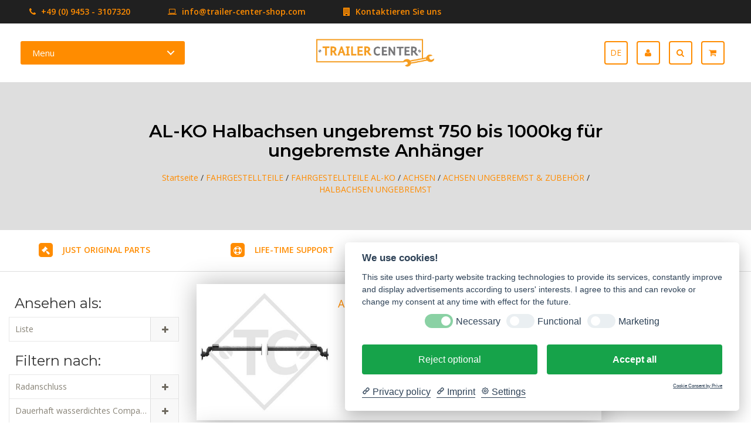

--- FILE ---
content_type: text/html;charset=utf-8
request_url: https://www.trailer-center-discount.com/de/fahrgestellteile/fahrgestellteile-al-ko/achsen/achsen-ungebremst-zubehoer/halbachsen-ungebremst/
body_size: 23056
content:
<!DOCTYPE html>
<html lang="de">
<head>
  <!-- Global site tag (gtag.js) - Google Analytics -->
<script data-cookiecategory="Google Analytics" src="https://www.googletagmanager.com/gtag/js?id=UA-93222106-1"></script>
<script type="text/plain" data-cookiecategory="Google Analytics">
  window.dataLayer = window.dataLayer || [];
  function gtag() {
    dataLayer.push(arguments);
  }
  gtag("js", new Date());

  gtag('config', 'UA-93222106-1', {
    cookieDomain: "none",
  });
</script>
  <!-- Google Tag Manager -->
<script>(function(w,d,s,l,i){w[l]=w[l]||[];w[l].push({'gtm.start':
new Date().getTime(),event:'gtm.js'});var f=d.getElementsByTagName(s)[0],
j=d.createElement(s),dl=l!='dataLayer'?'&l='+l:'';j.async=true;j.src=
'https://www.googletagmanager.com/gtm.js?id='+i+dl;f.parentNode.insertBefore(j,f);
})(window,document,'script','dataLayer','GTM-NLVVSMT');</script>
<!-- End Google Tag Manager -->
  <!-- HEAD -->
  <meta charset="utf-8"/>
<!-- [START] 'blocks/head.rain' -->
<!--

  (c) 2008-2026 Lightspeed Netherlands B.V.
  http://www.lightspeedhq.com
  Generated: 03-02-2026 @ 06:37:32

-->
<link rel="canonical" href="https://www.trailer-center-discount.com/de/fahrgestellteile/fahrgestellteile-al-ko/achsen/achsen-ungebremst-zubehoer/halbachsen-ungebremst/"/>
<link rel="alternate" href="https://www.trailer-center-discount.com/de/index.rss" type="application/rss+xml" title="Neue Produkte"/>
<meta name="robots" content="noodp,noydir"/>
<meta name="google-site-verification" content="QLUdo9QNV14WrojHiMrgE4iL9vXzi91ahIeZztVw4vI"/>
<meta property="og:url" content="https://www.trailer-center-discount.com/de/fahrgestellteile/fahrgestellteile-al-ko/achsen/achsen-ungebremst-zubehoer/halbachsen-ungebremst/?source=facebook"/>
<meta property="og:site_name" content="Trailer Center Discount GmbH"/>
<meta property="og:title" content="AL-KO Halbachsen ungebremst 750 bis 1000kg für ungebremste Anhänger"/>
<meta property="og:description" content="Anhänger Ersatzteile, Zubehör und Bauteile in großer Auswahl für viele Hersteller. Weitere Bereiche um das Thema Anhänger finden Sie in unserem Onlineshop,"/>
<!--[if lt IE 9]>
<script src="https://cdn.webshopapp.com/assets/html5shiv.js?2025-02-20"></script>
<![endif]-->
<!-- [END] 'blocks/head.rain' -->
  <title>AL-KO Halbachsen ungebremst 750 bis 1000kg für ungebremste Anhänger - Trailer Center Discount GmbH</title>
  <meta name="description" content="Anhänger Ersatzteile, Zubehör und Bauteile in großer Auswahl für viele Hersteller. Weitere Bereiche um das Thema Anhänger finden Sie in unserem Onlineshop," />
  <meta name="keywords" content="AL-KO, Halbachsen, ungebremst, 750, bis, 1000kg, für, ungebremste, Anhänger, anhänger, achsen, ersatzteile, bremsen, stossdämpfer, alko, bpw, wap, knott, schlegl" />
  <!--<meta http-equiv="X-UA-Compatible" content="IE=edge,chrome=1">-->
  <meta name="viewport" content="width=device-width, initial-scale=1.0">
  <!--<meta name="apple-mobile-web-app-capable" content="yes">
  <meta name="apple-mobile-web-app-status-bar-style" content="black">-->
  <link rel="shortcut icon" href="https://cdn.webshopapp.com/shops/264053/themes/171962/assets/favicon.ico?20251027143219" type="image/x-icon" />
  <!-- FONT INTEGRATION -->
  <link href='//fonts.googleapis.com/css?family=Open%20Sans:400,300,600' rel='stylesheet' type='text/css' property='stylesheet'>
  <link href='//fonts.googleapis.com/css?family=Montserrat:400,300,600' rel='stylesheet' type='text/css' property='stylesheet'>
  <link href='//fonts.googleapis.com/css?family=Montserrat:400,300,600' rel='stylesheet' type='text/css' property='stylesheet'>
  <!-- CSS GUI -->  
  <link rel="stylesheet" property='stylesheet' href="https://cdn.webshopapp.com/assets/gui-2-0.css?2025-02-20" />
  <link rel="stylesheet" property='stylesheet' href="https://cdn.webshopapp.com/assets/gui-responsive-2-0.css?2025-02-20" />
  <link rel="stylesheet" property='stylesheet' href="https://cdn.webshopapp.com/shops/264053/themes/171962/assets/css-gui-mod.css?20251027143224" />
  <!-- CSS CORE-->
  <link rel="stylesheet" property='stylesheet' href="https://cdn.webshopapp.com/shops/264053/themes/171962/assets/css-bootstrap.css?20251027143224" />
  <link rel="stylesheet" property='stylesheet' href="https://cdn.webshopapp.com/shops/264053/themes/171962/assets/css-bootstrap-mod.css?20251027143224" />
  <link rel="stylesheet" property='stylesheet' href="https://cdn.webshopapp.com/shops/264053/themes/171962/assets/css-fancybox.css?20251027143224" />
  <link rel="stylesheet" property='stylesheet' href="https://cdn.webshopapp.com/shops/264053/themes/171962/assets/css-fontawesome.css?20251027143224" />
	<link rel="stylesheet" property='stylesheet' href="https://cdn.webshopapp.com/shops/264053/themes/171962/assets/css-animate.css?20251027143224" />
  <link rel="stylesheet" property='stylesheet' href="https://cdn.webshopapp.com/shops/264053/themes/171962/assets/css-owlcarousel.css?20251027143224" />
  <link rel="stylesheet" property='stylesheet' href="https://cdn.webshopapp.com/shops/264053/themes/171962/assets/css-crivex.css?20251027143224" />
  <link rel="stylesheet" property='stylesheet' href="https://cdn.webshopapp.com/shops/264053/themes/171962/assets/css-header.css?20251027143224" />
  <link rel="stylesheet" property='stylesheet' href="https://cdn.webshopapp.com/shops/264053/themes/171962/assets/style.css?20251027143224" />
	<link rel="stylesheet" property='stylesheet' href="https://cdn.webshopapp.com/shops/264053/themes/171962/assets/css-responsive.css?20251027143224" />
  
  <!-- COLOR SCHEMES -->
      <!-- CSS SETTINGS -->
  <link rel="stylesheet" property='stylesheet' href="https://cdn.webshopapp.com/shops/264053/themes/171962/assets/settings.css?20251027143224" />
  <link rel="stylesheet" property='stylesheet' href="https://cdn.webshopapp.com/shops/264053/themes/171962/assets/custom.css?20251027143224" />
  
  <script src="https://cdn.webshopapp.com/shops/264053/themes/171962/assets/js-modernizr.js?20251027143224"></script> 
</head>
<body class="custom">
 
  <!-- Scroll to top button -->
    <a href="#" class="scrollup square"><i class="fa fa-angle-up fa-2x fa-scroll" aria-hidden="true"></i></a>
    <!-- Scroll to top button -->
  
  <!-- START HEADER -->
                            <header id="header-4" class="header-4">
                    
<!-- Start TOP NAVIGATION BAR -->
<div class="top-navigation">
  <div class="top-navigation-text">
    <a href="https://www.trailer-center-discount.com/de/service/"><i class="fa fa-phone pr5" aria-hidden="true"></i> +49 (0) 9453 - 3107320</a> <a href="https://www.trailer-center-discount.com/de/service/"><i class="fa fa-laptop pl60 pr5" aria-hidden="true"></i> <span class="__cf_email__" data-cfemail="87eee9e1e8c7f3f5e6eeebe2f5aae4e2e9f3e2f5aaf4efe8f7a9e4e8ea">[email&#160;protected]</span></a> <a href="https://www.trailer-center-discount.com/de/service/about/"><i class="fa fa-building pl60 pr5" aria-hidden="true"></i> Kontaktieren Sie uns</a>  </div>
</div>
<!-- End TOP NAVIGATION BAR -->

<!-- Start MAIN NAVIGATION BAR -->
<div class="main-navigation navbar-fixed-top">
  <div class="container-fluid">
    <div class="row">
           
      <div class="col-md-4 col-sm-12 col-xs-12">
        <div class="cd-dropdown-wrapper">
          <a class="cd-dropdown-trigger" href="#0">Menu</a>
          <nav class="cd-dropdown nav-1">
            <h2>Willkommen bei Trailer Center | Anhänger Ersatzteile‎ Achsen Menu</h2>
            <a href="#0" class="cd-close">Schließen</a>
            <ul class="cd-dropdown-content">
              <li><a href="https://www.trailer-center-discount.com/de/">Startseite</a></li>
              
                            
                            <li class="has-children">
                <a href="https://www.trailer-center-discount.com/de/fahrgestellteile/" title="FAHRGESTELLTEILE">FAHRGESTELLTEILE</a>
                <ul class="cd-secondary-dropdown is-hidden">
                  <li class="go-back"><a href="#0">Menu</a></li>
                  <li class="see-all"><a href="https://www.trailer-center-discount.com/de/fahrgestellteile/">Alle Produkte</a></li>
                                                      <li class="has-children">
                    <a href="https://www.trailer-center-discount.com/de/fahrgestellteile/fahrgestellteile-al-ko/" title="FAHRGESTELLTEILE AL-KO">FAHRGESTELLTEILE AL-KO</a>
                    <ul class="is-hidden">
                      <li class="go-back"><a href="#0">Zurück</a></li>
                      <li class="see-all"><a href="https://www.trailer-center-discount.com/de/fahrgestellteile/fahrgestellteile-al-ko/">Alle Produkte</a></li>
                                            <li><a href="https://www.trailer-center-discount.com/de/fahrgestellteile/fahrgestellteile-al-ko/zugverbindungen/" title="ZUGVERBINDUNGEN">ZUGVERBINDUNGEN</a></li>
                                            <li><a href="https://www.trailer-center-discount.com/de/fahrgestellteile/fahrgestellteile-al-ko/auflaufeinrichtungen/" title="AUFLAUFEINRICHTUNGEN">AUFLAUFEINRICHTUNGEN</a></li>
                                            <li><a href="https://www.trailer-center-discount.com/de/fahrgestellteile/fahrgestellteile-al-ko/achsen/" title="ACHSEN">ACHSEN</a></li>
                                            <li><a href="https://www.trailer-center-discount.com/de/fahrgestellteile/fahrgestellteile-al-ko/fahrgestelle/" title="FAHRGESTELLE">FAHRGESTELLE</a></li>
                                          </ul>
                  </li> 
                                                                        <li class="has-children">
                    <a href="https://www.trailer-center-discount.com/de/fahrgestellteile/fahrgestellteile-bpw/" title="FAHRGESTELLTEILE BPW">FAHRGESTELLTEILE BPW</a>
                    <ul class="is-hidden">
                      <li class="go-back"><a href="#0">Zurück</a></li>
                      <li class="see-all"><a href="https://www.trailer-center-discount.com/de/fahrgestellteile/fahrgestellteile-bpw/">Alle Produkte</a></li>
                                            <li><a href="https://www.trailer-center-discount.com/de/fahrgestellteile/fahrgestellteile-bpw/zugverbindungen/" title="ZUGVERBINDUNGEN">ZUGVERBINDUNGEN</a></li>
                                            <li><a href="https://www.trailer-center-discount.com/de/fahrgestellteile/fahrgestellteile-bpw/auflaufeinrichtungen/" title="AUFLAUFEINRICHTUNGEN">AUFLAUFEINRICHTUNGEN</a></li>
                                            <li><a href="https://www.trailer-center-discount.com/de/fahrgestellteile/fahrgestellteile-bpw/achsen/" title="ACHSEN">ACHSEN</a></li>
                                            <li><a href="https://www.trailer-center-discount.com/de/fahrgestellteile/fahrgestellteile-bpw/zubehoer/" title="ZUBEHÖR">ZUBEHÖR</a></li>
                                          </ul>
                  </li> 
                                                                        <li class="has-children">
                    <a href="https://www.trailer-center-discount.com/de/fahrgestellteile/fahrgestellteile-bradley/" title="FAHRGESTELLTEILE BRADLEY">FAHRGESTELLTEILE BRADLEY</a>
                    <ul class="is-hidden">
                      <li class="go-back"><a href="#0">Zurück</a></li>
                      <li class="see-all"><a href="https://www.trailer-center-discount.com/de/fahrgestellteile/fahrgestellteile-bradley/">Alle Produkte</a></li>
                    </ul>
                  </li> 
                                                                        <li class="has-children">
                    <a href="https://www.trailer-center-discount.com/de/fahrgestellteile/fahrgestellteile-schlegl/" title="FAHRGESTELLTEILE SCHLEGL">FAHRGESTELLTEILE SCHLEGL</a>
                    <ul class="is-hidden">
                      <li class="go-back"><a href="#0">Zurück</a></li>
                      <li class="see-all"><a href="https://www.trailer-center-discount.com/de/fahrgestellteile/fahrgestellteile-schlegl/">Alle Produkte</a></li>
                                            <li><a href="https://www.trailer-center-discount.com/de/fahrgestellteile/fahrgestellteile-schlegl/zugverbindungen/" title="ZUGVERBINDUNGEN">ZUGVERBINDUNGEN</a></li>
                                            <li><a href="https://www.trailer-center-discount.com/de/fahrgestellteile/fahrgestellteile-schlegl/auflaufeinrichtungen/" title="AUFLAUFEINRICHTUNGEN">AUFLAUFEINRICHTUNGEN</a></li>
                                            <li><a href="https://www.trailer-center-discount.com/de/fahrgestellteile/fahrgestellteile-schlegl/achsen/" title="ACHSEN">ACHSEN</a></li>
                                          </ul>
                  </li> 
                                                                        <li class="has-children">
                    <a href="https://www.trailer-center-discount.com/de/fahrgestellteile/fahrgestellteile-wap/" title="FAHRGESTELLTEILE WAP">FAHRGESTELLTEILE WAP</a>
                    <ul class="is-hidden">
                      <li class="go-back"><a href="#0">Zurück</a></li>
                      <li class="see-all"><a href="https://www.trailer-center-discount.com/de/fahrgestellteile/fahrgestellteile-wap/">Alle Produkte</a></li>
                                            <li><a href="https://www.trailer-center-discount.com/de/fahrgestellteile/fahrgestellteile-wap/zugverbindungen/" title="ZUGVERBINDUNGEN">ZUGVERBINDUNGEN</a></li>
                                            <li><a href="https://www.trailer-center-discount.com/de/fahrgestellteile/fahrgestellteile-wap/auflaufeinrichtungen-11754394/" title="AUFLAUFEINRICHTUNGEN">AUFLAUFEINRICHTUNGEN</a></li>
                                            <li><a href="https://www.trailer-center-discount.com/de/fahrgestellteile/fahrgestellteile-wap/achsen/" title="ACHSEN">ACHSEN</a></li>
                                          </ul>
                  </li> 
                                                                        <li class="has-children">
                    <a href="https://www.trailer-center-discount.com/de/fahrgestellteile/fahrgestellteile-ruebsam/" title="FAHRGESTELLTEILE RÜBSAM">FAHRGESTELLTEILE RÜBSAM</a>
                    <ul class="is-hidden">
                      <li class="go-back"><a href="#0">Zurück</a></li>
                      <li class="see-all"><a href="https://www.trailer-center-discount.com/de/fahrgestellteile/fahrgestellteile-ruebsam/">Alle Produkte</a></li>
                    </ul>
                  </li> 
                                                                        <li class="has-children">
                    <a href="https://www.trailer-center-discount.com/de/fahrgestellteile/fahrgestellteile-knott/" title="FAHRGESTELLTEILE KNOTT">FAHRGESTELLTEILE KNOTT</a>
                    <ul class="is-hidden">
                      <li class="go-back"><a href="#0">Zurück</a></li>
                      <li class="see-all"><a href="https://www.trailer-center-discount.com/de/fahrgestellteile/fahrgestellteile-knott/">Alle Produkte</a></li>
                    </ul>
                  </li> 
                                                    </ul>
              </li>
              
                            
                            
                            <li class="has-children">
                <a href="https://www.trailer-center-discount.com/de/ersatzteile-fuer-auflaufbremsen/" title="ERSATZTEILE FÜR AUFLAUFBREMSEN">ERSATZTEILE FÜR AUFLAUFBREMSEN</a>
                <ul class="cd-secondary-dropdown is-hidden">
                  <li class="go-back"><a href="#0">Menu</a></li>
                  <li class="see-all"><a href="https://www.trailer-center-discount.com/de/ersatzteile-fuer-auflaufbremsen/">Alle Produkte</a></li>
                                                      <li class="has-children">
                    <a href="https://www.trailer-center-discount.com/de/ersatzteile-fuer-auflaufbremsen/al-ko-ersatzteile-fuer-auflaufbremsen/" title="AL-KO ERSATZTEILE FÜR AUFLAUFBREMSEN">AL-KO ERSATZTEILE FÜR AUFLAUFBREMSEN</a>
                    <ul class="is-hidden">
                      <li class="go-back"><a href="#0">Zurück</a></li>
                      <li class="see-all"><a href="https://www.trailer-center-discount.com/de/ersatzteile-fuer-auflaufbremsen/al-ko-ersatzteile-fuer-auflaufbremsen/">Alle Produkte</a></li>
                                            <li><a href="https://www.trailer-center-discount.com/de/ersatzteile-fuer-auflaufbremsen/al-ko-ersatzteile-fuer-auflaufbremsen/al-ko-bowdenzug-fuer-drehschemelanhaenger/" title="AL-KO BOWDENZUG FÜR DREHSCHEMELANHÄNGER">AL-KO BOWDENZUG FÜR DREHSCHEMELANHÄNGER</a></li>
                                            <li><a href="https://www.trailer-center-discount.com/de/ersatzteile-fuer-auflaufbremsen/al-ko-ersatzteile-fuer-auflaufbremsen/al-ko-stossdaempfer-auflaufeinrichtung/" title="AL-KO STOSSDÄMPFER AUFLAUFEINRICHTUNG">AL-KO STOSSDÄMPFER AUFLAUFEINRICHTUNG</a></li>
                                          </ul>
                  </li> 
                                                    </ul>
              </li>
              
                            
                            
                            <!-- old category system 
              <li class="has-children morecategory hide-element-xs">
                <a href="https://www.trailer-center-discount.com/de/ersatzteile-fuer-achsen/" title="ERSATZTEILE FÜR ACHSEN">ERSATZTEILE FÜR ACHSEN</a>
                <ul class="cd-secondary-dropdown is-hidden">
                  <li class="go-back"><a href="#0">Menu</a></li>
                  <li class="see-all"><a href="https://www.trailer-center-discount.com/de/ersatzteile-fuer-achsen/">Alle Produkte</a></li>
                                    <div class="mega-wrapper">
											<a class="mega-wrapper-title" href="https://www.trailer-center-discount.com/de/ersatzteile-fuer-achsen/ersatzteile-fuer-achsen-adr/" title="ERSATZTEILE FÜR ACHSEN ADR">ERSATZTEILE FÜR ACHSEN ADR</a>
                  												<a href="https://www.trailer-center-discount.com/de/ersatzteile-fuer-achsen/ersatzteile-fuer-achsen-adr/bremsbackensaetze-radbremse-adr/" title="BREMSBACKENSÄTZE RADBREMSE ADR">BREMSBACKENSÄTZE RADBREMSE ADR</a>
                                        </div>
                                    <div class="mega-wrapper">
											<a class="mega-wrapper-title" href="https://www.trailer-center-discount.com/de/ersatzteile-fuer-achsen/ersatzteile-fuer-achsen-al-ko/" title="ERSATZTEILE FÜR ACHSEN AL-KO">ERSATZTEILE FÜR ACHSEN AL-KO</a>
                  												<a href="https://www.trailer-center-discount.com/de/ersatzteile-fuer-achsen/ersatzteile-fuer-achsen-al-ko/laufnaben-fuer-ungebremste-anhaenger/" title="LAUFNABEN FÜR UNGEBREMSTE ANHÄNGER">LAUFNABEN FÜR UNGEBREMSTE ANHÄNGER</a>
                    											<a href="https://www.trailer-center-discount.com/de/ersatzteile-fuer-achsen/ersatzteile-fuer-achsen-al-ko/bremstrommeln/" title="BREMSTROMMELN">BREMSTROMMELN</a>
                    											<a href="https://www.trailer-center-discount.com/de/ersatzteile-fuer-achsen/ersatzteile-fuer-achsen-al-ko/compact-lager-schraegkugellager/" title="COMPACT LAGER / SCHRÄGKUGELLAGER">COMPACT LAGER / SCHRÄGKUGELLAGER</a>
                    											<a href="https://www.trailer-center-discount.com/de/ersatzteile-fuer-achsen/ersatzteile-fuer-achsen-al-ko/kegelrollenlager/" title="KEGELROLLENLAGER">KEGELROLLENLAGER</a>
                    											<a href="https://www.trailer-center-discount.com/de/ersatzteile-fuer-achsen/ersatzteile-fuer-achsen-al-ko/bremsbackensaetze-radbremse-al-ko/" title="BREMSBACKENSÄTZE RADBREMSE AL-KO">BREMSBACKENSÄTZE RADBREMSE AL-KO</a>
                    											<a href="https://www.trailer-center-discount.com/de/ersatzteile-fuer-achsen/ersatzteile-fuer-achsen-al-ko/nachruestset-aaa-premium-brake-die-hochleistungsbr/" title="NACHRÜSTSET AAA PREMIUM BRAKE, DIE HOCHLEISTUNGSBREMSE">NACHRÜSTSET AAA PREMIUM BRAKE, DIE HOCHLEISTUNGSBREMSE</a>
                    											<a href="https://www.trailer-center-discount.com/de/ersatzteile-fuer-achsen/ersatzteile-fuer-achsen-al-ko/achsbowdenzuege-radbremse/" title="ACHSBOWDENZÜGE RADBREMSE">ACHSBOWDENZÜGE RADBREMSE</a>
                                        </div>
                                    <div class="mega-wrapper">
											<a class="mega-wrapper-title" href="https://www.trailer-center-discount.com/de/ersatzteile-fuer-achsen/ersatzteile-fuer-achsen-bpw/" title="ERSATZTEILE FÜR ACHSEN BPW">ERSATZTEILE FÜR ACHSEN BPW</a>
                  												<a href="https://www.trailer-center-discount.com/de/ersatzteile-fuer-achsen/ersatzteile-fuer-achsen-bpw/bremsbackensaetze-radbremse-bpw/" title="BREMSBACKENSÄTZE RADBREMSE BPW">BREMSBACKENSÄTZE RADBREMSE BPW</a>
                    											<a href="https://www.trailer-center-discount.com/de/ersatzteile-fuer-achsen/ersatzteile-fuer-achsen-bpw/achsbowdenzuege-radbremse/" title="ACHSBOWDENZÜGE RADBREMSE">ACHSBOWDENZÜGE RADBREMSE</a>
                                        </div>
                                    <div class="mega-wrapper">
											<a class="mega-wrapper-title" href="https://www.trailer-center-discount.com/de/ersatzteile-fuer-achsen/ersatzteile-fuer-achsen-fad/" title="ERSATZTEILE FÜR ACHSEN FAD">ERSATZTEILE FÜR ACHSEN FAD</a>
                  												<a href="https://www.trailer-center-discount.com/de/ersatzteile-fuer-achsen/ersatzteile-fuer-achsen-fad/bremsbackensaetze-radbremse-fad/" title="BREMSBACKENSÄTZE RADBREMSE FAD">BREMSBACKENSÄTZE RADBREMSE FAD</a>
                                        </div>
                                    <div class="mega-wrapper">
											<a class="mega-wrapper-title" href="https://www.trailer-center-discount.com/de/ersatzteile-fuer-achsen/ersatzteile-fuer-achsen-hahn/" title="ERSATZTEILE FÜR ACHSEN HAHN">ERSATZTEILE FÜR ACHSEN HAHN</a>
                  												<a href="https://www.trailer-center-discount.com/de/ersatzteile-fuer-achsen/ersatzteile-fuer-achsen-hahn/bremsbackensaetze-radbremse-hahn/" title="BREMSBACKENSÄTZE RADBREMSE HAHN">BREMSBACKENSÄTZE RADBREMSE HAHN</a>
                                        </div>
                                    <div class="mega-wrapper">
											<a class="mega-wrapper-title" href="https://www.trailer-center-discount.com/de/ersatzteile-fuer-achsen/ersatzteile-fuer-achsen-schlegl/" title="ERSATZTEILE FÜR ACHSEN SCHLEGL">ERSATZTEILE FÜR ACHSEN SCHLEGL</a>
                  												<a href="https://www.trailer-center-discount.com/de/ersatzteile-fuer-achsen/ersatzteile-fuer-achsen-schlegl/bremsbackensaetze-radbremse-schlegl/" title="BREMSBACKENSÄTZE RADBREMSE SCHLEGL">BREMSBACKENSÄTZE RADBREMSE SCHLEGL</a>
                                        </div>
                                    <div class="mega-wrapper">
											<a class="mega-wrapper-title" href="https://www.trailer-center-discount.com/de/ersatzteile-fuer-achsen/ersatzteile-fuer-achsen-nieper/" title="ERSATZTEILE FÜR ACHSEN NIEPER">ERSATZTEILE FÜR ACHSEN NIEPER</a>
                  												<a href="https://www.trailer-center-discount.com/de/ersatzteile-fuer-achsen/ersatzteile-fuer-achsen-nieper/bremsbackensaetze-radbremse-nieper/" title="BREMSBACKENSÄTZE RADBREMSE NIEPER">BREMSBACKENSÄTZE RADBREMSE NIEPER</a>
                                        </div>
                                    <div class="mega-wrapper">
											<a class="mega-wrapper-title" href="https://www.trailer-center-discount.com/de/ersatzteile-fuer-achsen/ersatzteile-fuer-achsen-peitz/" title="ERSATZTEILE FÜR ACHSEN PEITZ">ERSATZTEILE FÜR ACHSEN PEITZ</a>
                  												<a href="https://www.trailer-center-discount.com/de/ersatzteile-fuer-achsen/ersatzteile-fuer-achsen-peitz/bremsbackensaetze-radbremse-peitz/" title="BREMSBACKENSÄTZE RADBREMSE PEITZ">BREMSBACKENSÄTZE RADBREMSE PEITZ</a>
                                        </div>
                                    <div class="mega-wrapper">
											<a class="mega-wrapper-title" href="https://www.trailer-center-discount.com/de/ersatzteile-fuer-achsen/ersatzteile-fuer-achsen-wap/" title="ERSATZTEILE FÜR ACHSEN WAP">ERSATZTEILE FÜR ACHSEN WAP</a>
                  												<a href="https://www.trailer-center-discount.com/de/ersatzteile-fuer-achsen/ersatzteile-fuer-achsen-wap/bremsbackensaetze-radbremse-wap/" title="BREMSBACKENSÄTZE RADBREMSE WAP">BREMSBACKENSÄTZE RADBREMSE WAP</a>
                                        </div>
                                  </ul>
              </li>
							-->
              
              <li class="has-children morecategory hide-element-xs see-all">
                <a href="https://www.trailer-center-discount.com/de/ersatzteile-fuer-achsen/" title="ERSATZTEILE FÜR ACHSEN">ERSATZTEILE FÜR ACHSEN</a>
                <ul class="cd-secondary-dropdown is-hidden cattest">
                  <li class="go-back"><a href="#0">Menu</a></li>
                  <li class="see-all"><a href="https://www.trailer-center-discount.com/de/ersatzteile-fuer-achsen/">Alle Produkte</a></li>
                  
                                    
                                    <li class="has-children cattest2">
                    <a href="https://www.trailer-center-discount.com/de/ersatzteile-fuer-achsen/ersatzteile-fuer-achsen-adr/" title="ERSATZTEILE FÜR ACHSEN ADR">ERSATZTEILE FÜR ACHSEN ADR</a>
                    <ul class="is-hidden">
                      <li class="go-back"><a href="#0">Zurück</a></li>
                      <!--<li class="see-all"><a href="https://www.trailer-center-discount.com/de/ersatzteile-fuer-achsen/ersatzteile-fuer-achsen-adr/">ERSATZTEILE FÜR ACHSEN ADR</a></li>-->
                                            <li><a href="https://www.trailer-center-discount.com/de/ersatzteile-fuer-achsen/ersatzteile-fuer-achsen-adr/bremsbackensaetze-radbremse-adr/" title="BREMSBACKENSÄTZE RADBREMSE ADR">BREMSBACKENSÄTZE RADBREMSE ADR</a></li>
                                          </ul>
                  </li> 
                  
                                    
                                    
                                    <li class="has-children cattest2">
                    <a href="https://www.trailer-center-discount.com/de/ersatzteile-fuer-achsen/ersatzteile-fuer-achsen-al-ko/" title="ERSATZTEILE FÜR ACHSEN AL-KO">ERSATZTEILE FÜR ACHSEN AL-KO</a>
                    <ul class="is-hidden">
                      <li class="go-back"><a href="#0">Zurück</a></li>
                      <!--<li class="see-all"><a href="https://www.trailer-center-discount.com/de/ersatzteile-fuer-achsen/ersatzteile-fuer-achsen-al-ko/">ERSATZTEILE FÜR ACHSEN AL-KO</a></li>-->
                                            <li><a href="https://www.trailer-center-discount.com/de/ersatzteile-fuer-achsen/ersatzteile-fuer-achsen-al-ko/laufnaben-fuer-ungebremste-anhaenger/" title="LAUFNABEN FÜR UNGEBREMSTE ANHÄNGER">LAUFNABEN FÜR UNGEBREMSTE ANHÄNGER</a></li>
                                            <li><a href="https://www.trailer-center-discount.com/de/ersatzteile-fuer-achsen/ersatzteile-fuer-achsen-al-ko/bremstrommeln/" title="BREMSTROMMELN">BREMSTROMMELN</a></li>
                                            <li><a href="https://www.trailer-center-discount.com/de/ersatzteile-fuer-achsen/ersatzteile-fuer-achsen-al-ko/compact-lager-schraegkugellager/" title="COMPACT LAGER / SCHRÄGKUGELLAGER">COMPACT LAGER / SCHRÄGKUGELLAGER</a></li>
                                            <li><a href="https://www.trailer-center-discount.com/de/ersatzteile-fuer-achsen/ersatzteile-fuer-achsen-al-ko/kegelrollenlager/" title="KEGELROLLENLAGER">KEGELROLLENLAGER</a></li>
                                            <li><a href="https://www.trailer-center-discount.com/de/ersatzteile-fuer-achsen/ersatzteile-fuer-achsen-al-ko/bremsbackensaetze-radbremse-al-ko/" title="BREMSBACKENSÄTZE RADBREMSE AL-KO">BREMSBACKENSÄTZE RADBREMSE AL-KO</a></li>
                                            <li><a href="https://www.trailer-center-discount.com/de/ersatzteile-fuer-achsen/ersatzteile-fuer-achsen-al-ko/nachruestset-aaa-premium-brake-die-hochleistungsbr/" title="NACHRÜSTSET AAA PREMIUM BRAKE, DIE HOCHLEISTUNGSBREMSE">NACHRÜSTSET AAA PREMIUM BRAKE, DIE HOCHLEISTUNGSBREMSE</a></li>
                                            <li><a href="https://www.trailer-center-discount.com/de/ersatzteile-fuer-achsen/ersatzteile-fuer-achsen-al-ko/achsbowdenzuege-radbremse/" title="ACHSBOWDENZÜGE RADBREMSE">ACHSBOWDENZÜGE RADBREMSE</a></li>
                                          </ul>
                  </li> 
                  
                                    
                                    
                                    <li class="has-children cattest2">
                    <a href="https://www.trailer-center-discount.com/de/ersatzteile-fuer-achsen/ersatzteile-fuer-achsen-bpw/" title="ERSATZTEILE FÜR ACHSEN BPW">ERSATZTEILE FÜR ACHSEN BPW</a>
                    <ul class="is-hidden">
                      <li class="go-back"><a href="#0">Zurück</a></li>
                      <!--<li class="see-all"><a href="https://www.trailer-center-discount.com/de/ersatzteile-fuer-achsen/ersatzteile-fuer-achsen-bpw/">ERSATZTEILE FÜR ACHSEN BPW</a></li>-->
                                            <li><a href="https://www.trailer-center-discount.com/de/ersatzteile-fuer-achsen/ersatzteile-fuer-achsen-bpw/bremsbackensaetze-radbremse-bpw/" title="BREMSBACKENSÄTZE RADBREMSE BPW">BREMSBACKENSÄTZE RADBREMSE BPW</a></li>
                                            <li><a href="https://www.trailer-center-discount.com/de/ersatzteile-fuer-achsen/ersatzteile-fuer-achsen-bpw/achsbowdenzuege-radbremse/" title="ACHSBOWDENZÜGE RADBREMSE">ACHSBOWDENZÜGE RADBREMSE</a></li>
                                          </ul>
                  </li> 
                  
                                    
                                    
                                    <li class="has-children cattest2">
                    <a href="https://www.trailer-center-discount.com/de/ersatzteile-fuer-achsen/ersatzteile-fuer-achsen-fad/" title="ERSATZTEILE FÜR ACHSEN FAD">ERSATZTEILE FÜR ACHSEN FAD</a>
                    <ul class="is-hidden">
                      <li class="go-back"><a href="#0">Zurück</a></li>
                      <!--<li class="see-all"><a href="https://www.trailer-center-discount.com/de/ersatzteile-fuer-achsen/ersatzteile-fuer-achsen-fad/">ERSATZTEILE FÜR ACHSEN FAD</a></li>-->
                                            <li><a href="https://www.trailer-center-discount.com/de/ersatzteile-fuer-achsen/ersatzteile-fuer-achsen-fad/bremsbackensaetze-radbremse-fad/" title="BREMSBACKENSÄTZE RADBREMSE FAD">BREMSBACKENSÄTZE RADBREMSE FAD</a></li>
                                          </ul>
                  </li> 
                  
                                    
                                    
                                    <li class="has-children cattest2">
                    <a href="https://www.trailer-center-discount.com/de/ersatzteile-fuer-achsen/ersatzteile-fuer-achsen-hahn/" title="ERSATZTEILE FÜR ACHSEN HAHN">ERSATZTEILE FÜR ACHSEN HAHN</a>
                    <ul class="is-hidden">
                      <li class="go-back"><a href="#0">Zurück</a></li>
                      <!--<li class="see-all"><a href="https://www.trailer-center-discount.com/de/ersatzteile-fuer-achsen/ersatzteile-fuer-achsen-hahn/">ERSATZTEILE FÜR ACHSEN HAHN</a></li>-->
                                            <li><a href="https://www.trailer-center-discount.com/de/ersatzteile-fuer-achsen/ersatzteile-fuer-achsen-hahn/bremsbackensaetze-radbremse-hahn/" title="BREMSBACKENSÄTZE RADBREMSE HAHN">BREMSBACKENSÄTZE RADBREMSE HAHN</a></li>
                                          </ul>
                  </li> 
                  
                                    
                                    
                                    <li class="has-children cattest2">
                    <a href="https://www.trailer-center-discount.com/de/ersatzteile-fuer-achsen/ersatzteile-fuer-achsen-schlegl/" title="ERSATZTEILE FÜR ACHSEN SCHLEGL">ERSATZTEILE FÜR ACHSEN SCHLEGL</a>
                    <ul class="is-hidden">
                      <li class="go-back"><a href="#0">Zurück</a></li>
                      <!--<li class="see-all"><a href="https://www.trailer-center-discount.com/de/ersatzteile-fuer-achsen/ersatzteile-fuer-achsen-schlegl/">ERSATZTEILE FÜR ACHSEN SCHLEGL</a></li>-->
                                            <li><a href="https://www.trailer-center-discount.com/de/ersatzteile-fuer-achsen/ersatzteile-fuer-achsen-schlegl/bremsbackensaetze-radbremse-schlegl/" title="BREMSBACKENSÄTZE RADBREMSE SCHLEGL">BREMSBACKENSÄTZE RADBREMSE SCHLEGL</a></li>
                                          </ul>
                  </li> 
                  
                                    
                                    
                                    <li class="has-children cattest2">
                    <a href="https://www.trailer-center-discount.com/de/ersatzteile-fuer-achsen/ersatzteile-fuer-achsen-nieper/" title="ERSATZTEILE FÜR ACHSEN NIEPER">ERSATZTEILE FÜR ACHSEN NIEPER</a>
                    <ul class="is-hidden">
                      <li class="go-back"><a href="#0">Zurück</a></li>
                      <!--<li class="see-all"><a href="https://www.trailer-center-discount.com/de/ersatzteile-fuer-achsen/ersatzteile-fuer-achsen-nieper/">ERSATZTEILE FÜR ACHSEN NIEPER</a></li>-->
                                            <li><a href="https://www.trailer-center-discount.com/de/ersatzteile-fuer-achsen/ersatzteile-fuer-achsen-nieper/bremsbackensaetze-radbremse-nieper/" title="BREMSBACKENSÄTZE RADBREMSE NIEPER">BREMSBACKENSÄTZE RADBREMSE NIEPER</a></li>
                                          </ul>
                  </li> 
                  
                                    
                                    
                                    <li class="has-children cattest2">
                    <a href="https://www.trailer-center-discount.com/de/ersatzteile-fuer-achsen/ersatzteile-fuer-achsen-peitz/" title="ERSATZTEILE FÜR ACHSEN PEITZ">ERSATZTEILE FÜR ACHSEN PEITZ</a>
                    <ul class="is-hidden">
                      <li class="go-back"><a href="#0">Zurück</a></li>
                      <!--<li class="see-all"><a href="https://www.trailer-center-discount.com/de/ersatzteile-fuer-achsen/ersatzteile-fuer-achsen-peitz/">ERSATZTEILE FÜR ACHSEN PEITZ</a></li>-->
                                            <li><a href="https://www.trailer-center-discount.com/de/ersatzteile-fuer-achsen/ersatzteile-fuer-achsen-peitz/bremsbackensaetze-radbremse-peitz/" title="BREMSBACKENSÄTZE RADBREMSE PEITZ">BREMSBACKENSÄTZE RADBREMSE PEITZ</a></li>
                                          </ul>
                  </li> 
                  
                                    
                                    
                                    <li class="has-children cattest2">
                    <a href="https://www.trailer-center-discount.com/de/ersatzteile-fuer-achsen/ersatzteile-fuer-achsen-wap/" title="ERSATZTEILE FÜR ACHSEN WAP">ERSATZTEILE FÜR ACHSEN WAP</a>
                    <ul class="is-hidden">
                      <li class="go-back"><a href="#0">Zurück</a></li>
                      <!--<li class="see-all"><a href="https://www.trailer-center-discount.com/de/ersatzteile-fuer-achsen/ersatzteile-fuer-achsen-wap/">ERSATZTEILE FÜR ACHSEN WAP</a></li>-->
                                            <li><a href="https://www.trailer-center-discount.com/de/ersatzteile-fuer-achsen/ersatzteile-fuer-achsen-wap/bremsbackensaetze-radbremse-wap/" title="BREMSBACKENSÄTZE RADBREMSE WAP">BREMSBACKENSÄTZE RADBREMSE WAP</a></li>
                                          </ul>
                  </li> 
                  
                                    
                                  </ul>
              </li>

              

             	<li class="has-children hide-element-xl">
                <a href="https://www.trailer-center-discount.com/de/ersatzteile-fuer-achsen/" title="ERSATZTEILE FÜR ACHSEN">ERSATZTEILE FÜR ACHSEN</a>
                <ul class="cd-secondary-dropdown is-hidden">
                  <li class="go-back"><a href="#0">Menu</a></li>
                  <li class="see-all"><a href="https://www.trailer-center-discount.com/de/ersatzteile-fuer-achsen/">Alle Produkte</a></li>
                                                      <li class="has-children">
                    <a href="https://www.trailer-center-discount.com/de/ersatzteile-fuer-achsen/ersatzteile-fuer-achsen-adr/" title="ERSATZTEILE FÜR ACHSEN ADR">ERSATZTEILE FÜR ACHSEN ADR</a>
                    <ul class="is-hidden">
                      <li class="go-back"><a href="#0">Zurück</a></li>
                      <li class="see-all"><a href="https://www.trailer-center-discount.com/de/ersatzteile-fuer-achsen/ersatzteile-fuer-achsen-adr/">Alle Produkte</a></li>
                                            <li><a href="https://www.trailer-center-discount.com/de/ersatzteile-fuer-achsen/ersatzteile-fuer-achsen-adr/bremsbackensaetze-radbremse-adr/" title="BREMSBACKENSÄTZE RADBREMSE ADR">BREMSBACKENSÄTZE RADBREMSE ADR</a></li>
                                          </ul>
                  </li> 
                                                                        <li class="has-children">
                    <a href="https://www.trailer-center-discount.com/de/ersatzteile-fuer-achsen/ersatzteile-fuer-achsen-al-ko/" title="ERSATZTEILE FÜR ACHSEN AL-KO">ERSATZTEILE FÜR ACHSEN AL-KO</a>
                    <ul class="is-hidden">
                      <li class="go-back"><a href="#0">Zurück</a></li>
                      <li class="see-all"><a href="https://www.trailer-center-discount.com/de/ersatzteile-fuer-achsen/ersatzteile-fuer-achsen-al-ko/">Alle Produkte</a></li>
                                            <li><a href="https://www.trailer-center-discount.com/de/ersatzteile-fuer-achsen/ersatzteile-fuer-achsen-al-ko/laufnaben-fuer-ungebremste-anhaenger/" title="LAUFNABEN FÜR UNGEBREMSTE ANHÄNGER">LAUFNABEN FÜR UNGEBREMSTE ANHÄNGER</a></li>
                                            <li><a href="https://www.trailer-center-discount.com/de/ersatzteile-fuer-achsen/ersatzteile-fuer-achsen-al-ko/bremstrommeln/" title="BREMSTROMMELN">BREMSTROMMELN</a></li>
                                            <li><a href="https://www.trailer-center-discount.com/de/ersatzteile-fuer-achsen/ersatzteile-fuer-achsen-al-ko/compact-lager-schraegkugellager/" title="COMPACT LAGER / SCHRÄGKUGELLAGER">COMPACT LAGER / SCHRÄGKUGELLAGER</a></li>
                                            <li><a href="https://www.trailer-center-discount.com/de/ersatzteile-fuer-achsen/ersatzteile-fuer-achsen-al-ko/kegelrollenlager/" title="KEGELROLLENLAGER">KEGELROLLENLAGER</a></li>
                                            <li><a href="https://www.trailer-center-discount.com/de/ersatzteile-fuer-achsen/ersatzteile-fuer-achsen-al-ko/bremsbackensaetze-radbremse-al-ko/" title="BREMSBACKENSÄTZE RADBREMSE AL-KO">BREMSBACKENSÄTZE RADBREMSE AL-KO</a></li>
                                            <li><a href="https://www.trailer-center-discount.com/de/ersatzteile-fuer-achsen/ersatzteile-fuer-achsen-al-ko/nachruestset-aaa-premium-brake-die-hochleistungsbr/" title="NACHRÜSTSET AAA PREMIUM BRAKE, DIE HOCHLEISTUNGSBREMSE">NACHRÜSTSET AAA PREMIUM BRAKE, DIE HOCHLEISTUNGSBREMSE</a></li>
                                            <li><a href="https://www.trailer-center-discount.com/de/ersatzteile-fuer-achsen/ersatzteile-fuer-achsen-al-ko/achsbowdenzuege-radbremse/" title="ACHSBOWDENZÜGE RADBREMSE">ACHSBOWDENZÜGE RADBREMSE</a></li>
                                          </ul>
                  </li> 
                                                                        <li class="has-children">
                    <a href="https://www.trailer-center-discount.com/de/ersatzteile-fuer-achsen/ersatzteile-fuer-achsen-bpw/" title="ERSATZTEILE FÜR ACHSEN BPW">ERSATZTEILE FÜR ACHSEN BPW</a>
                    <ul class="is-hidden">
                      <li class="go-back"><a href="#0">Zurück</a></li>
                      <li class="see-all"><a href="https://www.trailer-center-discount.com/de/ersatzteile-fuer-achsen/ersatzteile-fuer-achsen-bpw/">Alle Produkte</a></li>
                                            <li><a href="https://www.trailer-center-discount.com/de/ersatzteile-fuer-achsen/ersatzteile-fuer-achsen-bpw/bremsbackensaetze-radbremse-bpw/" title="BREMSBACKENSÄTZE RADBREMSE BPW">BREMSBACKENSÄTZE RADBREMSE BPW</a></li>
                                            <li><a href="https://www.trailer-center-discount.com/de/ersatzteile-fuer-achsen/ersatzteile-fuer-achsen-bpw/achsbowdenzuege-radbremse/" title="ACHSBOWDENZÜGE RADBREMSE">ACHSBOWDENZÜGE RADBREMSE</a></li>
                                          </ul>
                  </li> 
                                                                        <li class="has-children">
                    <a href="https://www.trailer-center-discount.com/de/ersatzteile-fuer-achsen/ersatzteile-fuer-achsen-fad/" title="ERSATZTEILE FÜR ACHSEN FAD">ERSATZTEILE FÜR ACHSEN FAD</a>
                    <ul class="is-hidden">
                      <li class="go-back"><a href="#0">Zurück</a></li>
                      <li class="see-all"><a href="https://www.trailer-center-discount.com/de/ersatzteile-fuer-achsen/ersatzteile-fuer-achsen-fad/">Alle Produkte</a></li>
                                            <li><a href="https://www.trailer-center-discount.com/de/ersatzteile-fuer-achsen/ersatzteile-fuer-achsen-fad/bremsbackensaetze-radbremse-fad/" title="BREMSBACKENSÄTZE RADBREMSE FAD">BREMSBACKENSÄTZE RADBREMSE FAD</a></li>
                                          </ul>
                  </li> 
                                                                        <li class="has-children">
                    <a href="https://www.trailer-center-discount.com/de/ersatzteile-fuer-achsen/ersatzteile-fuer-achsen-hahn/" title="ERSATZTEILE FÜR ACHSEN HAHN">ERSATZTEILE FÜR ACHSEN HAHN</a>
                    <ul class="is-hidden">
                      <li class="go-back"><a href="#0">Zurück</a></li>
                      <li class="see-all"><a href="https://www.trailer-center-discount.com/de/ersatzteile-fuer-achsen/ersatzteile-fuer-achsen-hahn/">Alle Produkte</a></li>
                                            <li><a href="https://www.trailer-center-discount.com/de/ersatzteile-fuer-achsen/ersatzteile-fuer-achsen-hahn/bremsbackensaetze-radbremse-hahn/" title="BREMSBACKENSÄTZE RADBREMSE HAHN">BREMSBACKENSÄTZE RADBREMSE HAHN</a></li>
                                          </ul>
                  </li> 
                                                                        <li class="has-children">
                    <a href="https://www.trailer-center-discount.com/de/ersatzteile-fuer-achsen/ersatzteile-fuer-achsen-schlegl/" title="ERSATZTEILE FÜR ACHSEN SCHLEGL">ERSATZTEILE FÜR ACHSEN SCHLEGL</a>
                    <ul class="is-hidden">
                      <li class="go-back"><a href="#0">Zurück</a></li>
                      <li class="see-all"><a href="https://www.trailer-center-discount.com/de/ersatzteile-fuer-achsen/ersatzteile-fuer-achsen-schlegl/">Alle Produkte</a></li>
                                            <li><a href="https://www.trailer-center-discount.com/de/ersatzteile-fuer-achsen/ersatzteile-fuer-achsen-schlegl/bremsbackensaetze-radbremse-schlegl/" title="BREMSBACKENSÄTZE RADBREMSE SCHLEGL">BREMSBACKENSÄTZE RADBREMSE SCHLEGL</a></li>
                                          </ul>
                  </li> 
                                                                        <li class="has-children">
                    <a href="https://www.trailer-center-discount.com/de/ersatzteile-fuer-achsen/ersatzteile-fuer-achsen-nieper/" title="ERSATZTEILE FÜR ACHSEN NIEPER">ERSATZTEILE FÜR ACHSEN NIEPER</a>
                    <ul class="is-hidden">
                      <li class="go-back"><a href="#0">Zurück</a></li>
                      <li class="see-all"><a href="https://www.trailer-center-discount.com/de/ersatzteile-fuer-achsen/ersatzteile-fuer-achsen-nieper/">Alle Produkte</a></li>
                                            <li><a href="https://www.trailer-center-discount.com/de/ersatzteile-fuer-achsen/ersatzteile-fuer-achsen-nieper/bremsbackensaetze-radbremse-nieper/" title="BREMSBACKENSÄTZE RADBREMSE NIEPER">BREMSBACKENSÄTZE RADBREMSE NIEPER</a></li>
                                          </ul>
                  </li> 
                                                                        <li class="has-children">
                    <a href="https://www.trailer-center-discount.com/de/ersatzteile-fuer-achsen/ersatzteile-fuer-achsen-peitz/" title="ERSATZTEILE FÜR ACHSEN PEITZ">ERSATZTEILE FÜR ACHSEN PEITZ</a>
                    <ul class="is-hidden">
                      <li class="go-back"><a href="#0">Zurück</a></li>
                      <li class="see-all"><a href="https://www.trailer-center-discount.com/de/ersatzteile-fuer-achsen/ersatzteile-fuer-achsen-peitz/">Alle Produkte</a></li>
                                            <li><a href="https://www.trailer-center-discount.com/de/ersatzteile-fuer-achsen/ersatzteile-fuer-achsen-peitz/bremsbackensaetze-radbremse-peitz/" title="BREMSBACKENSÄTZE RADBREMSE PEITZ">BREMSBACKENSÄTZE RADBREMSE PEITZ</a></li>
                                          </ul>
                  </li> 
                                                                        <li class="has-children">
                    <a href="https://www.trailer-center-discount.com/de/ersatzteile-fuer-achsen/ersatzteile-fuer-achsen-wap/" title="ERSATZTEILE FÜR ACHSEN WAP">ERSATZTEILE FÜR ACHSEN WAP</a>
                    <ul class="is-hidden">
                      <li class="go-back"><a href="#0">Zurück</a></li>
                      <li class="see-all"><a href="https://www.trailer-center-discount.com/de/ersatzteile-fuer-achsen/ersatzteile-fuer-achsen-wap/">Alle Produkte</a></li>
                                            <li><a href="https://www.trailer-center-discount.com/de/ersatzteile-fuer-achsen/ersatzteile-fuer-achsen-wap/bremsbackensaetze-radbremse-wap/" title="BREMSBACKENSÄTZE RADBREMSE WAP">BREMSBACKENSÄTZE RADBREMSE WAP</a></li>
                                          </ul>
                  </li> 
                                                    </ul>
              </li>
              
            	              
                            
                            <li class="has-children">
                <a href="https://www.trailer-center-discount.com/de/kugelkupplungen-und-zugoesen/" title="KUGELKUPPLUNGEN UND ZUGÖSEN">KUGELKUPPLUNGEN UND ZUGÖSEN</a>
                <ul class="cd-secondary-dropdown is-hidden">
                  <li class="go-back"><a href="#0">Menu</a></li>
                  <li class="see-all"><a href="https://www.trailer-center-discount.com/de/kugelkupplungen-und-zugoesen/">Alle Produkte</a></li>
                                                      <li class="has-children">
                    <a href="https://www.trailer-center-discount.com/de/kugelkupplungen-und-zugoesen/kugelkupplungen-albe-berndes/" title="KUGELKUPPLUNGEN ALBE BERNDES">KUGELKUPPLUNGEN ALBE BERNDES</a>
                    <ul class="is-hidden">
                      <li class="go-back"><a href="#0">Zurück</a></li>
                      <li class="see-all"><a href="https://www.trailer-center-discount.com/de/kugelkupplungen-und-zugoesen/kugelkupplungen-albe-berndes/">Alle Produkte</a></li>
                                            <li><a href="https://www.trailer-center-discount.com/de/kugelkupplungen-und-zugoesen/kugelkupplungen-albe-berndes/kugelkupplungen-fuer-ungebremste-anhaenger/" title="KUGELKUPPLUNGEN FÜR UNGEBREMSTE ANHÄNGER">KUGELKUPPLUNGEN FÜR UNGEBREMSTE ANHÄNGER</a></li>
                                            <li><a href="https://www.trailer-center-discount.com/de/kugelkupplungen-und-zugoesen/kugelkupplungen-albe-berndes/kugelkupplungen-fuer-gebremste-anhaenger/" title="KUGELKUPPLUNGEN FÜR GEBREMSTE ANHÄNGER">KUGELKUPPLUNGEN FÜR GEBREMSTE ANHÄNGER</a></li>
                                            <li><a href="https://www.trailer-center-discount.com/de/kugelkupplungen-und-zugoesen/kugelkupplungen-albe-berndes/zubehoer-fuer-albe-berndes/" title="ZUBEHÖR FÜR ALBE BERNDES">ZUBEHÖR FÜR ALBE BERNDES</a></li>
                                          </ul>
                  </li> 
                                                                        <li class="has-children">
                    <a href="https://www.trailer-center-discount.com/de/kugelkupplungen-und-zugoesen/kugelkupplungen-und-zugoesen-al-ko/" title="KUGELKUPPLUNGEN UND ZUGÖSEN AL-KO">KUGELKUPPLUNGEN UND ZUGÖSEN AL-KO</a>
                    <ul class="is-hidden">
                      <li class="go-back"><a href="#0">Zurück</a></li>
                      <li class="see-all"><a href="https://www.trailer-center-discount.com/de/kugelkupplungen-und-zugoesen/kugelkupplungen-und-zugoesen-al-ko/">Alle Produkte</a></li>
                                            <li><a href="https://www.trailer-center-discount.com/de/kugelkupplungen-und-zugoesen/kugelkupplungen-und-zugoesen-al-ko/kugelkupplungen-fuer-ungebremste-anhaenger/" title="KUGELKUPPLUNGEN FÜR UNGEBREMSTE ANHÄNGER">KUGELKUPPLUNGEN FÜR UNGEBREMSTE ANHÄNGER</a></li>
                                            <li><a href="https://www.trailer-center-discount.com/de/kugelkupplungen-und-zugoesen/kugelkupplungen-und-zugoesen-al-ko/zugeinrichtung-fuer-ungebremste-anhaenger/" title="ZUGEINRICHTUNG FÜR UNGEBREMSTE ANHÄNGER">ZUGEINRICHTUNG FÜR UNGEBREMSTE ANHÄNGER</a></li>
                                            <li><a href="https://www.trailer-center-discount.com/de/kugelkupplungen-und-zugoesen/kugelkupplungen-und-zugoesen-al-ko/kugelkupplungen-fuer-gebremste-anhaenger/" title="KUGELKUPPLUNGEN FÜR GEBREMSTE ANHÄNGER">KUGELKUPPLUNGEN FÜR GEBREMSTE ANHÄNGER</a></li>
                                            <li><a href="https://www.trailer-center-discount.com/de/kugelkupplungen-und-zugoesen/kugelkupplungen-und-zugoesen-al-ko/kugelkupplungen-fuer-gebremste-anhaenger-mit-schli/" title="KUGELKUPPLUNGEN FÜR GEBREMSTE ANHÄNGER MIT SCHLINGERDÄMPFUNG">KUGELKUPPLUNGEN FÜR GEBREMSTE ANHÄNGER MIT SCHLINGERDÄMPFUNG</a></li>
                                            <li><a href="https://www.trailer-center-discount.com/de/kugelkupplungen-und-zugoesen/kugelkupplungen-und-zugoesen-al-ko/zubehoer-fuer-kugelkupplungen/" title="ZUBEHÖR FÜR KUGELKUPPLUNGEN">ZUBEHÖR FÜR KUGELKUPPLUNGEN</a></li>
                                            <li><a href="https://www.trailer-center-discount.com/de/kugelkupplungen-und-zugoesen/kugelkupplungen-und-zugoesen-al-ko/zugoesen-fuer-auflaufeinrichtungen/" title="ZUGÖSEN FÜR AUFLAUFEINRICHTUNGEN">ZUGÖSEN FÜR AUFLAUFEINRICHTUNGEN</a></li>
                                          </ul>
                  </li> 
                                                                        <li class="has-children">
                    <a href="https://www.trailer-center-discount.com/de/kugelkupplungen-und-zugoesen/kugelkupplungen-bpw/" title="KUGELKUPPLUNGEN BPW">KUGELKUPPLUNGEN BPW</a>
                    <ul class="is-hidden">
                      <li class="go-back"><a href="#0">Zurück</a></li>
                      <li class="see-all"><a href="https://www.trailer-center-discount.com/de/kugelkupplungen-und-zugoesen/kugelkupplungen-bpw/">Alle Produkte</a></li>
                    </ul>
                  </li> 
                                                                        <li class="has-children">
                    <a href="https://www.trailer-center-discount.com/de/kugelkupplungen-und-zugoesen/kugelkupplungen-winterhoff/" title="KUGELKUPPLUNGEN  WINTERHOFF">KUGELKUPPLUNGEN  WINTERHOFF</a>
                    <ul class="is-hidden">
                      <li class="go-back"><a href="#0">Zurück</a></li>
                      <li class="see-all"><a href="https://www.trailer-center-discount.com/de/kugelkupplungen-und-zugoesen/kugelkupplungen-winterhoff/">Alle Produkte</a></li>
                                            <li><a href="https://www.trailer-center-discount.com/de/kugelkupplungen-und-zugoesen/kugelkupplungen-winterhoff/kugelkupplungen-fuer-ungebremste-anhaenger/" title="KUGELKUPPLUNGEN FÜR UNGEBREMSTE ANHÄNGER">KUGELKUPPLUNGEN FÜR UNGEBREMSTE ANHÄNGER</a></li>
                                            <li><a href="https://www.trailer-center-discount.com/de/kugelkupplungen-und-zugoesen/kugelkupplungen-winterhoff/zugeinrichtung-fuer-ungebremste-anhaenger/" title="ZUGEINRICHTUNG FÜR UNGEBREMSTE ANHÄNGER">ZUGEINRICHTUNG FÜR UNGEBREMSTE ANHÄNGER</a></li>
                                            <li><a href="https://www.trailer-center-discount.com/de/kugelkupplungen-und-zugoesen/kugelkupplungen-winterhoff/kugelkupplungen-fuer-gebremste-anhaenger/" title="KUGELKUPPLUNGEN FÜR GEBREMSTE ANHÄNGER">KUGELKUPPLUNGEN FÜR GEBREMSTE ANHÄNGER</a></li>
                                            <li><a href="https://www.trailer-center-discount.com/de/kugelkupplungen-und-zugoesen/kugelkupplungen-winterhoff/kugelkupplungen-fuer-gebremste-anhaenger-mit-schli/" title="KUGELKUPPLUNGEN FÜR GEBREMSTE ANHÄNGER MIT SCHLINGERDÄMPFUNG">KUGELKUPPLUNGEN FÜR GEBREMSTE ANHÄNGER MIT SCHLINGERDÄMPFUNG</a></li>
                                            <li><a href="https://www.trailer-center-discount.com/de/kugelkupplungen-und-zugoesen/kugelkupplungen-winterhoff/zubehoer-fuer-kugelkupplungen/" title="ZUBEHÖR FÜR KUGELKUPPLUNGEN">ZUBEHÖR FÜR KUGELKUPPLUNGEN</a></li>
                                          </ul>
                  </li> 
                                                    </ul>
              </li>
              
                            
                            
                            <!-- old category system 
              <li class="has-children morecategory hide-element-xs">
                <a href="https://www.trailer-center-discount.com/de/anhaengevorrichtungen-zugfahrzeuge/" title="ANHÄNGEVORRICHTUNGEN ZUGFAHRZEUGE">ANHÄNGEVORRICHTUNGEN ZUGFAHRZEUGE</a>
                <ul class="cd-secondary-dropdown is-hidden">
                  <li class="go-back"><a href="#0">Menu</a></li>
                  <li class="see-all"><a href="https://www.trailer-center-discount.com/de/anhaengevorrichtungen-zugfahrzeuge/">Alle Produkte</a></li>
                                    <div class="mega-wrapper">
											<a class="mega-wrapper-title" href="https://www.trailer-center-discount.com/de/anhaengevorrichtungen-zugfahrzeuge/kupplungskugeln/" title="KUPPLUNGSKUGELN">KUPPLUNGSKUGELN</a>
                  	                    </div>
                                    <div class="mega-wrapper">
											<a class="mega-wrapper-title" href="https://www.trailer-center-discount.com/de/anhaengevorrichtungen-zugfahrzeuge/schraubkupplungen/" title="SCHRAUBKUPPLUNGEN">SCHRAUBKUPPLUNGEN</a>
                  	                    </div>
                                    <div class="mega-wrapper">
											<a class="mega-wrapper-title" href="https://www.trailer-center-discount.com/de/anhaengevorrichtungen-zugfahrzeuge/zubehoer/" title="ZUBEHÖR">ZUBEHÖR</a>
                  	                    </div>
                                    <div class="mega-wrapper">
											<a class="mega-wrapper-title" href="https://www.trailer-center-discount.com/de/anhaengevorrichtungen-zugfahrzeuge/universelle-kupplungen/" title="UNIVERSELLE KUPPLUNGEN">UNIVERSELLE KUPPLUNGEN</a>
                  	                    </div>
                                    <div class="mega-wrapper">
											<a class="mega-wrapper-title" href="https://www.trailer-center-discount.com/de/anhaengevorrichtungen-zugfahrzeuge/universelle-sicherheitskupplungen/" title="UNIVERSELLE SICHERHEITSKUPPLUNGEN">UNIVERSELLE SICHERHEITSKUPPLUNGEN</a>
                  	                    </div>
                                    <div class="mega-wrapper">
											<a class="mega-wrapper-title" href="https://www.trailer-center-discount.com/de/anhaengevorrichtungen-zugfahrzeuge/kupplungsmaeuler/" title="KUPPLUNGSMÄULER">KUPPLUNGSMÄULER</a>
                  	                    </div>
                                    <div class="mega-wrapper">
											<a class="mega-wrapper-title" href="https://www.trailer-center-discount.com/de/anhaengevorrichtungen-zugfahrzeuge/bradley-autojaw/" title="BRADLEY AUTOJAW">BRADLEY AUTOJAW</a>
                  	                    </div>
                                    <div class="mega-wrapper">
											<a class="mega-wrapper-title" href="https://www.trailer-center-discount.com/de/anhaengevorrichtungen-zugfahrzeuge/hoehenverstellbare-halterungen/" title="HÖHENVERSTELLBARE HALTERUNGEN">HÖHENVERSTELLBARE HALTERUNGEN</a>
                  	                    </div>
                                    <div class="mega-wrapper">
											<a class="mega-wrapper-title" href="https://www.trailer-center-discount.com/de/anhaengevorrichtungen-zugfahrzeuge/hakenkupplungen/" title="HAKENKUPPLUNGEN">HAKENKUPPLUNGEN</a>
                  	                    </div>
                                    <div class="mega-wrapper">
											<a class="mega-wrapper-title" href="https://www.trailer-center-discount.com/de/anhaengevorrichtungen-zugfahrzeuge/zubehoerteile-ersatzteile/" title="ZUBEHÖRTEILE - ERSATZTEILE">ZUBEHÖRTEILE - ERSATZTEILE</a>
                  	                    </div>
                                  </ul>
              </li>
							-->
              
              <li class="has-children morecategory hide-element-xs see-all">
                <a href="https://www.trailer-center-discount.com/de/anhaengevorrichtungen-zugfahrzeuge/" title="ANHÄNGEVORRICHTUNGEN ZUGFAHRZEUGE">ANHÄNGEVORRICHTUNGEN ZUGFAHRZEUGE</a>
                <ul class="cd-secondary-dropdown is-hidden cattest">
                  <li class="go-back"><a href="#0">Menu</a></li>
                  <li class="see-all"><a href="https://www.trailer-center-discount.com/de/anhaengevorrichtungen-zugfahrzeuge/">Alle Produkte</a></li>
                  
                                    
                                    <li class="has-children">
                    <!--<a href="https://www.trailer-center-discount.com/de/anhaengevorrichtungen-zugfahrzeuge/kupplungskugeln/" title="KUPPLUNGSKUGELN">KUPPLUNGSKUGELN</a>-->
                    <ul class="is-hidden">
                      <li class="go-back"><a href="#0">Zurück</a></li>
                      <li class="see-all"><a href="https://www.trailer-center-discount.com/de/anhaengevorrichtungen-zugfahrzeuge/kupplungskugeln/">KUPPLUNGSKUGELN</a></li>
                    </ul>
                  </li> 
                                    
                                    
                                    <li class="has-children">
                    <!--<a href="https://www.trailer-center-discount.com/de/anhaengevorrichtungen-zugfahrzeuge/schraubkupplungen/" title="SCHRAUBKUPPLUNGEN">SCHRAUBKUPPLUNGEN</a>-->
                    <ul class="is-hidden">
                      <li class="go-back"><a href="#0">Zurück</a></li>
                      <li class="see-all"><a href="https://www.trailer-center-discount.com/de/anhaengevorrichtungen-zugfahrzeuge/schraubkupplungen/">SCHRAUBKUPPLUNGEN</a></li>
                    </ul>
                  </li> 
                                    
                                    
                                    <li class="has-children">
                    <!--<a href="https://www.trailer-center-discount.com/de/anhaengevorrichtungen-zugfahrzeuge/zubehoer/" title="ZUBEHÖR">ZUBEHÖR</a>-->
                    <ul class="is-hidden">
                      <li class="go-back"><a href="#0">Zurück</a></li>
                      <li class="see-all"><a href="https://www.trailer-center-discount.com/de/anhaengevorrichtungen-zugfahrzeuge/zubehoer/">ZUBEHÖR</a></li>
                    </ul>
                  </li> 
                                    
                                    
                                    <li class="has-children">
                    <!--<a href="https://www.trailer-center-discount.com/de/anhaengevorrichtungen-zugfahrzeuge/universelle-kupplungen/" title="UNIVERSELLE KUPPLUNGEN">UNIVERSELLE KUPPLUNGEN</a>-->
                    <ul class="is-hidden">
                      <li class="go-back"><a href="#0">Zurück</a></li>
                      <li class="see-all"><a href="https://www.trailer-center-discount.com/de/anhaengevorrichtungen-zugfahrzeuge/universelle-kupplungen/">UNIVERSELLE KUPPLUNGEN</a></li>
                    </ul>
                  </li> 
                                    
                                    
                                    <li class="has-children">
                    <!--<a href="https://www.trailer-center-discount.com/de/anhaengevorrichtungen-zugfahrzeuge/universelle-sicherheitskupplungen/" title="UNIVERSELLE SICHERHEITSKUPPLUNGEN">UNIVERSELLE SICHERHEITSKUPPLUNGEN</a>-->
                    <ul class="is-hidden">
                      <li class="go-back"><a href="#0">Zurück</a></li>
                      <li class="see-all"><a href="https://www.trailer-center-discount.com/de/anhaengevorrichtungen-zugfahrzeuge/universelle-sicherheitskupplungen/">UNIVERSELLE SICHERHEITSKUPPLUNGEN</a></li>
                    </ul>
                  </li> 
                                    
                                    
                                    <li class="has-children">
                    <!--<a href="https://www.trailer-center-discount.com/de/anhaengevorrichtungen-zugfahrzeuge/kupplungsmaeuler/" title="KUPPLUNGSMÄULER">KUPPLUNGSMÄULER</a>-->
                    <ul class="is-hidden">
                      <li class="go-back"><a href="#0">Zurück</a></li>
                      <li class="see-all"><a href="https://www.trailer-center-discount.com/de/anhaengevorrichtungen-zugfahrzeuge/kupplungsmaeuler/">KUPPLUNGSMÄULER</a></li>
                    </ul>
                  </li> 
                                    
                                    
                                    <li class="has-children">
                    <!--<a href="https://www.trailer-center-discount.com/de/anhaengevorrichtungen-zugfahrzeuge/bradley-autojaw/" title="BRADLEY AUTOJAW">BRADLEY AUTOJAW</a>-->
                    <ul class="is-hidden">
                      <li class="go-back"><a href="#0">Zurück</a></li>
                      <li class="see-all"><a href="https://www.trailer-center-discount.com/de/anhaengevorrichtungen-zugfahrzeuge/bradley-autojaw/">BRADLEY AUTOJAW</a></li>
                    </ul>
                  </li> 
                                    
                                    
                                    <li class="has-children">
                    <!--<a href="https://www.trailer-center-discount.com/de/anhaengevorrichtungen-zugfahrzeuge/hoehenverstellbare-halterungen/" title="HÖHENVERSTELLBARE HALTERUNGEN">HÖHENVERSTELLBARE HALTERUNGEN</a>-->
                    <ul class="is-hidden">
                      <li class="go-back"><a href="#0">Zurück</a></li>
                      <li class="see-all"><a href="https://www.trailer-center-discount.com/de/anhaengevorrichtungen-zugfahrzeuge/hoehenverstellbare-halterungen/">HÖHENVERSTELLBARE HALTERUNGEN</a></li>
                    </ul>
                  </li> 
                                    
                                    
                                    <li class="has-children">
                    <!--<a href="https://www.trailer-center-discount.com/de/anhaengevorrichtungen-zugfahrzeuge/hakenkupplungen/" title="HAKENKUPPLUNGEN">HAKENKUPPLUNGEN</a>-->
                    <ul class="is-hidden">
                      <li class="go-back"><a href="#0">Zurück</a></li>
                      <li class="see-all"><a href="https://www.trailer-center-discount.com/de/anhaengevorrichtungen-zugfahrzeuge/hakenkupplungen/">HAKENKUPPLUNGEN</a></li>
                    </ul>
                  </li> 
                                    
                                    
                                    <li class="has-children">
                    <!--<a href="https://www.trailer-center-discount.com/de/anhaengevorrichtungen-zugfahrzeuge/zubehoerteile-ersatzteile/" title="ZUBEHÖRTEILE - ERSATZTEILE">ZUBEHÖRTEILE - ERSATZTEILE</a>-->
                    <ul class="is-hidden">
                      <li class="go-back"><a href="#0">Zurück</a></li>
                      <li class="see-all"><a href="https://www.trailer-center-discount.com/de/anhaengevorrichtungen-zugfahrzeuge/zubehoerteile-ersatzteile/">ZUBEHÖRTEILE - ERSATZTEILE</a></li>
                    </ul>
                  </li> 
                                    
                                  </ul>
              </li>

              

             	<li class="has-children hide-element-xl">
                <a href="https://www.trailer-center-discount.com/de/anhaengevorrichtungen-zugfahrzeuge/" title="ANHÄNGEVORRICHTUNGEN ZUGFAHRZEUGE">ANHÄNGEVORRICHTUNGEN ZUGFAHRZEUGE</a>
                <ul class="cd-secondary-dropdown is-hidden">
                  <li class="go-back"><a href="#0">Menu</a></li>
                  <li class="see-all"><a href="https://www.trailer-center-discount.com/de/anhaengevorrichtungen-zugfahrzeuge/">Alle Produkte</a></li>
                                                      <li class="has-children">
                    <a href="https://www.trailer-center-discount.com/de/anhaengevorrichtungen-zugfahrzeuge/kupplungskugeln/" title="KUPPLUNGSKUGELN">KUPPLUNGSKUGELN</a>
                    <ul class="is-hidden">
                      <li class="go-back"><a href="#0">Zurück</a></li>
                      <li class="see-all"><a href="https://www.trailer-center-discount.com/de/anhaengevorrichtungen-zugfahrzeuge/kupplungskugeln/">Alle Produkte</a></li>
                    </ul>
                  </li> 
                                                                        <li class="has-children">
                    <a href="https://www.trailer-center-discount.com/de/anhaengevorrichtungen-zugfahrzeuge/schraubkupplungen/" title="SCHRAUBKUPPLUNGEN">SCHRAUBKUPPLUNGEN</a>
                    <ul class="is-hidden">
                      <li class="go-back"><a href="#0">Zurück</a></li>
                      <li class="see-all"><a href="https://www.trailer-center-discount.com/de/anhaengevorrichtungen-zugfahrzeuge/schraubkupplungen/">Alle Produkte</a></li>
                    </ul>
                  </li> 
                                                                        <li class="has-children">
                    <a href="https://www.trailer-center-discount.com/de/anhaengevorrichtungen-zugfahrzeuge/zubehoer/" title="ZUBEHÖR">ZUBEHÖR</a>
                    <ul class="is-hidden">
                      <li class="go-back"><a href="#0">Zurück</a></li>
                      <li class="see-all"><a href="https://www.trailer-center-discount.com/de/anhaengevorrichtungen-zugfahrzeuge/zubehoer/">Alle Produkte</a></li>
                    </ul>
                  </li> 
                                                                        <li class="has-children">
                    <a href="https://www.trailer-center-discount.com/de/anhaengevorrichtungen-zugfahrzeuge/universelle-kupplungen/" title="UNIVERSELLE KUPPLUNGEN">UNIVERSELLE KUPPLUNGEN</a>
                    <ul class="is-hidden">
                      <li class="go-back"><a href="#0">Zurück</a></li>
                      <li class="see-all"><a href="https://www.trailer-center-discount.com/de/anhaengevorrichtungen-zugfahrzeuge/universelle-kupplungen/">Alle Produkte</a></li>
                    </ul>
                  </li> 
                                                                        <li class="has-children">
                    <a href="https://www.trailer-center-discount.com/de/anhaengevorrichtungen-zugfahrzeuge/universelle-sicherheitskupplungen/" title="UNIVERSELLE SICHERHEITSKUPPLUNGEN">UNIVERSELLE SICHERHEITSKUPPLUNGEN</a>
                    <ul class="is-hidden">
                      <li class="go-back"><a href="#0">Zurück</a></li>
                      <li class="see-all"><a href="https://www.trailer-center-discount.com/de/anhaengevorrichtungen-zugfahrzeuge/universelle-sicherheitskupplungen/">Alle Produkte</a></li>
                    </ul>
                  </li> 
                                                                        <li class="has-children">
                    <a href="https://www.trailer-center-discount.com/de/anhaengevorrichtungen-zugfahrzeuge/kupplungsmaeuler/" title="KUPPLUNGSMÄULER">KUPPLUNGSMÄULER</a>
                    <ul class="is-hidden">
                      <li class="go-back"><a href="#0">Zurück</a></li>
                      <li class="see-all"><a href="https://www.trailer-center-discount.com/de/anhaengevorrichtungen-zugfahrzeuge/kupplungsmaeuler/">Alle Produkte</a></li>
                    </ul>
                  </li> 
                                                                        <li class="has-children">
                    <a href="https://www.trailer-center-discount.com/de/anhaengevorrichtungen-zugfahrzeuge/bradley-autojaw/" title="BRADLEY AUTOJAW">BRADLEY AUTOJAW</a>
                    <ul class="is-hidden">
                      <li class="go-back"><a href="#0">Zurück</a></li>
                      <li class="see-all"><a href="https://www.trailer-center-discount.com/de/anhaengevorrichtungen-zugfahrzeuge/bradley-autojaw/">Alle Produkte</a></li>
                    </ul>
                  </li> 
                                                                        <li class="has-children">
                    <a href="https://www.trailer-center-discount.com/de/anhaengevorrichtungen-zugfahrzeuge/hoehenverstellbare-halterungen/" title="HÖHENVERSTELLBARE HALTERUNGEN">HÖHENVERSTELLBARE HALTERUNGEN</a>
                    <ul class="is-hidden">
                      <li class="go-back"><a href="#0">Zurück</a></li>
                      <li class="see-all"><a href="https://www.trailer-center-discount.com/de/anhaengevorrichtungen-zugfahrzeuge/hoehenverstellbare-halterungen/">Alle Produkte</a></li>
                    </ul>
                  </li> 
                                                                        <li class="has-children">
                    <a href="https://www.trailer-center-discount.com/de/anhaengevorrichtungen-zugfahrzeuge/hakenkupplungen/" title="HAKENKUPPLUNGEN">HAKENKUPPLUNGEN</a>
                    <ul class="is-hidden">
                      <li class="go-back"><a href="#0">Zurück</a></li>
                      <li class="see-all"><a href="https://www.trailer-center-discount.com/de/anhaengevorrichtungen-zugfahrzeuge/hakenkupplungen/">Alle Produkte</a></li>
                    </ul>
                  </li> 
                                                                        <li class="has-children">
                    <a href="https://www.trailer-center-discount.com/de/anhaengevorrichtungen-zugfahrzeuge/zubehoerteile-ersatzteile/" title="ZUBEHÖRTEILE - ERSATZTEILE">ZUBEHÖRTEILE - ERSATZTEILE</a>
                    <ul class="is-hidden">
                      <li class="go-back"><a href="#0">Zurück</a></li>
                      <li class="see-all"><a href="https://www.trailer-center-discount.com/de/anhaengevorrichtungen-zugfahrzeuge/zubehoerteile-ersatzteile/">Alle Produkte</a></li>
                    </ul>
                  </li> 
                                                    </ul>
              </li>
              
            	              
                            
                            <!-- old category system 
              <li class="has-children morecategory hide-element-xs">
                <a href="https://www.trailer-center-discount.com/de/stuetzraeder/" title="STÜTZRÄDER">STÜTZRÄDER</a>
                <ul class="cd-secondary-dropdown is-hidden">
                  <li class="go-back"><a href="#0">Menu</a></li>
                  <li class="see-all"><a href="https://www.trailer-center-discount.com/de/stuetzraeder/">Alle Produkte</a></li>
                                    <div class="mega-wrapper">
											<a class="mega-wrapper-title" href="https://www.trailer-center-discount.com/de/stuetzraeder/stuetzraeder-35mm/" title="STÜTZRÄDER ⌀35MM">STÜTZRÄDER ⌀35MM</a>
                  	                    </div>
                                    <div class="mega-wrapper">
											<a class="mega-wrapper-title" href="https://www.trailer-center-discount.com/de/stuetzraeder/stuetzraeder-42mm/" title="STÜTZRÄDER ⌀42MM">STÜTZRÄDER ⌀42MM</a>
                  	                    </div>
                                    <div class="mega-wrapper">
											<a class="mega-wrapper-title" href="https://www.trailer-center-discount.com/de/stuetzraeder/stuetzraeder-48mm/" title="STÜTZRÄDER ⌀48MM">STÜTZRÄDER ⌀48MM</a>
                  	                    </div>
                                    <div class="mega-wrapper">
											<a class="mega-wrapper-title" href="https://www.trailer-center-discount.com/de/stuetzraeder/stuetzraeder-57mm/" title="STÜTZRÄDER ⌀57MM">STÜTZRÄDER ⌀57MM</a>
                  	                    </div>
                                    <div class="mega-wrapper">
											<a class="mega-wrapper-title" href="https://www.trailer-center-discount.com/de/stuetzraeder/stuetzraeder-60mm/" title="STÜTZRÄDER ⌀60MM">STÜTZRÄDER ⌀60MM</a>
                  	                    </div>
                                    <div class="mega-wrapper">
											<a class="mega-wrapper-title" href="https://www.trailer-center-discount.com/de/stuetzraeder/stuetzraeder-70mm/" title="STÜTZRÄDER ⌀70MM">STÜTZRÄDER ⌀70MM</a>
                  	                    </div>
                                    <div class="mega-wrapper">
											<a class="mega-wrapper-title" href="https://www.trailer-center-discount.com/de/stuetzraeder/stuetzraeder-73mm/" title="STÜTZRÄDER ⌀73MM">STÜTZRÄDER ⌀73MM</a>
                  	                    </div>
                                    <div class="mega-wrapper">
											<a class="mega-wrapper-title" href="https://www.trailer-center-discount.com/de/stuetzraeder/bradley-stuetzraeder/" title="BRADLEY STÜTZRÄDER">BRADLEY STÜTZRÄDER</a>
                  	                    </div>
                                    <div class="mega-wrapper">
											<a class="mega-wrapper-title" href="https://www.trailer-center-discount.com/de/stuetzraeder/stuetzraeder-fuer-landwirtschaftliche-maschinen-un/" title="STÜTZRÄDER FÜR LANDWIRTSCHAFTLICHE MASCHINEN UND ANHÄNGER">STÜTZRÄDER FÜR LANDWIRTSCHAFTLICHE MASCHINEN UND ANHÄNGER</a>
                  	                    </div>
                                    <div class="mega-wrapper">
											<a class="mega-wrapper-title" href="https://www.trailer-center-discount.com/de/stuetzraeder/klemmschellen-klemmhalter/" title="KLEMMSCHELLEN / KLEMMHALTER">KLEMMSCHELLEN / KLEMMHALTER</a>
                  	                    </div>
                                    <div class="mega-wrapper">
											<a class="mega-wrapper-title" href="https://www.trailer-center-discount.com/de/stuetzraeder/zubehoer-fuer-stuetzraeder/" title="ZUBEHÖR FÜR STÜTZRÄDER">ZUBEHÖR FÜR STÜTZRÄDER</a>
                  	                    </div>
                                    <div class="mega-wrapper">
											<a class="mega-wrapper-title" href="https://www.trailer-center-discount.com/de/stuetzraeder/simol-stuetzraeder/" title="SIMOL STÜTZRÄDER">SIMOL STÜTZRÄDER</a>
                  	                    </div>
                                  </ul>
              </li>
							-->
              
              <li class="has-children morecategory hide-element-xs see-all">
                <a href="https://www.trailer-center-discount.com/de/stuetzraeder/" title="STÜTZRÄDER">STÜTZRÄDER</a>
                <ul class="cd-secondary-dropdown is-hidden cattest">
                  <li class="go-back"><a href="#0">Menu</a></li>
                  <li class="see-all"><a href="https://www.trailer-center-discount.com/de/stuetzraeder/">Alle Produkte</a></li>
                  
                                    
                                    <li class="has-children">
                    <!--<a href="https://www.trailer-center-discount.com/de/stuetzraeder/stuetzraeder-35mm/" title="STÜTZRÄDER ⌀35MM">STÜTZRÄDER ⌀35MM</a>-->
                    <ul class="is-hidden">
                      <li class="go-back"><a href="#0">Zurück</a></li>
                      <li class="see-all"><a href="https://www.trailer-center-discount.com/de/stuetzraeder/stuetzraeder-35mm/">STÜTZRÄDER ⌀35MM</a></li>
                    </ul>
                  </li> 
                                    
                                    
                                    <li class="has-children">
                    <!--<a href="https://www.trailer-center-discount.com/de/stuetzraeder/stuetzraeder-42mm/" title="STÜTZRÄDER ⌀42MM">STÜTZRÄDER ⌀42MM</a>-->
                    <ul class="is-hidden">
                      <li class="go-back"><a href="#0">Zurück</a></li>
                      <li class="see-all"><a href="https://www.trailer-center-discount.com/de/stuetzraeder/stuetzraeder-42mm/">STÜTZRÄDER ⌀42MM</a></li>
                    </ul>
                  </li> 
                                    
                                    
                                    <li class="has-children">
                    <!--<a href="https://www.trailer-center-discount.com/de/stuetzraeder/stuetzraeder-48mm/" title="STÜTZRÄDER ⌀48MM">STÜTZRÄDER ⌀48MM</a>-->
                    <ul class="is-hidden">
                      <li class="go-back"><a href="#0">Zurück</a></li>
                      <li class="see-all"><a href="https://www.trailer-center-discount.com/de/stuetzraeder/stuetzraeder-48mm/">STÜTZRÄDER ⌀48MM</a></li>
                    </ul>
                  </li> 
                                    
                                    
                                    <li class="has-children">
                    <!--<a href="https://www.trailer-center-discount.com/de/stuetzraeder/stuetzraeder-57mm/" title="STÜTZRÄDER ⌀57MM">STÜTZRÄDER ⌀57MM</a>-->
                    <ul class="is-hidden">
                      <li class="go-back"><a href="#0">Zurück</a></li>
                      <li class="see-all"><a href="https://www.trailer-center-discount.com/de/stuetzraeder/stuetzraeder-57mm/">STÜTZRÄDER ⌀57MM</a></li>
                    </ul>
                  </li> 
                                    
                                    
                                    <li class="has-children">
                    <!--<a href="https://www.trailer-center-discount.com/de/stuetzraeder/stuetzraeder-60mm/" title="STÜTZRÄDER ⌀60MM">STÜTZRÄDER ⌀60MM</a>-->
                    <ul class="is-hidden">
                      <li class="go-back"><a href="#0">Zurück</a></li>
                      <li class="see-all"><a href="https://www.trailer-center-discount.com/de/stuetzraeder/stuetzraeder-60mm/">STÜTZRÄDER ⌀60MM</a></li>
                    </ul>
                  </li> 
                                    
                                    
                                    <li class="has-children">
                    <!--<a href="https://www.trailer-center-discount.com/de/stuetzraeder/stuetzraeder-70mm/" title="STÜTZRÄDER ⌀70MM">STÜTZRÄDER ⌀70MM</a>-->
                    <ul class="is-hidden">
                      <li class="go-back"><a href="#0">Zurück</a></li>
                      <li class="see-all"><a href="https://www.trailer-center-discount.com/de/stuetzraeder/stuetzraeder-70mm/">STÜTZRÄDER ⌀70MM</a></li>
                    </ul>
                  </li> 
                                    
                                    
                                    <li class="has-children">
                    <!--<a href="https://www.trailer-center-discount.com/de/stuetzraeder/stuetzraeder-73mm/" title="STÜTZRÄDER ⌀73MM">STÜTZRÄDER ⌀73MM</a>-->
                    <ul class="is-hidden">
                      <li class="go-back"><a href="#0">Zurück</a></li>
                      <li class="see-all"><a href="https://www.trailer-center-discount.com/de/stuetzraeder/stuetzraeder-73mm/">STÜTZRÄDER ⌀73MM</a></li>
                    </ul>
                  </li> 
                                    
                                    
                                    <li class="has-children">
                    <!--<a href="https://www.trailer-center-discount.com/de/stuetzraeder/bradley-stuetzraeder/" title="BRADLEY STÜTZRÄDER">BRADLEY STÜTZRÄDER</a>-->
                    <ul class="is-hidden">
                      <li class="go-back"><a href="#0">Zurück</a></li>
                      <li class="see-all"><a href="https://www.trailer-center-discount.com/de/stuetzraeder/bradley-stuetzraeder/">BRADLEY STÜTZRÄDER</a></li>
                    </ul>
                  </li> 
                                    
                                    
                                    <li class="has-children">
                    <!--<a href="https://www.trailer-center-discount.com/de/stuetzraeder/stuetzraeder-fuer-landwirtschaftliche-maschinen-un/" title="STÜTZRÄDER FÜR LANDWIRTSCHAFTLICHE MASCHINEN UND ANHÄNGER">STÜTZRÄDER FÜR LANDWIRTSCHAFTLICHE MASCHINEN UND ANHÄNGER</a>-->
                    <ul class="is-hidden">
                      <li class="go-back"><a href="#0">Zurück</a></li>
                      <li class="see-all"><a href="https://www.trailer-center-discount.com/de/stuetzraeder/stuetzraeder-fuer-landwirtschaftliche-maschinen-un/">STÜTZRÄDER FÜR LANDWIRTSCHAFTLICHE MASCHINEN UND ANHÄNGER</a></li>
                    </ul>
                  </li> 
                                    
                                    
                                    <li class="has-children">
                    <!--<a href="https://www.trailer-center-discount.com/de/stuetzraeder/klemmschellen-klemmhalter/" title="KLEMMSCHELLEN / KLEMMHALTER">KLEMMSCHELLEN / KLEMMHALTER</a>-->
                    <ul class="is-hidden">
                      <li class="go-back"><a href="#0">Zurück</a></li>
                      <li class="see-all"><a href="https://www.trailer-center-discount.com/de/stuetzraeder/klemmschellen-klemmhalter/">KLEMMSCHELLEN / KLEMMHALTER</a></li>
                    </ul>
                  </li> 
                                    
                                    
                                    <li class="has-children">
                    <!--<a href="https://www.trailer-center-discount.com/de/stuetzraeder/zubehoer-fuer-stuetzraeder/" title="ZUBEHÖR FÜR STÜTZRÄDER">ZUBEHÖR FÜR STÜTZRÄDER</a>-->
                    <ul class="is-hidden">
                      <li class="go-back"><a href="#0">Zurück</a></li>
                      <li class="see-all"><a href="https://www.trailer-center-discount.com/de/stuetzraeder/zubehoer-fuer-stuetzraeder/">ZUBEHÖR FÜR STÜTZRÄDER</a></li>
                    </ul>
                  </li> 
                                    
                                    
                                    <li class="has-children">
                    <!--<a href="https://www.trailer-center-discount.com/de/stuetzraeder/simol-stuetzraeder/" title="SIMOL STÜTZRÄDER">SIMOL STÜTZRÄDER</a>-->
                    <ul class="is-hidden">
                      <li class="go-back"><a href="#0">Zurück</a></li>
                      <li class="see-all"><a href="https://www.trailer-center-discount.com/de/stuetzraeder/simol-stuetzraeder/">SIMOL STÜTZRÄDER</a></li>
                    </ul>
                  </li> 
                                    
                                  </ul>
              </li>

              

             	<li class="has-children hide-element-xl">
                <a href="https://www.trailer-center-discount.com/de/stuetzraeder/" title="STÜTZRÄDER">STÜTZRÄDER</a>
                <ul class="cd-secondary-dropdown is-hidden">
                  <li class="go-back"><a href="#0">Menu</a></li>
                  <li class="see-all"><a href="https://www.trailer-center-discount.com/de/stuetzraeder/">Alle Produkte</a></li>
                                                      <li class="has-children">
                    <a href="https://www.trailer-center-discount.com/de/stuetzraeder/stuetzraeder-35mm/" title="STÜTZRÄDER ⌀35MM">STÜTZRÄDER ⌀35MM</a>
                    <ul class="is-hidden">
                      <li class="go-back"><a href="#0">Zurück</a></li>
                      <li class="see-all"><a href="https://www.trailer-center-discount.com/de/stuetzraeder/stuetzraeder-35mm/">Alle Produkte</a></li>
                    </ul>
                  </li> 
                                                                        <li class="has-children">
                    <a href="https://www.trailer-center-discount.com/de/stuetzraeder/stuetzraeder-42mm/" title="STÜTZRÄDER ⌀42MM">STÜTZRÄDER ⌀42MM</a>
                    <ul class="is-hidden">
                      <li class="go-back"><a href="#0">Zurück</a></li>
                      <li class="see-all"><a href="https://www.trailer-center-discount.com/de/stuetzraeder/stuetzraeder-42mm/">Alle Produkte</a></li>
                    </ul>
                  </li> 
                                                                        <li class="has-children">
                    <a href="https://www.trailer-center-discount.com/de/stuetzraeder/stuetzraeder-48mm/" title="STÜTZRÄDER ⌀48MM">STÜTZRÄDER ⌀48MM</a>
                    <ul class="is-hidden">
                      <li class="go-back"><a href="#0">Zurück</a></li>
                      <li class="see-all"><a href="https://www.trailer-center-discount.com/de/stuetzraeder/stuetzraeder-48mm/">Alle Produkte</a></li>
                    </ul>
                  </li> 
                                                                        <li class="has-children">
                    <a href="https://www.trailer-center-discount.com/de/stuetzraeder/stuetzraeder-57mm/" title="STÜTZRÄDER ⌀57MM">STÜTZRÄDER ⌀57MM</a>
                    <ul class="is-hidden">
                      <li class="go-back"><a href="#0">Zurück</a></li>
                      <li class="see-all"><a href="https://www.trailer-center-discount.com/de/stuetzraeder/stuetzraeder-57mm/">Alle Produkte</a></li>
                    </ul>
                  </li> 
                                                                        <li class="has-children">
                    <a href="https://www.trailer-center-discount.com/de/stuetzraeder/stuetzraeder-60mm/" title="STÜTZRÄDER ⌀60MM">STÜTZRÄDER ⌀60MM</a>
                    <ul class="is-hidden">
                      <li class="go-back"><a href="#0">Zurück</a></li>
                      <li class="see-all"><a href="https://www.trailer-center-discount.com/de/stuetzraeder/stuetzraeder-60mm/">Alle Produkte</a></li>
                    </ul>
                  </li> 
                                                                        <li class="has-children">
                    <a href="https://www.trailer-center-discount.com/de/stuetzraeder/stuetzraeder-70mm/" title="STÜTZRÄDER ⌀70MM">STÜTZRÄDER ⌀70MM</a>
                    <ul class="is-hidden">
                      <li class="go-back"><a href="#0">Zurück</a></li>
                      <li class="see-all"><a href="https://www.trailer-center-discount.com/de/stuetzraeder/stuetzraeder-70mm/">Alle Produkte</a></li>
                    </ul>
                  </li> 
                                                                        <li class="has-children">
                    <a href="https://www.trailer-center-discount.com/de/stuetzraeder/stuetzraeder-73mm/" title="STÜTZRÄDER ⌀73MM">STÜTZRÄDER ⌀73MM</a>
                    <ul class="is-hidden">
                      <li class="go-back"><a href="#0">Zurück</a></li>
                      <li class="see-all"><a href="https://www.trailer-center-discount.com/de/stuetzraeder/stuetzraeder-73mm/">Alle Produkte</a></li>
                    </ul>
                  </li> 
                                                                        <li class="has-children">
                    <a href="https://www.trailer-center-discount.com/de/stuetzraeder/bradley-stuetzraeder/" title="BRADLEY STÜTZRÄDER">BRADLEY STÜTZRÄDER</a>
                    <ul class="is-hidden">
                      <li class="go-back"><a href="#0">Zurück</a></li>
                      <li class="see-all"><a href="https://www.trailer-center-discount.com/de/stuetzraeder/bradley-stuetzraeder/">Alle Produkte</a></li>
                    </ul>
                  </li> 
                                                                        <li class="has-children">
                    <a href="https://www.trailer-center-discount.com/de/stuetzraeder/stuetzraeder-fuer-landwirtschaftliche-maschinen-un/" title="STÜTZRÄDER FÜR LANDWIRTSCHAFTLICHE MASCHINEN UND ANHÄNGER">STÜTZRÄDER FÜR LANDWIRTSCHAFTLICHE MASCHINEN UND ANHÄNGER</a>
                    <ul class="is-hidden">
                      <li class="go-back"><a href="#0">Zurück</a></li>
                      <li class="see-all"><a href="https://www.trailer-center-discount.com/de/stuetzraeder/stuetzraeder-fuer-landwirtschaftliche-maschinen-un/">Alle Produkte</a></li>
                    </ul>
                  </li> 
                                                                        <li class="has-children">
                    <a href="https://www.trailer-center-discount.com/de/stuetzraeder/klemmschellen-klemmhalter/" title="KLEMMSCHELLEN / KLEMMHALTER">KLEMMSCHELLEN / KLEMMHALTER</a>
                    <ul class="is-hidden">
                      <li class="go-back"><a href="#0">Zurück</a></li>
                      <li class="see-all"><a href="https://www.trailer-center-discount.com/de/stuetzraeder/klemmschellen-klemmhalter/">Alle Produkte</a></li>
                    </ul>
                  </li> 
                                                                        <li class="has-children">
                    <a href="https://www.trailer-center-discount.com/de/stuetzraeder/zubehoer-fuer-stuetzraeder/" title="ZUBEHÖR FÜR STÜTZRÄDER">ZUBEHÖR FÜR STÜTZRÄDER</a>
                    <ul class="is-hidden">
                      <li class="go-back"><a href="#0">Zurück</a></li>
                      <li class="see-all"><a href="https://www.trailer-center-discount.com/de/stuetzraeder/zubehoer-fuer-stuetzraeder/">Alle Produkte</a></li>
                    </ul>
                  </li> 
                                                                        <li class="has-children">
                    <a href="https://www.trailer-center-discount.com/de/stuetzraeder/simol-stuetzraeder/" title="SIMOL STÜTZRÄDER">SIMOL STÜTZRÄDER</a>
                    <ul class="is-hidden">
                      <li class="go-back"><a href="#0">Zurück</a></li>
                      <li class="see-all"><a href="https://www.trailer-center-discount.com/de/stuetzraeder/simol-stuetzraeder/">Alle Produkte</a></li>
                    </ul>
                  </li> 
                                                    </ul>
              </li>
              
            	              
                            
                            <li class="has-children">
                <a href="https://www.trailer-center-discount.com/de/stuetzfuesse-ausdrehstuetzen/" title="STÜTZFÜSSE / AUSDREHSTÜTZEN">STÜTZFÜSSE / AUSDREHSTÜTZEN</a>
                <ul class="cd-secondary-dropdown is-hidden">
                  <li class="go-back"><a href="#0">Menu</a></li>
                  <li class="see-all"><a href="https://www.trailer-center-discount.com/de/stuetzfuesse-ausdrehstuetzen/">Alle Produkte</a></li>
                                                      <li class="has-children">
                    <a href="https://www.trailer-center-discount.com/de/stuetzfuesse-ausdrehstuetzen/stuetzfuesse-starr/" title="STÜTZFÜSSE STARR">STÜTZFÜSSE STARR</a>
                    <ul class="is-hidden">
                      <li class="go-back"><a href="#0">Zurück</a></li>
                      <li class="see-all"><a href="https://www.trailer-center-discount.com/de/stuetzfuesse-ausdrehstuetzen/stuetzfuesse-starr/">Alle Produkte</a></li>
                    </ul>
                  </li> 
                                                                        <li class="has-children">
                    <a href="https://www.trailer-center-discount.com/de/stuetzfuesse-ausdrehstuetzen/stuetzfuesse-spindel/" title="STÜTZFÜSSE SPINDEL">STÜTZFÜSSE SPINDEL</a>
                    <ul class="is-hidden">
                      <li class="go-back"><a href="#0">Zurück</a></li>
                      <li class="see-all"><a href="https://www.trailer-center-discount.com/de/stuetzfuesse-ausdrehstuetzen/stuetzfuesse-spindel/">Alle Produkte</a></li>
                    </ul>
                  </li> 
                                                                        <li class="has-children">
                    <a href="https://www.trailer-center-discount.com/de/stuetzfuesse-ausdrehstuetzen/stuetzfuesse-schwenkbar/" title="STÜTZFÜSSE SCHWENKBAR">STÜTZFÜSSE SCHWENKBAR</a>
                    <ul class="is-hidden">
                      <li class="go-back"><a href="#0">Zurück</a></li>
                      <li class="see-all"><a href="https://www.trailer-center-discount.com/de/stuetzfuesse-ausdrehstuetzen/stuetzfuesse-schwenkbar/">Alle Produkte</a></li>
                    </ul>
                  </li> 
                                                                        <li class="has-children">
                    <a href="https://www.trailer-center-discount.com/de/stuetzfuesse-ausdrehstuetzen/steckstuetzen-mechanisch/" title="STECKSTÜTZEN MECHANISCH">STECKSTÜTZEN MECHANISCH</a>
                    <ul class="is-hidden">
                      <li class="go-back"><a href="#0">Zurück</a></li>
                      <li class="see-all"><a href="https://www.trailer-center-discount.com/de/stuetzfuesse-ausdrehstuetzen/steckstuetzen-mechanisch/">Alle Produkte</a></li>
                    </ul>
                  </li> 
                                                                        <li class="has-children">
                    <a href="https://www.trailer-center-discount.com/de/stuetzfuesse-ausdrehstuetzen/steckstuetzen-elektrisch/" title="STECKSTÜTZEN ELEKTRISCH">STECKSTÜTZEN ELEKTRISCH</a>
                    <ul class="is-hidden">
                      <li class="go-back"><a href="#0">Zurück</a></li>
                      <li class="see-all"><a href="https://www.trailer-center-discount.com/de/stuetzfuesse-ausdrehstuetzen/steckstuetzen-elektrisch/">Alle Produkte</a></li>
                    </ul>
                  </li> 
                                                                        <li class="has-children">
                    <a href="https://www.trailer-center-discount.com/de/stuetzfuesse-ausdrehstuetzen/ausdrehstuetzen/" title="AUSDREHSTÜTZEN">AUSDREHSTÜTZEN</a>
                    <ul class="is-hidden">
                      <li class="go-back"><a href="#0">Zurück</a></li>
                      <li class="see-all"><a href="https://www.trailer-center-discount.com/de/stuetzfuesse-ausdrehstuetzen/ausdrehstuetzen/">Alle Produkte</a></li>
                    </ul>
                  </li> 
                                                                        <li class="has-children">
                    <a href="https://www.trailer-center-discount.com/de/stuetzfuesse-ausdrehstuetzen/zubehoer/" title="ZUBEHÖR">ZUBEHÖR</a>
                    <ul class="is-hidden">
                      <li class="go-back"><a href="#0">Zurück</a></li>
                      <li class="see-all"><a href="https://www.trailer-center-discount.com/de/stuetzfuesse-ausdrehstuetzen/zubehoer/">Alle Produkte</a></li>
                    </ul>
                  </li> 
                                                    </ul>
              </li>
              
                            
                            
                            <!-- old category system 
              <li class="has-children morecategory hide-element-xs">
                <a href="https://www.trailer-center-discount.com/de/kotfluegel/" title="KOTFLÜGEL">KOTFLÜGEL</a>
                <ul class="cd-secondary-dropdown is-hidden">
                  <li class="go-back"><a href="#0">Menu</a></li>
                  <li class="see-all"><a href="https://www.trailer-center-discount.com/de/kotfluegel/">Alle Produkte</a></li>
                                    <div class="mega-wrapper">
											<a class="mega-wrapper-title" href="https://www.trailer-center-discount.com/de/kotfluegel/kotfluegel-einachsig-blech-ausfuehrung-rund/" title="KOTFLÜGEL, EINACHSIG, BLECH,  AUSFÜHRUNG &quot;RUND&quot;">KOTFLÜGEL, EINACHSIG, BLECH,  AUSFÜHRUNG &quot;RUND&quot;</a>
                  	                    </div>
                                    <div class="mega-wrapper">
											<a class="mega-wrapper-title" href="https://www.trailer-center-discount.com/de/kotfluegel/kotfluegel-einachsig-blech-ausfuehrung-eckig/" title="KOTFLÜGEL, EINACHSIG, BLECH,  AUSFÜHRUNG &quot;ECKIG&quot;">KOTFLÜGEL, EINACHSIG, BLECH,  AUSFÜHRUNG &quot;ECKIG&quot;</a>
                  	                    </div>
                                    <div class="mega-wrapper">
											<a class="mega-wrapper-title" href="https://www.trailer-center-discount.com/de/kotfluegel/kotfluegel-einachsig-alu-riffel-ausfuehrung-eckig/" title="KOTFLÜGEL, EINACHSIG, ALU-RIFFEL, AUSFÜHRUNG &quot;ECKIG&quot;">KOTFLÜGEL, EINACHSIG, ALU-RIFFEL, AUSFÜHRUNG &quot;ECKIG&quot;</a>
                  	                    </div>
                                    <div class="mega-wrapper">
											<a class="mega-wrapper-title" href="https://www.trailer-center-discount.com/de/kotfluegel/kotfluegel-tandem-blech-ausfuehrung-rund/" title="KOTFLÜGEL, TANDEM, BLECH,  AUSFÜHRUNG &quot;RUND&quot;">KOTFLÜGEL, TANDEM, BLECH,  AUSFÜHRUNG &quot;RUND&quot;</a>
                  	                    </div>
                                    <div class="mega-wrapper">
											<a class="mega-wrapper-title" href="https://www.trailer-center-discount.com/de/kotfluegel/kotfluegel-tandem-blech-ausfuehrung-eckig/" title="KOTFLÜGEL, TANDEM, BLECH,  AUSFÜHRUNG &quot;ECKIG&quot;">KOTFLÜGEL, TANDEM, BLECH,  AUSFÜHRUNG &quot;ECKIG&quot;</a>
                  	                    </div>
                                    <div class="mega-wrapper">
											<a class="mega-wrapper-title" href="https://www.trailer-center-discount.com/de/kotfluegel/kotfluegel-tandem-alu-riffel-ausfuehrung-eckig/" title="KOTFLÜGEL, TANDEM, ALU-RIFFEL,  AUSFÜHRUNG &quot;ECKIG&quot;">KOTFLÜGEL, TANDEM, ALU-RIFFEL,  AUSFÜHRUNG &quot;ECKIG&quot;</a>
                  	                    </div>
                                    <div class="mega-wrapper">
											<a class="mega-wrapper-title" href="https://www.trailer-center-discount.com/de/kotfluegel/kotfluegel-einachsig-kunststoff/" title="KOTFLÜGEL, EINACHSIG, KUNSTSTOFF">KOTFLÜGEL, EINACHSIG, KUNSTSTOFF</a>
                  	                    </div>
                                    <div class="mega-wrapper">
											<a class="mega-wrapper-title" href="https://www.trailer-center-discount.com/de/kotfluegel/kotfluegel-tandem-kunststoff/" title="KOTFLÜGEL, TANDEM, KUNSTSTOFF">KOTFLÜGEL, TANDEM, KUNSTSTOFF</a>
                  	                    </div>
                                    <div class="mega-wrapper">
											<a class="mega-wrapper-title" href="https://www.trailer-center-discount.com/de/kotfluegel/kotfluegel-hochlader-kunststoff/" title="KOTFLÜGEL, HOCHLADER, KUNSTSTOFF">KOTFLÜGEL, HOCHLADER, KUNSTSTOFF</a>
                  	                    </div>
                                    <div class="mega-wrapper">
											<a class="mega-wrapper-title" href="https://www.trailer-center-discount.com/de/kotfluegel/zubehoer-fuer-kotfluegel/" title="ZUBEHÖR FÜR KOTFLÜGEL">ZUBEHÖR FÜR KOTFLÜGEL</a>
                  	                    </div>
                                  </ul>
              </li>
							-->
              
              <li class="has-children morecategory hide-element-xs see-all">
                <a href="https://www.trailer-center-discount.com/de/kotfluegel/" title="KOTFLÜGEL">KOTFLÜGEL</a>
                <ul class="cd-secondary-dropdown is-hidden cattest">
                  <li class="go-back"><a href="#0">Menu</a></li>
                  <li class="see-all"><a href="https://www.trailer-center-discount.com/de/kotfluegel/">Alle Produkte</a></li>
                  
                                    
                                    <li class="has-children">
                    <!--<a href="https://www.trailer-center-discount.com/de/kotfluegel/kotfluegel-einachsig-blech-ausfuehrung-rund/" title="KOTFLÜGEL, EINACHSIG, BLECH,  AUSFÜHRUNG &quot;RUND&quot;">KOTFLÜGEL, EINACHSIG, BLECH,  AUSFÜHRUNG &quot;RUND&quot;</a>-->
                    <ul class="is-hidden">
                      <li class="go-back"><a href="#0">Zurück</a></li>
                      <li class="see-all"><a href="https://www.trailer-center-discount.com/de/kotfluegel/kotfluegel-einachsig-blech-ausfuehrung-rund/">KOTFLÜGEL, EINACHSIG, BLECH,  AUSFÜHRUNG &quot;RUND&quot;</a></li>
                    </ul>
                  </li> 
                                    
                                    
                                    <li class="has-children">
                    <!--<a href="https://www.trailer-center-discount.com/de/kotfluegel/kotfluegel-einachsig-blech-ausfuehrung-eckig/" title="KOTFLÜGEL, EINACHSIG, BLECH,  AUSFÜHRUNG &quot;ECKIG&quot;">KOTFLÜGEL, EINACHSIG, BLECH,  AUSFÜHRUNG &quot;ECKIG&quot;</a>-->
                    <ul class="is-hidden">
                      <li class="go-back"><a href="#0">Zurück</a></li>
                      <li class="see-all"><a href="https://www.trailer-center-discount.com/de/kotfluegel/kotfluegel-einachsig-blech-ausfuehrung-eckig/">KOTFLÜGEL, EINACHSIG, BLECH,  AUSFÜHRUNG &quot;ECKIG&quot;</a></li>
                    </ul>
                  </li> 
                                    
                                    
                                    <li class="has-children">
                    <!--<a href="https://www.trailer-center-discount.com/de/kotfluegel/kotfluegel-einachsig-alu-riffel-ausfuehrung-eckig/" title="KOTFLÜGEL, EINACHSIG, ALU-RIFFEL, AUSFÜHRUNG &quot;ECKIG&quot;">KOTFLÜGEL, EINACHSIG, ALU-RIFFEL, AUSFÜHRUNG &quot;ECKIG&quot;</a>-->
                    <ul class="is-hidden">
                      <li class="go-back"><a href="#0">Zurück</a></li>
                      <li class="see-all"><a href="https://www.trailer-center-discount.com/de/kotfluegel/kotfluegel-einachsig-alu-riffel-ausfuehrung-eckig/">KOTFLÜGEL, EINACHSIG, ALU-RIFFEL, AUSFÜHRUNG &quot;ECKIG&quot;</a></li>
                    </ul>
                  </li> 
                                    
                                    
                                    <li class="has-children">
                    <!--<a href="https://www.trailer-center-discount.com/de/kotfluegel/kotfluegel-tandem-blech-ausfuehrung-rund/" title="KOTFLÜGEL, TANDEM, BLECH,  AUSFÜHRUNG &quot;RUND&quot;">KOTFLÜGEL, TANDEM, BLECH,  AUSFÜHRUNG &quot;RUND&quot;</a>-->
                    <ul class="is-hidden">
                      <li class="go-back"><a href="#0">Zurück</a></li>
                      <li class="see-all"><a href="https://www.trailer-center-discount.com/de/kotfluegel/kotfluegel-tandem-blech-ausfuehrung-rund/">KOTFLÜGEL, TANDEM, BLECH,  AUSFÜHRUNG &quot;RUND&quot;</a></li>
                    </ul>
                  </li> 
                                    
                                    
                                    <li class="has-children">
                    <!--<a href="https://www.trailer-center-discount.com/de/kotfluegel/kotfluegel-tandem-blech-ausfuehrung-eckig/" title="KOTFLÜGEL, TANDEM, BLECH,  AUSFÜHRUNG &quot;ECKIG&quot;">KOTFLÜGEL, TANDEM, BLECH,  AUSFÜHRUNG &quot;ECKIG&quot;</a>-->
                    <ul class="is-hidden">
                      <li class="go-back"><a href="#0">Zurück</a></li>
                      <li class="see-all"><a href="https://www.trailer-center-discount.com/de/kotfluegel/kotfluegel-tandem-blech-ausfuehrung-eckig/">KOTFLÜGEL, TANDEM, BLECH,  AUSFÜHRUNG &quot;ECKIG&quot;</a></li>
                    </ul>
                  </li> 
                                    
                                    
                                    <li class="has-children">
                    <!--<a href="https://www.trailer-center-discount.com/de/kotfluegel/kotfluegel-tandem-alu-riffel-ausfuehrung-eckig/" title="KOTFLÜGEL, TANDEM, ALU-RIFFEL,  AUSFÜHRUNG &quot;ECKIG&quot;">KOTFLÜGEL, TANDEM, ALU-RIFFEL,  AUSFÜHRUNG &quot;ECKIG&quot;</a>-->
                    <ul class="is-hidden">
                      <li class="go-back"><a href="#0">Zurück</a></li>
                      <li class="see-all"><a href="https://www.trailer-center-discount.com/de/kotfluegel/kotfluegel-tandem-alu-riffel-ausfuehrung-eckig/">KOTFLÜGEL, TANDEM, ALU-RIFFEL,  AUSFÜHRUNG &quot;ECKIG&quot;</a></li>
                    </ul>
                  </li> 
                                    
                                    
                                    <li class="has-children">
                    <!--<a href="https://www.trailer-center-discount.com/de/kotfluegel/kotfluegel-einachsig-kunststoff/" title="KOTFLÜGEL, EINACHSIG, KUNSTSTOFF">KOTFLÜGEL, EINACHSIG, KUNSTSTOFF</a>-->
                    <ul class="is-hidden">
                      <li class="go-back"><a href="#0">Zurück</a></li>
                      <li class="see-all"><a href="https://www.trailer-center-discount.com/de/kotfluegel/kotfluegel-einachsig-kunststoff/">KOTFLÜGEL, EINACHSIG, KUNSTSTOFF</a></li>
                    </ul>
                  </li> 
                                    
                                    
                                    <li class="has-children">
                    <!--<a href="https://www.trailer-center-discount.com/de/kotfluegel/kotfluegel-tandem-kunststoff/" title="KOTFLÜGEL, TANDEM, KUNSTSTOFF">KOTFLÜGEL, TANDEM, KUNSTSTOFF</a>-->
                    <ul class="is-hidden">
                      <li class="go-back"><a href="#0">Zurück</a></li>
                      <li class="see-all"><a href="https://www.trailer-center-discount.com/de/kotfluegel/kotfluegel-tandem-kunststoff/">KOTFLÜGEL, TANDEM, KUNSTSTOFF</a></li>
                    </ul>
                  </li> 
                                    
                                    
                                    <li class="has-children">
                    <!--<a href="https://www.trailer-center-discount.com/de/kotfluegel/kotfluegel-hochlader-kunststoff/" title="KOTFLÜGEL, HOCHLADER, KUNSTSTOFF">KOTFLÜGEL, HOCHLADER, KUNSTSTOFF</a>-->
                    <ul class="is-hidden">
                      <li class="go-back"><a href="#0">Zurück</a></li>
                      <li class="see-all"><a href="https://www.trailer-center-discount.com/de/kotfluegel/kotfluegel-hochlader-kunststoff/">KOTFLÜGEL, HOCHLADER, KUNSTSTOFF</a></li>
                    </ul>
                  </li> 
                                    
                                    
                                    <li class="has-children">
                    <!--<a href="https://www.trailer-center-discount.com/de/kotfluegel/zubehoer-fuer-kotfluegel/" title="ZUBEHÖR FÜR KOTFLÜGEL">ZUBEHÖR FÜR KOTFLÜGEL</a>-->
                    <ul class="is-hidden">
                      <li class="go-back"><a href="#0">Zurück</a></li>
                      <li class="see-all"><a href="https://www.trailer-center-discount.com/de/kotfluegel/zubehoer-fuer-kotfluegel/">ZUBEHÖR FÜR KOTFLÜGEL</a></li>
                    </ul>
                  </li> 
                                    
                                  </ul>
              </li>

              

             	<li class="has-children hide-element-xl">
                <a href="https://www.trailer-center-discount.com/de/kotfluegel/" title="KOTFLÜGEL">KOTFLÜGEL</a>
                <ul class="cd-secondary-dropdown is-hidden">
                  <li class="go-back"><a href="#0">Menu</a></li>
                  <li class="see-all"><a href="https://www.trailer-center-discount.com/de/kotfluegel/">Alle Produkte</a></li>
                                                      <li class="has-children">
                    <a href="https://www.trailer-center-discount.com/de/kotfluegel/kotfluegel-einachsig-blech-ausfuehrung-rund/" title="KOTFLÜGEL, EINACHSIG, BLECH,  AUSFÜHRUNG &quot;RUND&quot;">KOTFLÜGEL, EINACHSIG, BLECH,  AUSFÜHRUNG &quot;RUND&quot;</a>
                    <ul class="is-hidden">
                      <li class="go-back"><a href="#0">Zurück</a></li>
                      <li class="see-all"><a href="https://www.trailer-center-discount.com/de/kotfluegel/kotfluegel-einachsig-blech-ausfuehrung-rund/">Alle Produkte</a></li>
                    </ul>
                  </li> 
                                                                        <li class="has-children">
                    <a href="https://www.trailer-center-discount.com/de/kotfluegel/kotfluegel-einachsig-blech-ausfuehrung-eckig/" title="KOTFLÜGEL, EINACHSIG, BLECH,  AUSFÜHRUNG &quot;ECKIG&quot;">KOTFLÜGEL, EINACHSIG, BLECH,  AUSFÜHRUNG &quot;ECKIG&quot;</a>
                    <ul class="is-hidden">
                      <li class="go-back"><a href="#0">Zurück</a></li>
                      <li class="see-all"><a href="https://www.trailer-center-discount.com/de/kotfluegel/kotfluegel-einachsig-blech-ausfuehrung-eckig/">Alle Produkte</a></li>
                    </ul>
                  </li> 
                                                                        <li class="has-children">
                    <a href="https://www.trailer-center-discount.com/de/kotfluegel/kotfluegel-einachsig-alu-riffel-ausfuehrung-eckig/" title="KOTFLÜGEL, EINACHSIG, ALU-RIFFEL, AUSFÜHRUNG &quot;ECKIG&quot;">KOTFLÜGEL, EINACHSIG, ALU-RIFFEL, AUSFÜHRUNG &quot;ECKIG&quot;</a>
                    <ul class="is-hidden">
                      <li class="go-back"><a href="#0">Zurück</a></li>
                      <li class="see-all"><a href="https://www.trailer-center-discount.com/de/kotfluegel/kotfluegel-einachsig-alu-riffel-ausfuehrung-eckig/">Alle Produkte</a></li>
                    </ul>
                  </li> 
                                                                        <li class="has-children">
                    <a href="https://www.trailer-center-discount.com/de/kotfluegel/kotfluegel-tandem-blech-ausfuehrung-rund/" title="KOTFLÜGEL, TANDEM, BLECH,  AUSFÜHRUNG &quot;RUND&quot;">KOTFLÜGEL, TANDEM, BLECH,  AUSFÜHRUNG &quot;RUND&quot;</a>
                    <ul class="is-hidden">
                      <li class="go-back"><a href="#0">Zurück</a></li>
                      <li class="see-all"><a href="https://www.trailer-center-discount.com/de/kotfluegel/kotfluegel-tandem-blech-ausfuehrung-rund/">Alle Produkte</a></li>
                    </ul>
                  </li> 
                                                                        <li class="has-children">
                    <a href="https://www.trailer-center-discount.com/de/kotfluegel/kotfluegel-tandem-blech-ausfuehrung-eckig/" title="KOTFLÜGEL, TANDEM, BLECH,  AUSFÜHRUNG &quot;ECKIG&quot;">KOTFLÜGEL, TANDEM, BLECH,  AUSFÜHRUNG &quot;ECKIG&quot;</a>
                    <ul class="is-hidden">
                      <li class="go-back"><a href="#0">Zurück</a></li>
                      <li class="see-all"><a href="https://www.trailer-center-discount.com/de/kotfluegel/kotfluegel-tandem-blech-ausfuehrung-eckig/">Alle Produkte</a></li>
                    </ul>
                  </li> 
                                                                        <li class="has-children">
                    <a href="https://www.trailer-center-discount.com/de/kotfluegel/kotfluegel-tandem-alu-riffel-ausfuehrung-eckig/" title="KOTFLÜGEL, TANDEM, ALU-RIFFEL,  AUSFÜHRUNG &quot;ECKIG&quot;">KOTFLÜGEL, TANDEM, ALU-RIFFEL,  AUSFÜHRUNG &quot;ECKIG&quot;</a>
                    <ul class="is-hidden">
                      <li class="go-back"><a href="#0">Zurück</a></li>
                      <li class="see-all"><a href="https://www.trailer-center-discount.com/de/kotfluegel/kotfluegel-tandem-alu-riffel-ausfuehrung-eckig/">Alle Produkte</a></li>
                    </ul>
                  </li> 
                                                                        <li class="has-children">
                    <a href="https://www.trailer-center-discount.com/de/kotfluegel/kotfluegel-einachsig-kunststoff/" title="KOTFLÜGEL, EINACHSIG, KUNSTSTOFF">KOTFLÜGEL, EINACHSIG, KUNSTSTOFF</a>
                    <ul class="is-hidden">
                      <li class="go-back"><a href="#0">Zurück</a></li>
                      <li class="see-all"><a href="https://www.trailer-center-discount.com/de/kotfluegel/kotfluegel-einachsig-kunststoff/">Alle Produkte</a></li>
                    </ul>
                  </li> 
                                                                        <li class="has-children">
                    <a href="https://www.trailer-center-discount.com/de/kotfluegel/kotfluegel-tandem-kunststoff/" title="KOTFLÜGEL, TANDEM, KUNSTSTOFF">KOTFLÜGEL, TANDEM, KUNSTSTOFF</a>
                    <ul class="is-hidden">
                      <li class="go-back"><a href="#0">Zurück</a></li>
                      <li class="see-all"><a href="https://www.trailer-center-discount.com/de/kotfluegel/kotfluegel-tandem-kunststoff/">Alle Produkte</a></li>
                    </ul>
                  </li> 
                                                                        <li class="has-children">
                    <a href="https://www.trailer-center-discount.com/de/kotfluegel/kotfluegel-hochlader-kunststoff/" title="KOTFLÜGEL, HOCHLADER, KUNSTSTOFF">KOTFLÜGEL, HOCHLADER, KUNSTSTOFF</a>
                    <ul class="is-hidden">
                      <li class="go-back"><a href="#0">Zurück</a></li>
                      <li class="see-all"><a href="https://www.trailer-center-discount.com/de/kotfluegel/kotfluegel-hochlader-kunststoff/">Alle Produkte</a></li>
                    </ul>
                  </li> 
                                                                        <li class="has-children">
                    <a href="https://www.trailer-center-discount.com/de/kotfluegel/zubehoer-fuer-kotfluegel/" title="ZUBEHÖR FÜR KOTFLÜGEL">ZUBEHÖR FÜR KOTFLÜGEL</a>
                    <ul class="is-hidden">
                      <li class="go-back"><a href="#0">Zurück</a></li>
                      <li class="see-all"><a href="https://www.trailer-center-discount.com/de/kotfluegel/zubehoer-fuer-kotfluegel/">Alle Produkte</a></li>
                    </ul>
                  </li> 
                                                    </ul>
              </li>
              
            	              
                            
                            <li class="has-children">
                <a href="https://www.trailer-center-discount.com/de/winden/" title="WINDEN">WINDEN</a>
                <ul class="cd-secondary-dropdown is-hidden">
                  <li class="go-back"><a href="#0">Menu</a></li>
                  <li class="see-all"><a href="https://www.trailer-center-discount.com/de/winden/">Alle Produkte</a></li>
                                                      <li class="has-children">
                    <a href="https://www.trailer-center-discount.com/de/winden/schleppwinden-ungebremst-typ-basic/" title="SCHLEPPWINDEN UNGEBREMST TYP BASIC">SCHLEPPWINDEN UNGEBREMST TYP BASIC</a>
                    <ul class="is-hidden">
                      <li class="go-back"><a href="#0">Zurück</a></li>
                      <li class="see-all"><a href="https://www.trailer-center-discount.com/de/winden/schleppwinden-ungebremst-typ-basic/">Alle Produkte</a></li>
                    </ul>
                  </li> 
                                                                        <li class="has-children">
                    <a href="https://www.trailer-center-discount.com/de/winden/seilwinden-gebremst-typ-basic/" title="SEILWINDEN GEBREMST TYP BASIC">SEILWINDEN GEBREMST TYP BASIC</a>
                    <ul class="is-hidden">
                      <li class="go-back"><a href="#0">Zurück</a></li>
                      <li class="see-all"><a href="https://www.trailer-center-discount.com/de/winden/seilwinden-gebremst-typ-basic/">Alle Produkte</a></li>
                    </ul>
                  </li> 
                                                                        <li class="has-children">
                    <a href="https://www.trailer-center-discount.com/de/winden/seilwinden-gebremst-typ-plus-10260913/" title="SEILWINDEN GEBREMST TYP PLUS">SEILWINDEN GEBREMST TYP PLUS</a>
                    <ul class="is-hidden">
                      <li class="go-back"><a href="#0">Zurück</a></li>
                      <li class="see-all"><a href="https://www.trailer-center-discount.com/de/winden/seilwinden-gebremst-typ-plus-10260913/">Alle Produkte</a></li>
                    </ul>
                  </li> 
                                                                        <li class="has-children">
                    <a href="https://www.trailer-center-discount.com/de/winden/zubehoer-seilwinden/" title="ZUBEHÖR SEILWINDEN">ZUBEHÖR SEILWINDEN</a>
                    <ul class="is-hidden">
                      <li class="go-back"><a href="#0">Zurück</a></li>
                      <li class="see-all"><a href="https://www.trailer-center-discount.com/de/winden/zubehoer-seilwinden/">Alle Produkte</a></li>
                                            <li><a href="https://www.trailer-center-discount.com/de/winden/zubehoer-seilwinden/seile/" title="SEILE">SEILE</a></li>
                                            <li><a href="https://www.trailer-center-discount.com/de/winden/zubehoer-seilwinden/baender-zum-schleppen/" title="BÄNDER ZUM SCHLEPPEN">BÄNDER ZUM SCHLEPPEN</a></li>
                                            <li><a href="https://www.trailer-center-discount.com/de/winden/zubehoer-seilwinden/wetterschutz/" title="WETTERSCHUTZ">WETTERSCHUTZ</a></li>
                                            <li><a href="https://www.trailer-center-discount.com/de/winden/zubehoer-seilwinden/steckteil-fuer-bandbefestigung/" title="STECKTEIL FÜR BANDBEFESTIGUNG">STECKTEIL FÜR BANDBEFESTIGUNG</a></li>
                                            <li><a href="https://www.trailer-center-discount.com/de/winden/zubehoer-seilwinden/garagenwandhalter/" title="GARAGENWANDHALTER">GARAGENWANDHALTER</a></li>
                                          </ul>
                  </li> 
                                                    </ul>
              </li>
              
                            
                            
                            <li><a href="https://www.trailer-center-discount.com/de/rangierantriebe/" title="RANGIERANTRIEBE">RANGIERANTRIEBE</a></li>
                            
                            
                            <li class="has-children">
                <a href="https://www.trailer-center-discount.com/de/elektronik-atc-2link/" title="ELEKTRONIK ATC / 2LINK">ELEKTRONIK ATC / 2LINK</a>
                <ul class="cd-secondary-dropdown is-hidden">
                  <li class="go-back"><a href="#0">Menu</a></li>
                  <li class="see-all"><a href="https://www.trailer-center-discount.com/de/elektronik-atc-2link/">Alle Produkte</a></li>
                                                      <li class="has-children">
                    <a href="https://www.trailer-center-discount.com/de/elektronik-atc-2link/atc-al-ko-trailer-control-nutzanhaenger/" title="ATC - AL-KO TRAILER CONTROL NUTZANHÄNGER">ATC - AL-KO TRAILER CONTROL NUTZANHÄNGER</a>
                    <ul class="is-hidden">
                      <li class="go-back"><a href="#0">Zurück</a></li>
                      <li class="see-all"><a href="https://www.trailer-center-discount.com/de/elektronik-atc-2link/atc-al-ko-trailer-control-nutzanhaenger/">Alle Produkte</a></li>
                    </ul>
                  </li> 
                                                                        <li class="has-children">
                    <a href="https://www.trailer-center-discount.com/de/elektronik-atc-2link/atc-al-ko-trailer-control-wohnwagen/" title="ATC - AL-KO TRAILER CONTROL WOHNWAGEN">ATC - AL-KO TRAILER CONTROL WOHNWAGEN</a>
                    <ul class="is-hidden">
                      <li class="go-back"><a href="#0">Zurück</a></li>
                      <li class="see-all"><a href="https://www.trailer-center-discount.com/de/elektronik-atc-2link/atc-al-ko-trailer-control-wohnwagen/">Alle Produkte</a></li>
                    </ul>
                  </li> 
                                                    </ul>
              </li>
              
                            
                            
                            <li class="has-children">
                <a href="https://www.trailer-center-discount.com/de/sonstiges-zubehoer/" title="SONSTIGES ZUBEHÖR">SONSTIGES ZUBEHÖR</a>
                <ul class="cd-secondary-dropdown is-hidden">
                  <li class="go-back"><a href="#0">Menu</a></li>
                  <li class="see-all"><a href="https://www.trailer-center-discount.com/de/sonstiges-zubehoer/">Alle Produkte</a></li>
                                                      <li class="has-children">
                    <a href="https://www.trailer-center-discount.com/de/sonstiges-zubehoer/unterlegkeile/" title="UNTERLEGKEILE">UNTERLEGKEILE</a>
                    <ul class="is-hidden">
                      <li class="go-back"><a href="#0">Zurück</a></li>
                      <li class="see-all"><a href="https://www.trailer-center-discount.com/de/sonstiges-zubehoer/unterlegkeile/">Alle Produkte</a></li>
                    </ul>
                  </li> 
                                                                        <li class="has-children">
                    <a href="https://www.trailer-center-discount.com/de/sonstiges-zubehoer/kupplungskugel-soft-ball-steckerhalter-wetterschut/" title="KUPPLUNGSKUGEL / SOFT-BALL / STECKERHALTER / WETTERSCHUTZ / ERSATZRADHALTER / WAGENHEBER">KUPPLUNGSKUGEL / SOFT-BALL / STECKERHALTER / WETTERSCHUTZ / ERSATZRADHALTER / WAGENHEBER</a>
                    <ul class="is-hidden">
                      <li class="go-back"><a href="#0">Zurück</a></li>
                      <li class="see-all"><a href="https://www.trailer-center-discount.com/de/sonstiges-zubehoer/kupplungskugel-soft-ball-steckerhalter-wetterschut/">Alle Produkte</a></li>
                    </ul>
                  </li> 
                                                                        <li class="has-children">
                    <a href="https://www.trailer-center-discount.com/de/sonstiges-zubehoer/auffahrrampen/" title="AUFFAHRRAMPEN">AUFFAHRRAMPEN</a>
                    <ul class="is-hidden">
                      <li class="go-back"><a href="#0">Zurück</a></li>
                      <li class="see-all"><a href="https://www.trailer-center-discount.com/de/sonstiges-zubehoer/auffahrrampen/">Alle Produkte</a></li>
                                            <li><a href="https://www.trailer-center-discount.com/de/sonstiges-zubehoer/auffahrrampen/auffahrrampen-fuer-kleine-und-mittlere-lasten/" title="AUFFAHRRAMPEN FÜR KLEINE UND MITTLERE LASTEN">AUFFAHRRAMPEN FÜR KLEINE UND MITTLERE LASTEN</a></li>
                                            <li><a href="https://www.trailer-center-discount.com/de/sonstiges-zubehoer/auffahrrampen/auffahrrampen-fuer-schwere-lasten/" title="AUFFAHRRAMPEN FÜR SCHWERE LASTEN">AUFFAHRRAMPEN FÜR SCHWERE LASTEN</a></li>
                                          </ul>
                  </li> 
                                                                        <li class="has-children">
                    <a href="https://www.trailer-center-discount.com/de/sonstiges-zubehoer/bootsrollen/" title="BOOTSROLLEN">BOOTSROLLEN</a>
                    <ul class="is-hidden">
                      <li class="go-back"><a href="#0">Zurück</a></li>
                      <li class="see-all"><a href="https://www.trailer-center-discount.com/de/sonstiges-zubehoer/bootsrollen/">Alle Produkte</a></li>
                    </ul>
                  </li> 
                                                                        <li class="has-children">
                    <a href="https://www.trailer-center-discount.com/de/sonstiges-zubehoer/staubox/" title="STAUBOX">STAUBOX</a>
                    <ul class="is-hidden">
                      <li class="go-back"><a href="#0">Zurück</a></li>
                      <li class="see-all"><a href="https://www.trailer-center-discount.com/de/sonstiges-zubehoer/staubox/">Alle Produkte</a></li>
                                            <li><a href="https://www.trailer-center-discount.com/de/sonstiges-zubehoer/staubox/staubox-kunststoff/" title="STAUBOX KUNSTSTOFF">STAUBOX KUNSTSTOFF</a></li>
                                            <li><a href="https://www.trailer-center-discount.com/de/sonstiges-zubehoer/staubox/staubox-stahl/" title="STAUBOX STAHL">STAUBOX STAHL</a></li>
                                            <li><a href="https://www.trailer-center-discount.com/de/sonstiges-zubehoer/staubox/staubox-aluminium/" title="STAUBOX ALUMINIUM">STAUBOX ALUMINIUM</a></li>
                                          </ul>
                  </li> 
                                                    </ul>
              </li>
              
                            
                            
                            <li><a href="https://www.trailer-center-discount.com/de/diebstahlsicherungen/" title="DIEBSTAHLSICHERUNGEN">DIEBSTAHLSICHERUNGEN</a></li>
                            
                            
                            <li><a href="https://www.trailer-center-discount.com/de/bordwandverschluesse/" title="BORDWANDVERSCHLÜSSE">BORDWANDVERSCHLÜSSE</a></li>
                            
                            
                            <li class="has-children">
                <a href="https://www.trailer-center-discount.com/de/beleuchtungen/" title="BELEUCHTUNGEN">BELEUCHTUNGEN</a>
                <ul class="cd-secondary-dropdown is-hidden">
                  <li class="go-back"><a href="#0">Menu</a></li>
                  <li class="see-all"><a href="https://www.trailer-center-discount.com/de/beleuchtungen/">Alle Produkte</a></li>
                                                      <li class="has-children">
                    <a href="https://www.trailer-center-discount.com/de/beleuchtungen/aspoeck/" title="ASPÖCK">ASPÖCK</a>
                    <ul class="is-hidden">
                      <li class="go-back"><a href="#0">Zurück</a></li>
                      <li class="see-all"><a href="https://www.trailer-center-discount.com/de/beleuchtungen/aspoeck/">Alle Produkte</a></li>
                                            <li><a href="https://www.trailer-center-discount.com/de/beleuchtungen/aspoeck/heckleuchten/" title="HECKLEUCHTEN">HECKLEUCHTEN</a></li>
                                            <li><a href="https://www.trailer-center-discount.com/de/beleuchtungen/aspoeck/positionsleuchten/" title="POSITIONSLEUCHTEN">POSITIONSLEUCHTEN</a></li>
                                            <li><a href="https://www.trailer-center-discount.com/de/beleuchtungen/aspoeck/seitenmarkierungsleuchten/" title="SEITENMARKIERUNGSLEUCHTEN">SEITENMARKIERUNGSLEUCHTEN</a></li>
                                            <li><a href="https://www.trailer-center-discount.com/de/beleuchtungen/aspoeck/umrissleuchten/" title="UMRISSLEUCHTEN">UMRISSLEUCHTEN</a></li>
                                            <li><a href="https://www.trailer-center-discount.com/de/beleuchtungen/aspoeck/nebelschlussleuchten/" title="NEBELSCHLUSSLEUCHTEN">NEBELSCHLUSSLEUCHTEN</a></li>
                                            <li><a href="https://www.trailer-center-discount.com/de/beleuchtungen/aspoeck/rueckfahrscheinwerfer/" title="RÜCKFAHRSCHEINWERFER">RÜCKFAHRSCHEINWERFER</a></li>
                                            <li><a href="https://www.trailer-center-discount.com/de/beleuchtungen/aspoeck/kennzeichenleuchten/" title="KENNZEICHENLEUCHTEN">KENNZEICHENLEUCHTEN</a></li>
                                            <li><a href="https://www.trailer-center-discount.com/de/beleuchtungen/aspoeck/3-bremsleuchten-led/" title="3. BREMSLEUCHTEN LED">3. BREMSLEUCHTEN LED</a></li>
                                            <li><a href="https://www.trailer-center-discount.com/de/beleuchtungen/aspoeck/innenleuchten/" title="INNENLEUCHTEN">INNENLEUCHTEN</a></li>
                                            <li><a href="https://www.trailer-center-discount.com/de/beleuchtungen/aspoeck/traversenleuchten/" title="TRAVERSENLEUCHTEN">TRAVERSENLEUCHTEN</a></li>
                                            <li><a href="https://www.trailer-center-discount.com/de/beleuchtungen/aspoeck/kabelleuchten/" title="KABELLEUCHTEN">KABELLEUCHTEN</a></li>
                                            <li><a href="https://www.trailer-center-discount.com/de/beleuchtungen/aspoeck/rundumleuchten/" title="RUNDUMLEUCHTEN">RUNDUMLEUCHTEN</a></li>
                                            <li><a href="https://www.trailer-center-discount.com/de/beleuchtungen/aspoeck/arbeitsscheinwerfer/" title="ARBEITSSCHEINWERFER">ARBEITSSCHEINWERFER</a></li>
                                            <li><a href="https://www.trailer-center-discount.com/de/beleuchtungen/aspoeck/anschlusskabel/" title="ANSCHLUSSKABEL">ANSCHLUSSKABEL</a></li>
                                            <li><a href="https://www.trailer-center-discount.com/de/beleuchtungen/aspoeck/kabel-meterware/" title="KABEL (METERWARE)">KABEL (METERWARE)</a></li>
                                            <li><a href="https://www.trailer-center-discount.com/de/beleuchtungen/aspoeck/kabelzubehoer/" title="KABELZUBEHÖR">KABELZUBEHÖR</a></li>
                                            <li><a href="https://www.trailer-center-discount.com/de/beleuchtungen/aspoeck/sonstige-kabel/" title="SONSTIGE KABEL">SONSTIGE KABEL</a></li>
                                            <li><a href="https://www.trailer-center-discount.com/de/beleuchtungen/aspoeck/verbindungselemente-zubehoer-steckerhalter-haltepl/" title="VERBINDUNGSELEMENTE / ZUBEHÖR / STECKERHALTER / HALTEPLATTEN">VERBINDUNGSELEMENTE / ZUBEHÖR / STECKERHALTER / HALTEPLATTEN</a></li>
                                            <li><a href="https://www.trailer-center-discount.com/de/beleuchtungen/aspoeck/pruefgeraete-led-kontrollgeraete/" title="PRÜFGERÄTE LED KONTROLLGERÄTE">PRÜFGERÄTE LED KONTROLLGERÄTE</a></li>
                                            <li><a href="https://www.trailer-center-discount.com/de/beleuchtungen/aspoeck/leuchtmittel-12v/" title="LEUCHTMITTEL 12V">LEUCHTMITTEL 12V</a></li>
                                            <li><a href="https://www.trailer-center-discount.com/de/beleuchtungen/aspoeck/leuchtmittel-24v/" title="LEUCHTMITTEL 24V">LEUCHTMITTEL 24V</a></li>
                                            <li><a href="https://www.trailer-center-discount.com/de/beleuchtungen/aspoeck/rueckstrahler-zubehoer/" title="RÜCKSTRAHLER / ZUBEHÖR">RÜCKSTRAHLER / ZUBEHÖR</a></li>
                                            <li><a href="https://www.trailer-center-discount.com/de/beleuchtungen/aspoeck/technische-informationen/" title="TECHNISCHE INFORMATIONEN">TECHNISCHE INFORMATIONEN</a></li>
                                          </ul>
                  </li> 
                                                                        <li class="has-children">
                    <a href="https://www.trailer-center-discount.com/de/beleuchtungen/fabrilcar/" title="FABRILCAR">FABRILCAR</a>
                    <ul class="is-hidden">
                      <li class="go-back"><a href="#0">Zurück</a></li>
                      <li class="see-all"><a href="https://www.trailer-center-discount.com/de/beleuchtungen/fabrilcar/">Alle Produkte</a></li>
                                            <li><a href="https://www.trailer-center-discount.com/de/beleuchtungen/fabrilcar/heckleuchten-led/" title="HECKLEUCHTEN LED">HECKLEUCHTEN LED</a></li>
                                            <li><a href="https://www.trailer-center-discount.com/de/beleuchtungen/fabrilcar/positions-seitenmarkierungsleuchten/" title="POSITIONS- SEITENMARKIERUNGSLEUCHTEN">POSITIONS- SEITENMARKIERUNGSLEUCHTEN</a></li>
                                            <li><a href="https://www.trailer-center-discount.com/de/beleuchtungen/fabrilcar/arbeitsscheinwerfer/" title="ARBEITSSCHEINWERFER">ARBEITSSCHEINWERFER</a></li>
                                            <li><a href="https://www.trailer-center-discount.com/de/beleuchtungen/fabrilcar/umrissleuchte/" title="UMRISSLEUCHTE">UMRISSLEUCHTE</a></li>
                                            <li><a href="https://www.trailer-center-discount.com/de/beleuchtungen/fabrilcar/innenleuchte/" title="INNENLEUCHTE">INNENLEUCHTE</a></li>
                                          </ul>
                  </li> 
                                                    </ul>
              </li>
              
                            
                            
                            <li class="has-children">
                <a href="https://www.trailer-center-discount.com/de/raeder-reifen-felgen/" title="RÄDER, REIFEN, FELGEN">RÄDER, REIFEN, FELGEN</a>
                <ul class="cd-secondary-dropdown is-hidden">
                  <li class="go-back"><a href="#0">Menu</a></li>
                  <li class="see-all"><a href="https://www.trailer-center-discount.com/de/raeder-reifen-felgen/">Alle Produkte</a></li>
                                                      <li class="has-children">
                    <a href="https://www.trailer-center-discount.com/de/raeder-reifen-felgen/komplettraeder/" title="KOMPLETTRÄDER">KOMPLETTRÄDER</a>
                    <ul class="is-hidden">
                      <li class="go-back"><a href="#0">Zurück</a></li>
                      <li class="see-all"><a href="https://www.trailer-center-discount.com/de/raeder-reifen-felgen/komplettraeder/">Alle Produkte</a></li>
                                            <li><a href="https://www.trailer-center-discount.com/de/raeder-reifen-felgen/komplettraeder/komplettraeder-reifengroesse-8-zoll/" title="KOMPLETTRÄDER, REIFENGRÖSSE 8 ZOLL">KOMPLETTRÄDER, REIFENGRÖSSE 8 ZOLL</a></li>
                                            <li><a href="https://www.trailer-center-discount.com/de/raeder-reifen-felgen/komplettraeder/komplettraeder-reifengroesse-10-zoll/" title="KOMPLETTRÄDER, REIFENGRÖSSE 10 ZOLL">KOMPLETTRÄDER, REIFENGRÖSSE 10 ZOLL</a></li>
                                            <li><a href="https://www.trailer-center-discount.com/de/raeder-reifen-felgen/komplettraeder/komplettraeder-reifengroesse-12-zoll/" title="KOMPLETTRÄDER, REIFENGRÖSSE 12 ZOLL">KOMPLETTRÄDER, REIFENGRÖSSE 12 ZOLL</a></li>
                                            <li><a href="https://www.trailer-center-discount.com/de/raeder-reifen-felgen/komplettraeder/komplettraeder-reifengroesse-13-zoll/" title="KOMPLETTRÄDER, REIFENGRÖSSE 13 ZOLL">KOMPLETTRÄDER, REIFENGRÖSSE 13 ZOLL</a></li>
                                            <li><a href="https://www.trailer-center-discount.com/de/raeder-reifen-felgen/komplettraeder/komplettraeder-reifengroesse-14-zoll/" title="KOMPLETTRÄDER, REIFENGRÖSSE 14 ZOLL">KOMPLETTRÄDER, REIFENGRÖSSE 14 ZOLL</a></li>
                                            <li><a href="https://www.trailer-center-discount.com/de/raeder-reifen-felgen/komplettraeder/komplettraeder-reifengroesse-15-zoll/" title="KOMPLETTRÄDER, REIFENGRÖSSE 15 ZOLL">KOMPLETTRÄDER, REIFENGRÖSSE 15 ZOLL</a></li>
                                            <li><a href="https://www.trailer-center-discount.com/de/raeder-reifen-felgen/komplettraeder/komplettraeder-reifengroesse-16-zoll/" title="KOMPLETTRÄDER, REIFENGRÖSSE 16 ZOLL">KOMPLETTRÄDER, REIFENGRÖSSE 16 ZOLL</a></li>
                                            <li><a href="https://www.trailer-center-discount.com/de/raeder-reifen-felgen/komplettraeder/komplettraeder-reifengroesse-175-zoll-175-zoll-auf/" title="KOMPLETTRÄDER, REIFENGRÖSSE 17.5 ZOLL (+17.5 Zoll auf Anfrage)">KOMPLETTRÄDER, REIFENGRÖSSE 17.5 ZOLL (+17.5 Zoll auf Anfrage)</a></li>
                                          </ul>
                  </li> 
                                                                        <li class="has-children">
                    <a href="https://www.trailer-center-discount.com/de/raeder-reifen-felgen/alufelgen/" title="ALUFELGEN">ALUFELGEN</a>
                    <ul class="is-hidden">
                      <li class="go-back"><a href="#0">Zurück</a></li>
                      <li class="see-all"><a href="https://www.trailer-center-discount.com/de/raeder-reifen-felgen/alufelgen/">Alle Produkte</a></li>
                    </ul>
                  </li> 
                                                                        <li class="has-children">
                    <a href="https://www.trailer-center-discount.com/de/raeder-reifen-felgen/felgen/" title="FELGEN">FELGEN</a>
                    <ul class="is-hidden">
                      <li class="go-back"><a href="#0">Zurück</a></li>
                      <li class="see-all"><a href="https://www.trailer-center-discount.com/de/raeder-reifen-felgen/felgen/">Alle Produkte</a></li>
                                            <li><a href="https://www.trailer-center-discount.com/de/raeder-reifen-felgen/felgen/felgen-raddimension-8-zoll/" title="FELGEN, RADDIMENSION 8 ZOLL">FELGEN, RADDIMENSION 8 ZOLL</a></li>
                                            <li><a href="https://www.trailer-center-discount.com/de/raeder-reifen-felgen/felgen/felgen-raddimension-10-zoll/" title="FELGEN, RADDIMENSION 10 ZOLL">FELGEN, RADDIMENSION 10 ZOLL</a></li>
                                            <li><a href="https://www.trailer-center-discount.com/de/raeder-reifen-felgen/felgen/felgen-raddimension-12-zoll/" title="FELGEN, RADDIMENSION 12 ZOLL">FELGEN, RADDIMENSION 12 ZOLL</a></li>
                                            <li><a href="https://www.trailer-center-discount.com/de/raeder-reifen-felgen/felgen/felgen-raddimension-13-zoll/" title="FELGEN, RADDIMENSION 13 ZOLL">FELGEN, RADDIMENSION 13 ZOLL</a></li>
                                            <li><a href="https://www.trailer-center-discount.com/de/raeder-reifen-felgen/felgen/felgen-raddimension-14-zoll/" title="FELGEN, RADDIMENSION 14 ZOLL">FELGEN, RADDIMENSION 14 ZOLL</a></li>
                                            <li><a href="https://www.trailer-center-discount.com/de/raeder-reifen-felgen/felgen/felgen-raddimension-15-zoll/" title="FELGEN, RADDIMENSION 15 ZOLL">FELGEN, RADDIMENSION 15 ZOLL</a></li>
                                            <li><a href="https://www.trailer-center-discount.com/de/raeder-reifen-felgen/felgen/felgen-raddimension-16-zoll/" title="FELGEN, RADDIMENSION 16 ZOLL">FELGEN, RADDIMENSION 16 ZOLL</a></li>
                                          </ul>
                  </li> 
                                                                        <li class="has-children">
                    <a href="https://www.trailer-center-discount.com/de/raeder-reifen-felgen/reifen/" title="REIFEN">REIFEN</a>
                    <ul class="is-hidden">
                      <li class="go-back"><a href="#0">Zurück</a></li>
                      <li class="see-all"><a href="https://www.trailer-center-discount.com/de/raeder-reifen-felgen/reifen/">Alle Produkte</a></li>
                                            <li><a href="https://www.trailer-center-discount.com/de/raeder-reifen-felgen/reifen/reifen-reifengroesse-8-zoll/" title="REIFEN, REIFENGRÖSSE 8 ZOLL">REIFEN, REIFENGRÖSSE 8 ZOLL</a></li>
                                            <li><a href="https://www.trailer-center-discount.com/de/raeder-reifen-felgen/reifen/reifen-reifengroesse-10-zoll/" title="REIFEN, REIFENGRÖSSE 10 ZOLL">REIFEN, REIFENGRÖSSE 10 ZOLL</a></li>
                                            <li><a href="https://www.trailer-center-discount.com/de/raeder-reifen-felgen/reifen/reifen-reifengroesse-12-zoll/" title="REIFEN, REIFENGRÖSSE 12 ZOLL">REIFEN, REIFENGRÖSSE 12 ZOLL</a></li>
                                            <li><a href="https://www.trailer-center-discount.com/de/raeder-reifen-felgen/reifen/reifen-reifengroesse-13-zoll/" title="REIFEN, REIFENGRÖSSE 13 ZOLL">REIFEN, REIFENGRÖSSE 13 ZOLL</a></li>
                                            <li><a href="https://www.trailer-center-discount.com/de/raeder-reifen-felgen/reifen/reifen-reifengroesse-14-zoll/" title="REIFEN, REIFENGRÖSSE 14 ZOLL">REIFEN, REIFENGRÖSSE 14 ZOLL</a></li>
                                            <li><a href="https://www.trailer-center-discount.com/de/raeder-reifen-felgen/reifen/reifen-reifengroesse-15-zoll/" title="REIFEN, REIFENGRÖSSE 15 ZOLL">REIFEN, REIFENGRÖSSE 15 ZOLL</a></li>
                                          </ul>
                  </li> 
                                                    </ul>
              </li>
              
                            
                            
                            <li class="has-children">
                <a href="https://www.trailer-center-discount.com/de/" title=""></a>
                <ul class="cd-secondary-dropdown is-hidden">
                  <li class="go-back"><a href="#0">Menu</a></li>
                  <li class="see-all"><a href="https://www.trailer-center-discount.com/de/">Alle Produkte</a></li>
                                                      <li class="has-children">
                    <a href="https://www.trailer-center-discount.com/de/" title=""></a>
                    <ul class="is-hidden">
                      <li class="go-back"><a href="#0">Zurück</a></li>
                      <li class="see-all"><a href="https://www.trailer-center-discount.com/de/">Alle Produkte</a></li>
                    </ul>
                  </li> 
                                                    </ul>
              </li>
              
                            
                            
                            
              <li class="cd-divider">Shop info</li>
                            <li><a href="https://www.trailer-center-discount.com/de/service/">Kontakt</a></li>
            </ul>
          </nav>
        </div>
      </div>
      
      <!--
            <div class="col-md-4 col-sm-6 col-xs-12 header-1-logo">
        <a href="https://www.trailer-center-discount.com/de/"><img src="https://cdn.webshopapp.com/shops/264053/themes/171962/assets/logo.png?20251027143219" alt="testimage"></a>
      </div>
            -->
      
      <div class="col-md-4 col-sm-6 col-xs-12 header-1-logo">
        <!--<a href="https://www.trailer-center-discount.com/de/"><img src="" alt="testimage"></a>-->
        <a href="https://www.trailer-center-discount.com/de/"><img src="https://cdn.webshopapp.com/shops/264053/themes/171962/assets/logo.png?20251027143219" alt="testimage"></a>
      </div>
      
      
      <div class="col-md-4 col-sm-6 col-xs-12 header-1-buttons">
        
        <div class="container-divje pr30">       

          <!-- CURRENCY -->
                    <!-- LANGUAGE -->
                    <ul class="hideM language-dropdown">
          	
                                                                                          

<li class="language-tag language-active"><a href="https://www.trailer-center-discount.com/de/go/category/9764048" title="Deutsch" lang="de">Deutsch</a></li>
                    <li class="language-tag "><a href="https://www.trailer-center-discount.com/en/go/category/9764048" title="English" lang="en">English</a></li>
                    <li class="language-tag "><a href="https://www.trailer-center-discount.com/fr/go/category/9764048" title="Français" lang="fr">Français</a></li>
                    <li class="language-tag "><a href="https://www.trailer-center-discount.com/es/go/category/9764048" title="Español" lang="es">Español</a></li>
                    <li class="language-tag "><a href="https://www.trailer-center-discount.com/it/go/category/9764048" title="Italiano" lang="it">Italiano</a></li>
                                      
          </ul>
          
          <a class="hideD" href="#currency-and-language">
            <div class="square language-cap">
              <span class="icon-text">de</span>
            </div>
          </a>
                    <!-- Currency and Language pop-up -->
          <div id="currency-and-language"> 
            <span class="close">X</span>
            <div class="currency-and-language-wrapper">
              <div class="row pt60 pb60">
                <div class="col-md-2"></div>
                                                <div class="col-md-4">
                  <div class="language-title pb30">Choose a language:</div>
                  <ul class="language-dropdown">
                    
                                                                                          

<li class="language-tag language-active"><a href="https://www.trailer-center-discount.com/de/go/category/9764048" title="Deutsch" lang="de">Deutsch</a></li>
                    <li class="language-tag "><a href="https://www.trailer-center-discount.com/en/go/category/9764048" title="English" lang="en">English</a></li>
                    <li class="language-tag "><a href="https://www.trailer-center-discount.com/fr/go/category/9764048" title="Français" lang="fr">Français</a></li>
                    <li class="language-tag "><a href="https://www.trailer-center-discount.com/es/go/category/9764048" title="Español" lang="es">Español</a></li>
                    <li class="language-tag "><a href="https://www.trailer-center-discount.com/it/go/category/9764048" title="Italiano" lang="it">Italiano</a></li>
                                        
                  </ul>
                </div>
                              </div>
              <!-- row -->
            </div>
          </div>
          <!-- End Currency and Language -->

          <!-- ACCOUNT -->         
                    <a href="https://www.trailer-center-discount.com/de/account/" title="Anmelden">
            <div class="square">
              <i class="fa fa-user" aria-hidden="true"></i>
            </div>
          </a>
                    
          <!-- SEARCH -->
          <a href="#search">
            <div class="square">
              <i class="fa fa-search" aria-hidden="true"></i>
            </div>
          </a>
          <div id="search"> 
            <span class="close">X</span>
            <div class="search-wrapper">
              <div class="row">
                <div class="col-md-12">
                  <div class="cart-buttons aligncenter pt60 pb120">
                    Suchbegriff oder Artikelnummer
                    <form role="search" id="searchform" action="https://www.trailer-center-discount.com/de/fahrgestellteile/fahrgestellteile-al-ko/achsen/achsen-ungebremst-zubehoer/halbachsen-ungebremst/search" method="get" class="pt30">
                      <input value="" name="q" type="search" placeholder="Type to search..."/>
                      <button type="submit" class="search-btn" onclick="$('#formSearch').submit();">Go!</button>
                    </form>
                  </div>
                </div>
              </div>
                            <!-- row -->
            </div>
          </div>
          <!-- End SEARCH -->
          
          <!-- CART -->         
          <a href="#shopping-cart">
            <div class="square square-cart">
              <i class="fa fa-shopping-cart" aria-hidden="true"></i>
            </div>
          </a>
          <div id="shopping-cart"> 
            <span class="close">X</span>
            <div class="shopping-wrapper">
                            <div class="row">
                <div class="col-md-12">
                  <div class="cart-buttons aligncenter pt60 pb60">
                    You currently have no products in the cart.<a href="https://www.trailer-center-discount.com/de/collection/" title="Übersicht" class="cart-btn btn-2 btn-2c ml30">Fill it now!</a>              
                  </div>
                </div>
              </div>
                          </div>
          </div>
          <!-- End CART -->
          
        </div>
                
      </div>
    </div>
  </div>
</div>                              </header>
     
  <!-- END HEADER -->
  
  <!-- MESSAGES -->
    
  <!-- END MESSAGES -->
  
  <!-- START CONTENT -->
  <section id="collection-header" class="bb1">
  <div class="container-fluid header-image-wrapper pr0 pl0">
        <div class="header-image"></div>
        <div class="header-caption ">
      <h1 class="header-caption-title title-color">AL-KO Halbachsen ungebremst 750 bis 1000kg für ungebremste Anhänger</h1>
      <p class="text-center breadcrumbs"><a href="https://www.trailer-center-discount.com/de/" title="Startseite">Startseite</a>  / <a href="https://www.trailer-center-discount.com/de/fahrgestellteile/">FAHRGESTELLTEILE</a> / <a href="https://www.trailer-center-discount.com/de/fahrgestellteile/fahrgestellteile-al-ko/">FAHRGESTELLTEILE AL-KO</a> / <a href="https://www.trailer-center-discount.com/de/fahrgestellteile/fahrgestellteile-al-ko/achsen/">ACHSEN</a> / <a href="https://www.trailer-center-discount.com/de/fahrgestellteile/fahrgestellteile-al-ko/achsen/achsen-ungebremst-zubehoer/">ACHSEN UNGEBREMST &amp; ZUBEHÖR</a> / <a href="https://www.trailer-center-discount.com/de/fahrgestellteile/fahrgestellteile-al-ko/achsen/achsen-ungebremst-zubehoer/halbachsen-ungebremst/">HALBACHSEN UNGEBREMST</a></p>
    </div>
  </div>
</section>

<!-- USP position top -->


<!-- PRODUCT USP FULLWIDTH -->
<div id="product-usp-fullwidth" class="bt1 bb1 hide-element-xs">
  <div class="container-fluid pt30 pb15 aligncenter">
    <div class="row">
      <div class="col-md-3 col-xs-12">
        <p><span class="fa-stack mr15"><i class="fa fa-square fa-stack-2x co-usp"></i><i class="fa fa-legal fa-stack-1x fa-inverse"></i></span> <a href="">JUST ORIGINAL PARTS</a></p>
      </div>
      <div class="col-md-3 col-xs-12">
        <p><span class="fa-stack mr15"><i class="fa fa-square fa-stack-2x co-usp"></i><i class="fa fa-life-ring fa-stack-1x fa-inverse"></i></span> <a href="">LIFE-TIME SUPPORT</a></p>
      </div>
      <div class="col-md-3 col-xs-12">
        <p><span class="fa-stack mr15"><i class="fa fa-square fa-stack-2x co-usp"></i><i class="fa fa-hand-peace-o fa-stack-1x fa-inverse"></i></span> <a href="">SALE</a></p>
      </div>
      <div class="col-md-3 col-xs-12">
        <p><span class="fa-stack mr15"><i class="fa fa-square fa-stack-2x co-usp"></i><i class="fa fa-comments fa-stack-1x fa-inverse"></i></span> <a href="https://www.google.de/search?q=trailer+center+gebelkofen&amp;source=hp&amp;ei=FB88Y4n3E_W8xc8PkfiU-Ao&amp;iflsig=AJiK0e8AAAAAYzwtJJntbue2Z2XLf0WQsf9CX5i7bp_V&amp;gs_ssp=eJzj4tVP1zc0TIkvKUsuKikzYLRSMagwMbdMSzZJM081SUlKtEyxtDKoMLRMNEsyNE-zMDa2TE0y9ZIsKUrMzEktUkhOzSsBUumpSa">POSITIVE REVIEWS</a></p>
        <!--<p><i class="fa fa-comments pr15" aria-hidden="true"></i> POSITIVE REVIEWS</p>-->
      </div>
    </div>
  </div>
</div>
<!-- END PRODUCT USP FULLWIDTH  -->


<!--



-->

<!-- COLLECTION CONTAINER -->
<section id="collection-content" class="container-elements bg-white pt30 pb30 ">
  <div class="container-fluid">
    <div class="row">
        
      <div class="col-lg-3 col-md-4 pr20 pl20">
        
<div id="sidebar">
   
  <div class="sidebar-sort hide-element-xs">
    <div class="sidebar-title">
      <h3>Ansehen als:</h3>
    </div>
    <ul>
      <li>
        <span class="sidebar-submenu" data-toggle="collapse" data-target="#view-products"><span class="custom-submenu-icon"><i class="fa fa-plus"></i></span></span>
                <a title="">Liste</a>
                <div id="view-products" class="collapse sidebar-submenu-expand">
          <i class="fa fa-angle-right sidebar-icon" aria-hidden="true"></i><a href="https://www.trailer-center-discount.com/de/fahrgestellteile/fahrgestellteile-al-ko/achsen/achsen-ungebremst-zubehoer/halbachsen-ungebremst/?mode=grid" title="Gitter">Gitter</a>
          <i class="fa fa-angle-right sidebar-icon" aria-hidden="true"></i><a href="https://www.trailer-center-discount.com/de/fahrgestellteile/fahrgestellteile-al-ko/achsen/achsen-ungebremst-zubehoer/halbachsen-ungebremst/" title="Liste">Liste</a>
          <i class="fa fa-angle-right sidebar-icon" aria-hidden="true"></i><a href="https://www.trailer-center-discount.com/de/compare/" title="Vergleichen">Vergleichen</a>
        </div>
      </li>
    </ul>
  </div>
  
  <div class="sidebar-sort">
    <div class="sidebar-title">
      <h3>Sortieren nach:</h3>
    </div>
    <ul>
      <li>
        <span class="sidebar-submenu" data-toggle="collapse" data-target="#sort-products"><span class="custom-submenu-icon"><i class="fa fa-plus"></i></span></span>
        <a title="">Standard</a>
        <div id="sort-products" class="collapse sidebar-submenu-expand">
                    <i class="fa fa-angle-right sidebar-icon" aria-hidden="true"></i><a href="https://www.trailer-center-discount.com/de/fahrgestellteile/fahrgestellteile-al-ko/achsen/achsen-ungebremst-zubehoer/halbachsen-ungebremst/" title="Standard">Standard</a>
                    <i class="fa fa-angle-right sidebar-icon" aria-hidden="true"></i><a href="https://www.trailer-center-discount.com/de/fahrgestellteile/fahrgestellteile-al-ko/achsen/achsen-ungebremst-zubehoer/halbachsen-ungebremst/?sort=popular" title="Am meisten angesehen">Am meisten angesehen</a>
                    <i class="fa fa-angle-right sidebar-icon" aria-hidden="true"></i><a href="https://www.trailer-center-discount.com/de/fahrgestellteile/fahrgestellteile-al-ko/achsen/achsen-ungebremst-zubehoer/halbachsen-ungebremst/?sort=newest" title="Neueste Produkte">Neueste Produkte</a>
                    <i class="fa fa-angle-right sidebar-icon" aria-hidden="true"></i><a href="https://www.trailer-center-discount.com/de/fahrgestellteile/fahrgestellteile-al-ko/achsen/achsen-ungebremst-zubehoer/halbachsen-ungebremst/?sort=lowest" title="Niedrigster Preis">Niedrigster Preis</a>
                    <i class="fa fa-angle-right sidebar-icon" aria-hidden="true"></i><a href="https://www.trailer-center-discount.com/de/fahrgestellteile/fahrgestellteile-al-ko/achsen/achsen-ungebremst-zubehoer/halbachsen-ungebremst/?sort=highest" title="Höchster Preis">Höchster Preis</a>
                    <i class="fa fa-angle-right sidebar-icon" aria-hidden="true"></i><a href="https://www.trailer-center-discount.com/de/fahrgestellteile/fahrgestellteile-al-ko/achsen/achsen-ungebremst-zubehoer/halbachsen-ungebremst/?sort=asc" title="Name aufsteigend">Name aufsteigend</a>
                    <i class="fa fa-angle-right sidebar-icon" aria-hidden="true"></i><a href="https://www.trailer-center-discount.com/de/fahrgestellteile/fahrgestellteile-al-ko/achsen/achsen-ungebremst-zubehoer/halbachsen-ungebremst/?sort=desc" title="Name absteigend">Name absteigend</a>
                  </div>
      </li>
    </ul>
  </div>
  
  <div class="sidebar-filters">
    <div class="sidebar-title">
      <h3>Filtern nach:</h3>
    </div>
    <form action="https://www.trailer-center-discount.com/de/fahrgestellteile/fahrgestellteile-al-ko/achsen/achsen-ungebremst-zubehoer/halbachsen-ungebremst/" method="get" id="filter_form">
      <ul>
                        <li>
          <span class="sidebar-submenu" data-toggle="collapse" data-target="#121430"><span class="custom-submenu-icon"><i class="fa fa-plus"></i></span></span>
          <a title="Radanschluss">Radanschluss</a>
          <div id="121430" class="collapse sidebar-submenu-expand">
                        <label for="filter_675888">
              <input id="filter_675888" type="checkbox" class="custom-checkbox" onclick="$('#filter_sidebar').submit();" name="filter[]" value="675888"  />
              130x4 (1)            </label>
                        <label for="filter_675112">
              <input id="filter_675112" type="checkbox" class="custom-checkbox" onclick="$('#filter_sidebar').submit();" name="filter[]" value="675112"  />
              112x5 (1)            </label>
                      </div>
        </li>
                <li>
          <span class="sidebar-submenu" data-toggle="collapse" data-target="#121617"><span class="custom-submenu-icon"><i class="fa fa-plus"></i></span></span>
          <a title="Dauerhaft wasserdichtes Compactlager für Bootstrailer">Dauerhaft wasserdichtes Compactlager für Bootstrailer</a>
          <div id="121617" class="collapse sidebar-submenu-expand">
                        <label for="filter_675889">
              <input id="filter_675889" type="checkbox" class="custom-checkbox" onclick="$('#filter_sidebar').submit();" name="filter[]" value="675889"  />
              Ja (1)            </label>
                      </div>
        </li>
                                <li>
          <span class="sidebar-submenu" data-toggle="collapse" data-target="#filter-brands"><span class="custom-submenu-icon"><i class="fa fa-plus"></i></span></span>
          <a title="">Marke</a>
          <div id="filter-brands" class="collapse sidebar-submenu-expand">
                        <i class="fa fa-angle-right sidebar-icon" aria-hidden="true"></i><a href="https://www.trailer-center-discount.com/de/fahrgestellteile/fahrgestellteile-al-ko/achsen/achsen-ungebremst-zubehoer/halbachsen-ungebremst/" title="Alle Marken">Alle Marken</a>
                        <i class="fa fa-angle-right sidebar-icon" aria-hidden="true"></i><a href="https://www.trailer-center-discount.com/de/fahrgestellteile/fahrgestellteile-al-ko/achsen/achsen-ungebremst-zubehoer/halbachsen-ungebremst/?brand=2789606" title="AL-KO">AL-KO</a>
                      </div>
        </li>
                <li>
          <a class="bb0">Preis</a>
        </li>
        <li class="bb1">
          <input type="hidden" name="mode" value="list" id="filter_form_mode" />
          <input type="hidden" name="limit" value="24" id="filter_form_limit" />
          <input type="hidden" name="sort" value="default" id="filter_form_sort" />
          <input type="hidden" name="max" value="2000" id="filter_form_max" />
          <input type="hidden" name="min" value="0" id="filter_form_min" />
          <div class="sidebar-filter-price">
            <div class="sidebar-filter-slider">
              <div id="collection-filter-price" class=""></div>
            </div>
            <div class="sidebar-filter-range clearfix">
              <div class="min">Min: €<span>0</span></div>
              <div class="max">Max: €<span>2000</span></div>
            </div>
          </div>
        </li>
      </ul>
    </form>
  </div>
  
  <div class="sidebar-categories hide-element-xs">
    <div class="sidebar-title">
      <h3>Kategorien:</h3>
    </div>
    <ul>
                  <li>
        <span class="sidebar-submenu" data-toggle="collapse" data-target="#8190275">
          <span class="custom-submenu-icon"><i class="fa fa-plus"></i></span>
        </span>
        <a href="https://www.trailer-center-discount.com/de/fahrgestellteile/" title="FAHRGESTELLTEILE">FAHRGESTELLTEILE</a>
        <div id="8190275" class="collapse sidebar-submenu-expand sidebar-sub">
          
                              <span class="sidebar-submenu" data-toggle="collapse" data-target="#8949937">
            <span class="custom-submenu-icon"><i class="fa fa-plus"></i></span>
          </span>
          <i class="fa fa-angle-right sidebar-icon" aria-hidden="true"></i>
          <a href="https://www.trailer-center-discount.com/de/fahrgestellteile/fahrgestellteile-al-ko/" title="FAHRGESTELLTEILE AL-KO">FAHRGESTELLTEILE AL-KO</a>
          <div id="8949937" class="collapse sidebar-submenu-expand sidebar-sub-sub">
            
                                    <span class="sidebar-submenu" data-toggle="collapse" data-target="#8951362">
              <span class="custom-submenu-icon"><i class="fa fa-plus"></i></span>
            </span>
            <i class="fa fa-angle-right sidebar-icon" aria-hidden="true"></i>
            <a href="https://www.trailer-center-discount.com/de/fahrgestellteile/fahrgestellteile-al-ko/zugverbindungen/" title="ZUGVERBINDUNGEN">ZUGVERBINDUNGEN</a>
            <div id="8951362" class="collapse sidebar-submenu-expand sidebar-sub-sub-sub">
            </div>
                                                <span class="sidebar-submenu" data-toggle="collapse" data-target="#8951365">
              <span class="custom-submenu-icon"><i class="fa fa-plus"></i></span>
            </span>
            <i class="fa fa-angle-right sidebar-icon" aria-hidden="true"></i>
            <a href="https://www.trailer-center-discount.com/de/fahrgestellteile/fahrgestellteile-al-ko/auflaufeinrichtungen/" title="AUFLAUFEINRICHTUNGEN">AUFLAUFEINRICHTUNGEN</a>
            <div id="8951365" class="collapse sidebar-submenu-expand sidebar-sub-sub-sub">
            </div>
                                                <span class="sidebar-submenu" data-toggle="collapse" data-target="#8951368">
              <span class="custom-submenu-icon"><i class="fa fa-plus"></i></span>
            </span>
            <i class="fa fa-angle-right sidebar-icon" aria-hidden="true"></i>
            <a href="https://www.trailer-center-discount.com/de/fahrgestellteile/fahrgestellteile-al-ko/achsen/" title="ACHSEN">ACHSEN</a>
            <div id="8951368" class="collapse sidebar-submenu-expand sidebar-sub-sub-sub">
            </div>
                                                <i class="fa fa-angle-right sidebar-icon" aria-hidden="true"></i>
            <a href="https://www.trailer-center-discount.com/de/fahrgestellteile/fahrgestellteile-al-ko/fahrgestelle/" title="FAHRGESTELLE">FAHRGESTELLE</a>
                                    
          </div>
                                        <span class="sidebar-submenu" data-toggle="collapse" data-target="#9696677">
            <span class="custom-submenu-icon"><i class="fa fa-plus"></i></span>
          </span>
          <i class="fa fa-angle-right sidebar-icon" aria-hidden="true"></i>
          <a href="https://www.trailer-center-discount.com/de/fahrgestellteile/fahrgestellteile-bpw/" title="FAHRGESTELLTEILE BPW">FAHRGESTELLTEILE BPW</a>
          <div id="9696677" class="collapse sidebar-submenu-expand sidebar-sub-sub">
            
                                    <span class="sidebar-submenu" data-toggle="collapse" data-target="#10566806">
              <span class="custom-submenu-icon"><i class="fa fa-plus"></i></span>
            </span>
            <i class="fa fa-angle-right sidebar-icon" aria-hidden="true"></i>
            <a href="https://www.trailer-center-discount.com/de/fahrgestellteile/fahrgestellteile-bpw/zugverbindungen/" title="ZUGVERBINDUNGEN">ZUGVERBINDUNGEN</a>
            <div id="10566806" class="collapse sidebar-submenu-expand sidebar-sub-sub-sub">
            </div>
                                                <span class="sidebar-submenu" data-toggle="collapse" data-target="#10566912">
              <span class="custom-submenu-icon"><i class="fa fa-plus"></i></span>
            </span>
            <i class="fa fa-angle-right sidebar-icon" aria-hidden="true"></i>
            <a href="https://www.trailer-center-discount.com/de/fahrgestellteile/fahrgestellteile-bpw/auflaufeinrichtungen/" title="AUFLAUFEINRICHTUNGEN">AUFLAUFEINRICHTUNGEN</a>
            <div id="10566912" class="collapse sidebar-submenu-expand sidebar-sub-sub-sub">
            </div>
                                                <span class="sidebar-submenu" data-toggle="collapse" data-target="#10576693">
              <span class="custom-submenu-icon"><i class="fa fa-plus"></i></span>
            </span>
            <i class="fa fa-angle-right sidebar-icon" aria-hidden="true"></i>
            <a href="https://www.trailer-center-discount.com/de/fahrgestellteile/fahrgestellteile-bpw/achsen/" title="ACHSEN">ACHSEN</a>
            <div id="10576693" class="collapse sidebar-submenu-expand sidebar-sub-sub-sub">
            </div>
                                                <span class="sidebar-submenu" data-toggle="collapse" data-target="#10584797">
              <span class="custom-submenu-icon"><i class="fa fa-plus"></i></span>
            </span>
            <i class="fa fa-angle-right sidebar-icon" aria-hidden="true"></i>
            <a href="https://www.trailer-center-discount.com/de/fahrgestellteile/fahrgestellteile-bpw/zubehoer/" title="ZUBEHÖR">ZUBEHÖR</a>
            <div id="10584797" class="collapse sidebar-submenu-expand sidebar-sub-sub-sub">
            </div>
                                    
          </div>
                                        <a href="https://www.trailer-center-discount.com/de/fahrgestellteile/fahrgestellteile-bradley/" title="FAHRGESTELLTEILE BRADLEY">FAHRGESTELLTEILE BRADLEY</a>
                                        <span class="sidebar-submenu" data-toggle="collapse" data-target="#9810292">
            <span class="custom-submenu-icon"><i class="fa fa-plus"></i></span>
          </span>
          <i class="fa fa-angle-right sidebar-icon" aria-hidden="true"></i>
          <a href="https://www.trailer-center-discount.com/de/fahrgestellteile/fahrgestellteile-schlegl/" title="FAHRGESTELLTEILE SCHLEGL">FAHRGESTELLTEILE SCHLEGL</a>
          <div id="9810292" class="collapse sidebar-submenu-expand sidebar-sub-sub">
            
                                    <span class="sidebar-submenu" data-toggle="collapse" data-target="#11715648">
              <span class="custom-submenu-icon"><i class="fa fa-plus"></i></span>
            </span>
            <i class="fa fa-angle-right sidebar-icon" aria-hidden="true"></i>
            <a href="https://www.trailer-center-discount.com/de/fahrgestellteile/fahrgestellteile-schlegl/zugverbindungen/" title="ZUGVERBINDUNGEN">ZUGVERBINDUNGEN</a>
            <div id="11715648" class="collapse sidebar-submenu-expand sidebar-sub-sub-sub">
            </div>
                                                <span class="sidebar-submenu" data-toggle="collapse" data-target="#11713652">
              <span class="custom-submenu-icon"><i class="fa fa-plus"></i></span>
            </span>
            <i class="fa fa-angle-right sidebar-icon" aria-hidden="true"></i>
            <a href="https://www.trailer-center-discount.com/de/fahrgestellteile/fahrgestellteile-schlegl/auflaufeinrichtungen/" title="AUFLAUFEINRICHTUNGEN">AUFLAUFEINRICHTUNGEN</a>
            <div id="11713652" class="collapse sidebar-submenu-expand sidebar-sub-sub-sub">
            </div>
                                                <span class="sidebar-submenu" data-toggle="collapse" data-target="#11701196">
              <span class="custom-submenu-icon"><i class="fa fa-plus"></i></span>
            </span>
            <i class="fa fa-angle-right sidebar-icon" aria-hidden="true"></i>
            <a href="https://www.trailer-center-discount.com/de/fahrgestellteile/fahrgestellteile-schlegl/achsen/" title="ACHSEN">ACHSEN</a>
            <div id="11701196" class="collapse sidebar-submenu-expand sidebar-sub-sub-sub">
            </div>
                                    
          </div>
                                        <span class="sidebar-submenu" data-toggle="collapse" data-target="#9696692">
            <span class="custom-submenu-icon"><i class="fa fa-plus"></i></span>
          </span>
          <i class="fa fa-angle-right sidebar-icon" aria-hidden="true"></i>
          <a href="https://www.trailer-center-discount.com/de/fahrgestellteile/fahrgestellteile-wap/" title="FAHRGESTELLTEILE WAP">FAHRGESTELLTEILE WAP</a>
          <div id="9696692" class="collapse sidebar-submenu-expand sidebar-sub-sub">
            
                                    <i class="fa fa-angle-right sidebar-icon" aria-hidden="true"></i>
            <a href="https://www.trailer-center-discount.com/de/fahrgestellteile/fahrgestellteile-wap/zugverbindungen/" title="ZUGVERBINDUNGEN">ZUGVERBINDUNGEN</a>
                                                <span class="sidebar-submenu" data-toggle="collapse" data-target="#11754394">
              <span class="custom-submenu-icon"><i class="fa fa-plus"></i></span>
            </span>
            <i class="fa fa-angle-right sidebar-icon" aria-hidden="true"></i>
            <a href="https://www.trailer-center-discount.com/de/fahrgestellteile/fahrgestellteile-wap/auflaufeinrichtungen-11754394/" title="AUFLAUFEINRICHTUNGEN">AUFLAUFEINRICHTUNGEN</a>
            <div id="11754394" class="collapse sidebar-submenu-expand sidebar-sub-sub-sub">
            </div>
                                                <span class="sidebar-submenu" data-toggle="collapse" data-target="#11681879">
              <span class="custom-submenu-icon"><i class="fa fa-plus"></i></span>
            </span>
            <i class="fa fa-angle-right sidebar-icon" aria-hidden="true"></i>
            <a href="https://www.trailer-center-discount.com/de/fahrgestellteile/fahrgestellteile-wap/achsen/" title="ACHSEN">ACHSEN</a>
            <div id="11681879" class="collapse sidebar-submenu-expand sidebar-sub-sub-sub">
            </div>
                                    
          </div>
                                        <a href="https://www.trailer-center-discount.com/de/fahrgestellteile/fahrgestellteile-ruebsam/" title="FAHRGESTELLTEILE RÜBSAM">FAHRGESTELLTEILE RÜBSAM</a>
                                        <a href="https://www.trailer-center-discount.com/de/fahrgestellteile/fahrgestellteile-knott/" title="FAHRGESTELLTEILE KNOTT">FAHRGESTELLTEILE KNOTT</a>
                    
        </div>
      </li>
                        <li>
        <span class="sidebar-submenu" data-toggle="collapse" data-target="#9553026">
          <span class="custom-submenu-icon"><i class="fa fa-plus"></i></span>
        </span>
        <a href="https://www.trailer-center-discount.com/de/ersatzteile-fuer-auflaufbremsen/" title="ERSATZTEILE FÜR AUFLAUFBREMSEN">ERSATZTEILE FÜR AUFLAUFBREMSEN</a>
        <div id="9553026" class="collapse sidebar-submenu-expand sidebar-sub">
          
                              <span class="sidebar-submenu" data-toggle="collapse" data-target="#11281680">
            <span class="custom-submenu-icon"><i class="fa fa-plus"></i></span>
          </span>
          <i class="fa fa-angle-right sidebar-icon" aria-hidden="true"></i>
          <a href="https://www.trailer-center-discount.com/de/ersatzteile-fuer-auflaufbremsen/al-ko-ersatzteile-fuer-auflaufbremsen/" title="AL-KO ERSATZTEILE FÜR AUFLAUFBREMSEN">AL-KO ERSATZTEILE FÜR AUFLAUFBREMSEN</a>
          <div id="11281680" class="collapse sidebar-submenu-expand sidebar-sub-sub">
            
                                    <i class="fa fa-angle-right sidebar-icon" aria-hidden="true"></i>
            <a href="https://www.trailer-center-discount.com/de/ersatzteile-fuer-auflaufbremsen/al-ko-ersatzteile-fuer-auflaufbremsen/al-ko-bowdenzug-fuer-drehschemelanhaenger/" title="AL-KO BOWDENZUG FÜR DREHSCHEMELANHÄNGER">AL-KO BOWDENZUG FÜR DREHSCHEMELANHÄNGER</a>
                                                <span class="sidebar-submenu" data-toggle="collapse" data-target="#12531637">
              <span class="custom-submenu-icon"><i class="fa fa-plus"></i></span>
            </span>
            <i class="fa fa-angle-right sidebar-icon" aria-hidden="true"></i>
            <a href="https://www.trailer-center-discount.com/de/ersatzteile-fuer-auflaufbremsen/al-ko-ersatzteile-fuer-auflaufbremsen/al-ko-stossdaempfer-auflaufeinrichtung/" title="AL-KO STOSSDÄMPFER AUFLAUFEINRICHTUNG">AL-KO STOSSDÄMPFER AUFLAUFEINRICHTUNG</a>
            <div id="12531637" class="collapse sidebar-submenu-expand sidebar-sub-sub-sub">
            </div>
                                    
          </div>
                    
        </div>
      </li>
                        <li>
        <span class="sidebar-submenu" data-toggle="collapse" data-target="#9749439">
          <span class="custom-submenu-icon"><i class="fa fa-plus"></i></span>
        </span>
        <a href="https://www.trailer-center-discount.com/de/ersatzteile-fuer-achsen/" title="ERSATZTEILE FÜR ACHSEN">ERSATZTEILE FÜR ACHSEN</a>
        <div id="9749439" class="collapse sidebar-submenu-expand sidebar-sub">
          
                              <span class="sidebar-submenu" data-toggle="collapse" data-target="#10315299">
            <span class="custom-submenu-icon"><i class="fa fa-plus"></i></span>
          </span>
          <i class="fa fa-angle-right sidebar-icon" aria-hidden="true"></i>
          <a href="https://www.trailer-center-discount.com/de/ersatzteile-fuer-achsen/ersatzteile-fuer-achsen-adr/" title="ERSATZTEILE FÜR ACHSEN ADR">ERSATZTEILE FÜR ACHSEN ADR</a>
          <div id="10315299" class="collapse sidebar-submenu-expand sidebar-sub-sub">
            
                                    <i class="fa fa-angle-right sidebar-icon" aria-hidden="true"></i>
            <a href="https://www.trailer-center-discount.com/de/ersatzteile-fuer-achsen/ersatzteile-fuer-achsen-adr/bremsbackensaetze-radbremse-adr/" title="BREMSBACKENSÄTZE RADBREMSE ADR">BREMSBACKENSÄTZE RADBREMSE ADR</a>
                                    
          </div>
                                        <span class="sidebar-submenu" data-toggle="collapse" data-target="#10315326">
            <span class="custom-submenu-icon"><i class="fa fa-plus"></i></span>
          </span>
          <i class="fa fa-angle-right sidebar-icon" aria-hidden="true"></i>
          <a href="https://www.trailer-center-discount.com/de/ersatzteile-fuer-achsen/ersatzteile-fuer-achsen-al-ko/" title="ERSATZTEILE FÜR ACHSEN AL-KO">ERSATZTEILE FÜR ACHSEN AL-KO</a>
          <div id="10315326" class="collapse sidebar-submenu-expand sidebar-sub-sub">
            
                                    <i class="fa fa-angle-right sidebar-icon" aria-hidden="true"></i>
            <a href="https://www.trailer-center-discount.com/de/ersatzteile-fuer-achsen/ersatzteile-fuer-achsen-al-ko/laufnaben-fuer-ungebremste-anhaenger/" title="LAUFNABEN FÜR UNGEBREMSTE ANHÄNGER">LAUFNABEN FÜR UNGEBREMSTE ANHÄNGER</a>
                                                <i class="fa fa-angle-right sidebar-icon" aria-hidden="true"></i>
            <a href="https://www.trailer-center-discount.com/de/ersatzteile-fuer-achsen/ersatzteile-fuer-achsen-al-ko/bremstrommeln/" title="BREMSTROMMELN">BREMSTROMMELN</a>
                                                <i class="fa fa-angle-right sidebar-icon" aria-hidden="true"></i>
            <a href="https://www.trailer-center-discount.com/de/ersatzteile-fuer-achsen/ersatzteile-fuer-achsen-al-ko/compact-lager-schraegkugellager/" title="COMPACT LAGER / SCHRÄGKUGELLAGER">COMPACT LAGER / SCHRÄGKUGELLAGER</a>
                                                <i class="fa fa-angle-right sidebar-icon" aria-hidden="true"></i>
            <a href="https://www.trailer-center-discount.com/de/ersatzteile-fuer-achsen/ersatzteile-fuer-achsen-al-ko/kegelrollenlager/" title="KEGELROLLENLAGER">KEGELROLLENLAGER</a>
                                                <i class="fa fa-angle-right sidebar-icon" aria-hidden="true"></i>
            <a href="https://www.trailer-center-discount.com/de/ersatzteile-fuer-achsen/ersatzteile-fuer-achsen-al-ko/bremsbackensaetze-radbremse-al-ko/" title="BREMSBACKENSÄTZE RADBREMSE AL-KO">BREMSBACKENSÄTZE RADBREMSE AL-KO</a>
                                                <i class="fa fa-angle-right sidebar-icon" aria-hidden="true"></i>
            <a href="https://www.trailer-center-discount.com/de/ersatzteile-fuer-achsen/ersatzteile-fuer-achsen-al-ko/nachruestset-aaa-premium-brake-die-hochleistungsbr/" title="NACHRÜSTSET AAA PREMIUM BRAKE, DIE HOCHLEISTUNGSBREMSE">NACHRÜSTSET AAA PREMIUM BRAKE, DIE HOCHLEISTUNGSBREMSE</a>
                                                <span class="sidebar-submenu" data-toggle="collapse" data-target="#11861286">
              <span class="custom-submenu-icon"><i class="fa fa-plus"></i></span>
            </span>
            <i class="fa fa-angle-right sidebar-icon" aria-hidden="true"></i>
            <a href="https://www.trailer-center-discount.com/de/ersatzteile-fuer-achsen/ersatzteile-fuer-achsen-al-ko/achsbowdenzuege-radbremse/" title="ACHSBOWDENZÜGE RADBREMSE">ACHSBOWDENZÜGE RADBREMSE</a>
            <div id="11861286" class="collapse sidebar-submenu-expand sidebar-sub-sub-sub">
            </div>
                                    
          </div>
                                        <span class="sidebar-submenu" data-toggle="collapse" data-target="#10315336">
            <span class="custom-submenu-icon"><i class="fa fa-plus"></i></span>
          </span>
          <i class="fa fa-angle-right sidebar-icon" aria-hidden="true"></i>
          <a href="https://www.trailer-center-discount.com/de/ersatzteile-fuer-achsen/ersatzteile-fuer-achsen-bpw/" title="ERSATZTEILE FÜR ACHSEN BPW">ERSATZTEILE FÜR ACHSEN BPW</a>
          <div id="10315336" class="collapse sidebar-submenu-expand sidebar-sub-sub">
            
                                    <i class="fa fa-angle-right sidebar-icon" aria-hidden="true"></i>
            <a href="https://www.trailer-center-discount.com/de/ersatzteile-fuer-achsen/ersatzteile-fuer-achsen-bpw/bremsbackensaetze-radbremse-bpw/" title="BREMSBACKENSÄTZE RADBREMSE BPW">BREMSBACKENSÄTZE RADBREMSE BPW</a>
                                                <span class="sidebar-submenu" data-toggle="collapse" data-target="#12210123">
              <span class="custom-submenu-icon"><i class="fa fa-plus"></i></span>
            </span>
            <i class="fa fa-angle-right sidebar-icon" aria-hidden="true"></i>
            <a href="https://www.trailer-center-discount.com/de/ersatzteile-fuer-achsen/ersatzteile-fuer-achsen-bpw/achsbowdenzuege-radbremse/" title="ACHSBOWDENZÜGE RADBREMSE">ACHSBOWDENZÜGE RADBREMSE</a>
            <div id="12210123" class="collapse sidebar-submenu-expand sidebar-sub-sub-sub">
            </div>
                                    
          </div>
                                        <span class="sidebar-submenu" data-toggle="collapse" data-target="#10315372">
            <span class="custom-submenu-icon"><i class="fa fa-plus"></i></span>
          </span>
          <i class="fa fa-angle-right sidebar-icon" aria-hidden="true"></i>
          <a href="https://www.trailer-center-discount.com/de/ersatzteile-fuer-achsen/ersatzteile-fuer-achsen-fad/" title="ERSATZTEILE FÜR ACHSEN FAD">ERSATZTEILE FÜR ACHSEN FAD</a>
          <div id="10315372" class="collapse sidebar-submenu-expand sidebar-sub-sub">
            
                                    <i class="fa fa-angle-right sidebar-icon" aria-hidden="true"></i>
            <a href="https://www.trailer-center-discount.com/de/ersatzteile-fuer-achsen/ersatzteile-fuer-achsen-fad/bremsbackensaetze-radbremse-fad/" title="BREMSBACKENSÄTZE RADBREMSE FAD">BREMSBACKENSÄTZE RADBREMSE FAD</a>
                                    
          </div>
                                        <span class="sidebar-submenu" data-toggle="collapse" data-target="#10315623">
            <span class="custom-submenu-icon"><i class="fa fa-plus"></i></span>
          </span>
          <i class="fa fa-angle-right sidebar-icon" aria-hidden="true"></i>
          <a href="https://www.trailer-center-discount.com/de/ersatzteile-fuer-achsen/ersatzteile-fuer-achsen-hahn/" title="ERSATZTEILE FÜR ACHSEN HAHN">ERSATZTEILE FÜR ACHSEN HAHN</a>
          <div id="10315623" class="collapse sidebar-submenu-expand sidebar-sub-sub">
            
                                    <i class="fa fa-angle-right sidebar-icon" aria-hidden="true"></i>
            <a href="https://www.trailer-center-discount.com/de/ersatzteile-fuer-achsen/ersatzteile-fuer-achsen-hahn/bremsbackensaetze-radbremse-hahn/" title="BREMSBACKENSÄTZE RADBREMSE HAHN">BREMSBACKENSÄTZE RADBREMSE HAHN</a>
                                    
          </div>
                                        <span class="sidebar-submenu" data-toggle="collapse" data-target="#10315604">
            <span class="custom-submenu-icon"><i class="fa fa-plus"></i></span>
          </span>
          <i class="fa fa-angle-right sidebar-icon" aria-hidden="true"></i>
          <a href="https://www.trailer-center-discount.com/de/ersatzteile-fuer-achsen/ersatzteile-fuer-achsen-schlegl/" title="ERSATZTEILE FÜR ACHSEN SCHLEGL">ERSATZTEILE FÜR ACHSEN SCHLEGL</a>
          <div id="10315604" class="collapse sidebar-submenu-expand sidebar-sub-sub">
            
                                    <i class="fa fa-angle-right sidebar-icon" aria-hidden="true"></i>
            <a href="https://www.trailer-center-discount.com/de/ersatzteile-fuer-achsen/ersatzteile-fuer-achsen-schlegl/bremsbackensaetze-radbremse-schlegl/" title="BREMSBACKENSÄTZE RADBREMSE SCHLEGL">BREMSBACKENSÄTZE RADBREMSE SCHLEGL</a>
                                    
          </div>
                                        <span class="sidebar-submenu" data-toggle="collapse" data-target="#10315363">
            <span class="custom-submenu-icon"><i class="fa fa-plus"></i></span>
          </span>
          <i class="fa fa-angle-right sidebar-icon" aria-hidden="true"></i>
          <a href="https://www.trailer-center-discount.com/de/ersatzteile-fuer-achsen/ersatzteile-fuer-achsen-nieper/" title="ERSATZTEILE FÜR ACHSEN NIEPER">ERSATZTEILE FÜR ACHSEN NIEPER</a>
          <div id="10315363" class="collapse sidebar-submenu-expand sidebar-sub-sub">
            
                                    <i class="fa fa-angle-right sidebar-icon" aria-hidden="true"></i>
            <a href="https://www.trailer-center-discount.com/de/ersatzteile-fuer-achsen/ersatzteile-fuer-achsen-nieper/bremsbackensaetze-radbremse-nieper/" title="BREMSBACKENSÄTZE RADBREMSE NIEPER">BREMSBACKENSÄTZE RADBREMSE NIEPER</a>
                                    
          </div>
                                        <span class="sidebar-submenu" data-toggle="collapse" data-target="#10315375">
            <span class="custom-submenu-icon"><i class="fa fa-plus"></i></span>
          </span>
          <i class="fa fa-angle-right sidebar-icon" aria-hidden="true"></i>
          <a href="https://www.trailer-center-discount.com/de/ersatzteile-fuer-achsen/ersatzteile-fuer-achsen-peitz/" title="ERSATZTEILE FÜR ACHSEN PEITZ">ERSATZTEILE FÜR ACHSEN PEITZ</a>
          <div id="10315375" class="collapse sidebar-submenu-expand sidebar-sub-sub">
            
                                    <i class="fa fa-angle-right sidebar-icon" aria-hidden="true"></i>
            <a href="https://www.trailer-center-discount.com/de/ersatzteile-fuer-achsen/ersatzteile-fuer-achsen-peitz/bremsbackensaetze-radbremse-peitz/" title="BREMSBACKENSÄTZE RADBREMSE PEITZ">BREMSBACKENSÄTZE RADBREMSE PEITZ</a>
                                    
          </div>
                                        <span class="sidebar-submenu" data-toggle="collapse" data-target="#10315381">
            <span class="custom-submenu-icon"><i class="fa fa-plus"></i></span>
          </span>
          <i class="fa fa-angle-right sidebar-icon" aria-hidden="true"></i>
          <a href="https://www.trailer-center-discount.com/de/ersatzteile-fuer-achsen/ersatzteile-fuer-achsen-wap/" title="ERSATZTEILE FÜR ACHSEN WAP">ERSATZTEILE FÜR ACHSEN WAP</a>
          <div id="10315381" class="collapse sidebar-submenu-expand sidebar-sub-sub">
            
                                    <i class="fa fa-angle-right sidebar-icon" aria-hidden="true"></i>
            <a href="https://www.trailer-center-discount.com/de/ersatzteile-fuer-achsen/ersatzteile-fuer-achsen-wap/bremsbackensaetze-radbremse-wap/" title="BREMSBACKENSÄTZE RADBREMSE WAP">BREMSBACKENSÄTZE RADBREMSE WAP</a>
                                    
          </div>
                    
        </div>
      </li>
                        <li>
        <span class="sidebar-submenu" data-toggle="collapse" data-target="#9749895">
          <span class="custom-submenu-icon"><i class="fa fa-plus"></i></span>
        </span>
        <a href="https://www.trailer-center-discount.com/de/kugelkupplungen-und-zugoesen/" title="KUGELKUPPLUNGEN UND ZUGÖSEN">KUGELKUPPLUNGEN UND ZUGÖSEN</a>
        <div id="9749895" class="collapse sidebar-submenu-expand sidebar-sub">
          
                              <span class="sidebar-submenu" data-toggle="collapse" data-target="#9783871">
            <span class="custom-submenu-icon"><i class="fa fa-plus"></i></span>
          </span>
          <i class="fa fa-angle-right sidebar-icon" aria-hidden="true"></i>
          <a href="https://www.trailer-center-discount.com/de/kugelkupplungen-und-zugoesen/kugelkupplungen-albe-berndes/" title="KUGELKUPPLUNGEN ALBE BERNDES">KUGELKUPPLUNGEN ALBE BERNDES</a>
          <div id="9783871" class="collapse sidebar-submenu-expand sidebar-sub-sub">
            
                                    <i class="fa fa-angle-right sidebar-icon" aria-hidden="true"></i>
            <a href="https://www.trailer-center-discount.com/de/kugelkupplungen-und-zugoesen/kugelkupplungen-albe-berndes/kugelkupplungen-fuer-ungebremste-anhaenger/" title="KUGELKUPPLUNGEN FÜR UNGEBREMSTE ANHÄNGER">KUGELKUPPLUNGEN FÜR UNGEBREMSTE ANHÄNGER</a>
                                                <i class="fa fa-angle-right sidebar-icon" aria-hidden="true"></i>
            <a href="https://www.trailer-center-discount.com/de/kugelkupplungen-und-zugoesen/kugelkupplungen-albe-berndes/kugelkupplungen-fuer-gebremste-anhaenger/" title="KUGELKUPPLUNGEN FÜR GEBREMSTE ANHÄNGER">KUGELKUPPLUNGEN FÜR GEBREMSTE ANHÄNGER</a>
                                                <i class="fa fa-angle-right sidebar-icon" aria-hidden="true"></i>
            <a href="https://www.trailer-center-discount.com/de/kugelkupplungen-und-zugoesen/kugelkupplungen-albe-berndes/zubehoer-fuer-albe-berndes/" title="ZUBEHÖR FÜR ALBE BERNDES">ZUBEHÖR FÜR ALBE BERNDES</a>
                                    
          </div>
                                        <span class="sidebar-submenu" data-toggle="collapse" data-target="#9783847">
            <span class="custom-submenu-icon"><i class="fa fa-plus"></i></span>
          </span>
          <i class="fa fa-angle-right sidebar-icon" aria-hidden="true"></i>
          <a href="https://www.trailer-center-discount.com/de/kugelkupplungen-und-zugoesen/kugelkupplungen-und-zugoesen-al-ko/" title="KUGELKUPPLUNGEN UND ZUGÖSEN AL-KO">KUGELKUPPLUNGEN UND ZUGÖSEN AL-KO</a>
          <div id="9783847" class="collapse sidebar-submenu-expand sidebar-sub-sub">
            
                                    <i class="fa fa-angle-right sidebar-icon" aria-hidden="true"></i>
            <a href="https://www.trailer-center-discount.com/de/kugelkupplungen-und-zugoesen/kugelkupplungen-und-zugoesen-al-ko/kugelkupplungen-fuer-ungebremste-anhaenger/" title="KUGELKUPPLUNGEN FÜR UNGEBREMSTE ANHÄNGER">KUGELKUPPLUNGEN FÜR UNGEBREMSTE ANHÄNGER</a>
                                                <i class="fa fa-angle-right sidebar-icon" aria-hidden="true"></i>
            <a href="https://www.trailer-center-discount.com/de/kugelkupplungen-und-zugoesen/kugelkupplungen-und-zugoesen-al-ko/zugeinrichtung-fuer-ungebremste-anhaenger/" title="ZUGEINRICHTUNG FÜR UNGEBREMSTE ANHÄNGER">ZUGEINRICHTUNG FÜR UNGEBREMSTE ANHÄNGER</a>
                                                <i class="fa fa-angle-right sidebar-icon" aria-hidden="true"></i>
            <a href="https://www.trailer-center-discount.com/de/kugelkupplungen-und-zugoesen/kugelkupplungen-und-zugoesen-al-ko/kugelkupplungen-fuer-gebremste-anhaenger/" title="KUGELKUPPLUNGEN FÜR GEBREMSTE ANHÄNGER">KUGELKUPPLUNGEN FÜR GEBREMSTE ANHÄNGER</a>
                                                <i class="fa fa-angle-right sidebar-icon" aria-hidden="true"></i>
            <a href="https://www.trailer-center-discount.com/de/kugelkupplungen-und-zugoesen/kugelkupplungen-und-zugoesen-al-ko/kugelkupplungen-fuer-gebremste-anhaenger-mit-schli/" title="KUGELKUPPLUNGEN FÜR GEBREMSTE ANHÄNGER MIT SCHLINGERDÄMPFUNG">KUGELKUPPLUNGEN FÜR GEBREMSTE ANHÄNGER MIT SCHLINGERDÄMPFUNG</a>
                                                <i class="fa fa-angle-right sidebar-icon" aria-hidden="true"></i>
            <a href="https://www.trailer-center-discount.com/de/kugelkupplungen-und-zugoesen/kugelkupplungen-und-zugoesen-al-ko/zubehoer-fuer-kugelkupplungen/" title="ZUBEHÖR FÜR KUGELKUPPLUNGEN">ZUBEHÖR FÜR KUGELKUPPLUNGEN</a>
                                                <span class="sidebar-submenu" data-toggle="collapse" data-target="#9801130">
              <span class="custom-submenu-icon"><i class="fa fa-plus"></i></span>
            </span>
            <i class="fa fa-angle-right sidebar-icon" aria-hidden="true"></i>
            <a href="https://www.trailer-center-discount.com/de/kugelkupplungen-und-zugoesen/kugelkupplungen-und-zugoesen-al-ko/zugoesen-fuer-auflaufeinrichtungen/" title="ZUGÖSEN FÜR AUFLAUFEINRICHTUNGEN">ZUGÖSEN FÜR AUFLAUFEINRICHTUNGEN</a>
            <div id="9801130" class="collapse sidebar-submenu-expand sidebar-sub-sub-sub">
            </div>
                                    
          </div>
                                        <a href="https://www.trailer-center-discount.com/de/kugelkupplungen-und-zugoesen/kugelkupplungen-bpw/" title="KUGELKUPPLUNGEN BPW">KUGELKUPPLUNGEN BPW</a>
                                        <span class="sidebar-submenu" data-toggle="collapse" data-target="#9783861">
            <span class="custom-submenu-icon"><i class="fa fa-plus"></i></span>
          </span>
          <i class="fa fa-angle-right sidebar-icon" aria-hidden="true"></i>
          <a href="https://www.trailer-center-discount.com/de/kugelkupplungen-und-zugoesen/kugelkupplungen-winterhoff/" title="KUGELKUPPLUNGEN  WINTERHOFF">KUGELKUPPLUNGEN  WINTERHOFF</a>
          <div id="9783861" class="collapse sidebar-submenu-expand sidebar-sub-sub">
            
                                    <i class="fa fa-angle-right sidebar-icon" aria-hidden="true"></i>
            <a href="https://www.trailer-center-discount.com/de/kugelkupplungen-und-zugoesen/kugelkupplungen-winterhoff/kugelkupplungen-fuer-ungebremste-anhaenger/" title="KUGELKUPPLUNGEN FÜR UNGEBREMSTE ANHÄNGER">KUGELKUPPLUNGEN FÜR UNGEBREMSTE ANHÄNGER</a>
                                                <i class="fa fa-angle-right sidebar-icon" aria-hidden="true"></i>
            <a href="https://www.trailer-center-discount.com/de/kugelkupplungen-und-zugoesen/kugelkupplungen-winterhoff/zugeinrichtung-fuer-ungebremste-anhaenger/" title="ZUGEINRICHTUNG FÜR UNGEBREMSTE ANHÄNGER">ZUGEINRICHTUNG FÜR UNGEBREMSTE ANHÄNGER</a>
                                                <i class="fa fa-angle-right sidebar-icon" aria-hidden="true"></i>
            <a href="https://www.trailer-center-discount.com/de/kugelkupplungen-und-zugoesen/kugelkupplungen-winterhoff/kugelkupplungen-fuer-gebremste-anhaenger/" title="KUGELKUPPLUNGEN FÜR GEBREMSTE ANHÄNGER">KUGELKUPPLUNGEN FÜR GEBREMSTE ANHÄNGER</a>
                                                <i class="fa fa-angle-right sidebar-icon" aria-hidden="true"></i>
            <a href="https://www.trailer-center-discount.com/de/kugelkupplungen-und-zugoesen/kugelkupplungen-winterhoff/kugelkupplungen-fuer-gebremste-anhaenger-mit-schli/" title="KUGELKUPPLUNGEN FÜR GEBREMSTE ANHÄNGER MIT SCHLINGERDÄMPFUNG">KUGELKUPPLUNGEN FÜR GEBREMSTE ANHÄNGER MIT SCHLINGERDÄMPFUNG</a>
                                                <i class="fa fa-angle-right sidebar-icon" aria-hidden="true"></i>
            <a href="https://www.trailer-center-discount.com/de/kugelkupplungen-und-zugoesen/kugelkupplungen-winterhoff/zubehoer-fuer-kugelkupplungen/" title="ZUBEHÖR FÜR KUGELKUPPLUNGEN">ZUBEHÖR FÜR KUGELKUPPLUNGEN</a>
                                    
          </div>
                    
        </div>
      </li>
                        <li>
        <span class="sidebar-submenu" data-toggle="collapse" data-target="#9749911">
          <span class="custom-submenu-icon"><i class="fa fa-plus"></i></span>
        </span>
        <a href="https://www.trailer-center-discount.com/de/anhaengevorrichtungen-zugfahrzeuge/" title="ANHÄNGEVORRICHTUNGEN ZUGFAHRZEUGE">ANHÄNGEVORRICHTUNGEN ZUGFAHRZEUGE</a>
        <div id="9749911" class="collapse sidebar-submenu-expand sidebar-sub">
          
                              <a href="https://www.trailer-center-discount.com/de/anhaengevorrichtungen-zugfahrzeuge/kupplungskugeln/" title="KUPPLUNGSKUGELN">KUPPLUNGSKUGELN</a>
                                        <a href="https://www.trailer-center-discount.com/de/anhaengevorrichtungen-zugfahrzeuge/schraubkupplungen/" title="SCHRAUBKUPPLUNGEN">SCHRAUBKUPPLUNGEN</a>
                                        <a href="https://www.trailer-center-discount.com/de/anhaengevorrichtungen-zugfahrzeuge/zubehoer/" title="ZUBEHÖR">ZUBEHÖR</a>
                                        <a href="https://www.trailer-center-discount.com/de/anhaengevorrichtungen-zugfahrzeuge/universelle-kupplungen/" title="UNIVERSELLE KUPPLUNGEN">UNIVERSELLE KUPPLUNGEN</a>
                                        <a href="https://www.trailer-center-discount.com/de/anhaengevorrichtungen-zugfahrzeuge/universelle-sicherheitskupplungen/" title="UNIVERSELLE SICHERHEITSKUPPLUNGEN">UNIVERSELLE SICHERHEITSKUPPLUNGEN</a>
                                        <a href="https://www.trailer-center-discount.com/de/anhaengevorrichtungen-zugfahrzeuge/kupplungsmaeuler/" title="KUPPLUNGSMÄULER">KUPPLUNGSMÄULER</a>
                                        <a href="https://www.trailer-center-discount.com/de/anhaengevorrichtungen-zugfahrzeuge/bradley-autojaw/" title="BRADLEY AUTOJAW">BRADLEY AUTOJAW</a>
                                        <a href="https://www.trailer-center-discount.com/de/anhaengevorrichtungen-zugfahrzeuge/hoehenverstellbare-halterungen/" title="HÖHENVERSTELLBARE HALTERUNGEN">HÖHENVERSTELLBARE HALTERUNGEN</a>
                                        <a href="https://www.trailer-center-discount.com/de/anhaengevorrichtungen-zugfahrzeuge/hakenkupplungen/" title="HAKENKUPPLUNGEN">HAKENKUPPLUNGEN</a>
                                        <a href="https://www.trailer-center-discount.com/de/anhaengevorrichtungen-zugfahrzeuge/zubehoerteile-ersatzteile/" title="ZUBEHÖRTEILE - ERSATZTEILE">ZUBEHÖRTEILE - ERSATZTEILE</a>
                    
        </div>
      </li>
                        <li>
        <span class="sidebar-submenu" data-toggle="collapse" data-target="#9750373">
          <span class="custom-submenu-icon"><i class="fa fa-plus"></i></span>
        </span>
        <a href="https://www.trailer-center-discount.com/de/stuetzraeder/" title="STÜTZRÄDER">STÜTZRÄDER</a>
        <div id="9750373" class="collapse sidebar-submenu-expand sidebar-sub">
          
                              <a href="https://www.trailer-center-discount.com/de/stuetzraeder/stuetzraeder-35mm/" title="STÜTZRÄDER ⌀35MM">STÜTZRÄDER ⌀35MM</a>
                                        <a href="https://www.trailer-center-discount.com/de/stuetzraeder/stuetzraeder-42mm/" title="STÜTZRÄDER ⌀42MM">STÜTZRÄDER ⌀42MM</a>
                                        <a href="https://www.trailer-center-discount.com/de/stuetzraeder/stuetzraeder-48mm/" title="STÜTZRÄDER ⌀48MM">STÜTZRÄDER ⌀48MM</a>
                                        <a href="https://www.trailer-center-discount.com/de/stuetzraeder/stuetzraeder-57mm/" title="STÜTZRÄDER ⌀57MM">STÜTZRÄDER ⌀57MM</a>
                                        <a href="https://www.trailer-center-discount.com/de/stuetzraeder/stuetzraeder-60mm/" title="STÜTZRÄDER ⌀60MM">STÜTZRÄDER ⌀60MM</a>
                                        <a href="https://www.trailer-center-discount.com/de/stuetzraeder/stuetzraeder-70mm/" title="STÜTZRÄDER ⌀70MM">STÜTZRÄDER ⌀70MM</a>
                                        <a href="https://www.trailer-center-discount.com/de/stuetzraeder/stuetzraeder-73mm/" title="STÜTZRÄDER ⌀73MM">STÜTZRÄDER ⌀73MM</a>
                                        <a href="https://www.trailer-center-discount.com/de/stuetzraeder/bradley-stuetzraeder/" title="BRADLEY STÜTZRÄDER">BRADLEY STÜTZRÄDER</a>
                                        <a href="https://www.trailer-center-discount.com/de/stuetzraeder/stuetzraeder-fuer-landwirtschaftliche-maschinen-un/" title="STÜTZRÄDER FÜR LANDWIRTSCHAFTLICHE MASCHINEN UND ANHÄNGER">STÜTZRÄDER FÜR LANDWIRTSCHAFTLICHE MASCHINEN UND ANHÄNGER</a>
                                        <a href="https://www.trailer-center-discount.com/de/stuetzraeder/klemmschellen-klemmhalter/" title="KLEMMSCHELLEN / KLEMMHALTER">KLEMMSCHELLEN / KLEMMHALTER</a>
                                        <a href="https://www.trailer-center-discount.com/de/stuetzraeder/zubehoer-fuer-stuetzraeder/" title="ZUBEHÖR FÜR STÜTZRÄDER">ZUBEHÖR FÜR STÜTZRÄDER</a>
                                        <a href="https://www.trailer-center-discount.com/de/stuetzraeder/simol-stuetzraeder/" title="SIMOL STÜTZRÄDER">SIMOL STÜTZRÄDER</a>
                    
        </div>
      </li>
                        <li>
        <span class="sidebar-submenu" data-toggle="collapse" data-target="#9750582">
          <span class="custom-submenu-icon"><i class="fa fa-plus"></i></span>
        </span>
        <a href="https://www.trailer-center-discount.com/de/stuetzfuesse-ausdrehstuetzen/" title="STÜTZFÜSSE / AUSDREHSTÜTZEN">STÜTZFÜSSE / AUSDREHSTÜTZEN</a>
        <div id="9750582" class="collapse sidebar-submenu-expand sidebar-sub">
          
                              <a href="https://www.trailer-center-discount.com/de/stuetzfuesse-ausdrehstuetzen/stuetzfuesse-starr/" title="STÜTZFÜSSE STARR">STÜTZFÜSSE STARR</a>
                                        <a href="https://www.trailer-center-discount.com/de/stuetzfuesse-ausdrehstuetzen/stuetzfuesse-spindel/" title="STÜTZFÜSSE SPINDEL">STÜTZFÜSSE SPINDEL</a>
                                        <a href="https://www.trailer-center-discount.com/de/stuetzfuesse-ausdrehstuetzen/stuetzfuesse-schwenkbar/" title="STÜTZFÜSSE SCHWENKBAR">STÜTZFÜSSE SCHWENKBAR</a>
                                        <a href="https://www.trailer-center-discount.com/de/stuetzfuesse-ausdrehstuetzen/steckstuetzen-mechanisch/" title="STECKSTÜTZEN MECHANISCH">STECKSTÜTZEN MECHANISCH</a>
                                        <a href="https://www.trailer-center-discount.com/de/stuetzfuesse-ausdrehstuetzen/steckstuetzen-elektrisch/" title="STECKSTÜTZEN ELEKTRISCH">STECKSTÜTZEN ELEKTRISCH</a>
                                        <a href="https://www.trailer-center-discount.com/de/stuetzfuesse-ausdrehstuetzen/ausdrehstuetzen/" title="AUSDREHSTÜTZEN">AUSDREHSTÜTZEN</a>
                                        <a href="https://www.trailer-center-discount.com/de/stuetzfuesse-ausdrehstuetzen/zubehoer/" title="ZUBEHÖR">ZUBEHÖR</a>
                    
        </div>
      </li>
                        <li>
        <span class="sidebar-submenu" data-toggle="collapse" data-target="#9750724">
          <span class="custom-submenu-icon"><i class="fa fa-plus"></i></span>
        </span>
        <a href="https://www.trailer-center-discount.com/de/kotfluegel/" title="KOTFLÜGEL">KOTFLÜGEL</a>
        <div id="9750724" class="collapse sidebar-submenu-expand sidebar-sub">
          
                              <a href="https://www.trailer-center-discount.com/de/kotfluegel/kotfluegel-einachsig-blech-ausfuehrung-rund/" title="KOTFLÜGEL, EINACHSIG, BLECH,  AUSFÜHRUNG &quot;RUND&quot;">KOTFLÜGEL, EINACHSIG, BLECH,  AUSFÜHRUNG &quot;RUND&quot;</a>
                                        <a href="https://www.trailer-center-discount.com/de/kotfluegel/kotfluegel-einachsig-blech-ausfuehrung-eckig/" title="KOTFLÜGEL, EINACHSIG, BLECH,  AUSFÜHRUNG &quot;ECKIG&quot;">KOTFLÜGEL, EINACHSIG, BLECH,  AUSFÜHRUNG &quot;ECKIG&quot;</a>
                                        <a href="https://www.trailer-center-discount.com/de/kotfluegel/kotfluegel-einachsig-alu-riffel-ausfuehrung-eckig/" title="KOTFLÜGEL, EINACHSIG, ALU-RIFFEL, AUSFÜHRUNG &quot;ECKIG&quot;">KOTFLÜGEL, EINACHSIG, ALU-RIFFEL, AUSFÜHRUNG &quot;ECKIG&quot;</a>
                                        <a href="https://www.trailer-center-discount.com/de/kotfluegel/kotfluegel-tandem-blech-ausfuehrung-rund/" title="KOTFLÜGEL, TANDEM, BLECH,  AUSFÜHRUNG &quot;RUND&quot;">KOTFLÜGEL, TANDEM, BLECH,  AUSFÜHRUNG &quot;RUND&quot;</a>
                                        <a href="https://www.trailer-center-discount.com/de/kotfluegel/kotfluegel-tandem-blech-ausfuehrung-eckig/" title="KOTFLÜGEL, TANDEM, BLECH,  AUSFÜHRUNG &quot;ECKIG&quot;">KOTFLÜGEL, TANDEM, BLECH,  AUSFÜHRUNG &quot;ECKIG&quot;</a>
                                        <a href="https://www.trailer-center-discount.com/de/kotfluegel/kotfluegel-tandem-alu-riffel-ausfuehrung-eckig/" title="KOTFLÜGEL, TANDEM, ALU-RIFFEL,  AUSFÜHRUNG &quot;ECKIG&quot;">KOTFLÜGEL, TANDEM, ALU-RIFFEL,  AUSFÜHRUNG &quot;ECKIG&quot;</a>
                                        <a href="https://www.trailer-center-discount.com/de/kotfluegel/kotfluegel-einachsig-kunststoff/" title="KOTFLÜGEL, EINACHSIG, KUNSTSTOFF">KOTFLÜGEL, EINACHSIG, KUNSTSTOFF</a>
                                        <a href="https://www.trailer-center-discount.com/de/kotfluegel/kotfluegel-tandem-kunststoff/" title="KOTFLÜGEL, TANDEM, KUNSTSTOFF">KOTFLÜGEL, TANDEM, KUNSTSTOFF</a>
                                        <a href="https://www.trailer-center-discount.com/de/kotfluegel/kotfluegel-hochlader-kunststoff/" title="KOTFLÜGEL, HOCHLADER, KUNSTSTOFF">KOTFLÜGEL, HOCHLADER, KUNSTSTOFF</a>
                                        <a href="https://www.trailer-center-discount.com/de/kotfluegel/zubehoer-fuer-kotfluegel/" title="ZUBEHÖR FÜR KOTFLÜGEL">ZUBEHÖR FÜR KOTFLÜGEL</a>
                    
        </div>
      </li>
                        <li>
        <span class="sidebar-submenu" data-toggle="collapse" data-target="#9750726">
          <span class="custom-submenu-icon"><i class="fa fa-plus"></i></span>
        </span>
        <a href="https://www.trailer-center-discount.com/de/winden/" title="WINDEN">WINDEN</a>
        <div id="9750726" class="collapse sidebar-submenu-expand sidebar-sub">
          
                              <a href="https://www.trailer-center-discount.com/de/winden/schleppwinden-ungebremst-typ-basic/" title="SCHLEPPWINDEN UNGEBREMST TYP BASIC">SCHLEPPWINDEN UNGEBREMST TYP BASIC</a>
                                        <a href="https://www.trailer-center-discount.com/de/winden/seilwinden-gebremst-typ-basic/" title="SEILWINDEN GEBREMST TYP BASIC">SEILWINDEN GEBREMST TYP BASIC</a>
                                        <a href="https://www.trailer-center-discount.com/de/winden/seilwinden-gebremst-typ-plus-10260913/" title="SEILWINDEN GEBREMST TYP PLUS">SEILWINDEN GEBREMST TYP PLUS</a>
                                        <span class="sidebar-submenu" data-toggle="collapse" data-target="#11287931">
            <span class="custom-submenu-icon"><i class="fa fa-plus"></i></span>
          </span>
          <i class="fa fa-angle-right sidebar-icon" aria-hidden="true"></i>
          <a href="https://www.trailer-center-discount.com/de/winden/zubehoer-seilwinden/" title="ZUBEHÖR SEILWINDEN">ZUBEHÖR SEILWINDEN</a>
          <div id="11287931" class="collapse sidebar-submenu-expand sidebar-sub-sub">
            
                                    <i class="fa fa-angle-right sidebar-icon" aria-hidden="true"></i>
            <a href="https://www.trailer-center-discount.com/de/winden/zubehoer-seilwinden/seile/" title="SEILE">SEILE</a>
                                                <i class="fa fa-angle-right sidebar-icon" aria-hidden="true"></i>
            <a href="https://www.trailer-center-discount.com/de/winden/zubehoer-seilwinden/baender-zum-schleppen/" title="BÄNDER ZUM SCHLEPPEN">BÄNDER ZUM SCHLEPPEN</a>
                                                <i class="fa fa-angle-right sidebar-icon" aria-hidden="true"></i>
            <a href="https://www.trailer-center-discount.com/de/winden/zubehoer-seilwinden/wetterschutz/" title="WETTERSCHUTZ">WETTERSCHUTZ</a>
                                                <i class="fa fa-angle-right sidebar-icon" aria-hidden="true"></i>
            <a href="https://www.trailer-center-discount.com/de/winden/zubehoer-seilwinden/steckteil-fuer-bandbefestigung/" title="STECKTEIL FÜR BANDBEFESTIGUNG">STECKTEIL FÜR BANDBEFESTIGUNG</a>
                                                <i class="fa fa-angle-right sidebar-icon" aria-hidden="true"></i>
            <a href="https://www.trailer-center-discount.com/de/winden/zubehoer-seilwinden/garagenwandhalter/" title="GARAGENWANDHALTER">GARAGENWANDHALTER</a>
                                    
          </div>
                    
        </div>
      </li>
                        <li><a href="https://www.trailer-center-discount.com/de/rangierantriebe/" title="RANGIERANTRIEBE">RANGIERANTRIEBE</a>
                        <li>
        <span class="sidebar-submenu" data-toggle="collapse" data-target="#9753631">
          <span class="custom-submenu-icon"><i class="fa fa-plus"></i></span>
        </span>
        <a href="https://www.trailer-center-discount.com/de/elektronik-atc-2link/" title="ELEKTRONIK ATC / 2LINK">ELEKTRONIK ATC / 2LINK</a>
        <div id="9753631" class="collapse sidebar-submenu-expand sidebar-sub">
          
                              <a href="https://www.trailer-center-discount.com/de/elektronik-atc-2link/atc-al-ko-trailer-control-nutzanhaenger/" title="ATC - AL-KO TRAILER CONTROL NUTZANHÄNGER">ATC - AL-KO TRAILER CONTROL NUTZANHÄNGER</a>
                                        <a href="https://www.trailer-center-discount.com/de/elektronik-atc-2link/atc-al-ko-trailer-control-wohnwagen/" title="ATC - AL-KO TRAILER CONTROL WOHNWAGEN">ATC - AL-KO TRAILER CONTROL WOHNWAGEN</a>
                    
        </div>
      </li>
                        <li>
        <span class="sidebar-submenu" data-toggle="collapse" data-target="#9753633">
          <span class="custom-submenu-icon"><i class="fa fa-plus"></i></span>
        </span>
        <a href="https://www.trailer-center-discount.com/de/sonstiges-zubehoer/" title="SONSTIGES ZUBEHÖR">SONSTIGES ZUBEHÖR</a>
        <div id="9753633" class="collapse sidebar-submenu-expand sidebar-sub">
          
                              <a href="https://www.trailer-center-discount.com/de/sonstiges-zubehoer/unterlegkeile/" title="UNTERLEGKEILE">UNTERLEGKEILE</a>
                                        <a href="https://www.trailer-center-discount.com/de/sonstiges-zubehoer/kupplungskugel-soft-ball-steckerhalter-wetterschut/" title="KUPPLUNGSKUGEL / SOFT-BALL / STECKERHALTER / WETTERSCHUTZ / ERSATZRADHALTER / WAGENHEBER">KUPPLUNGSKUGEL / SOFT-BALL / STECKERHALTER / WETTERSCHUTZ / ERSATZRADHALTER / WAGENHEBER</a>
                                        <span class="sidebar-submenu" data-toggle="collapse" data-target="#11775821">
            <span class="custom-submenu-icon"><i class="fa fa-plus"></i></span>
          </span>
          <i class="fa fa-angle-right sidebar-icon" aria-hidden="true"></i>
          <a href="https://www.trailer-center-discount.com/de/sonstiges-zubehoer/auffahrrampen/" title="AUFFAHRRAMPEN">AUFFAHRRAMPEN</a>
          <div id="11775821" class="collapse sidebar-submenu-expand sidebar-sub-sub">
            
                                    <i class="fa fa-angle-right sidebar-icon" aria-hidden="true"></i>
            <a href="https://www.trailer-center-discount.com/de/sonstiges-zubehoer/auffahrrampen/auffahrrampen-fuer-kleine-und-mittlere-lasten/" title="AUFFAHRRAMPEN FÜR KLEINE UND MITTLERE LASTEN">AUFFAHRRAMPEN FÜR KLEINE UND MITTLERE LASTEN</a>
                                                <i class="fa fa-angle-right sidebar-icon" aria-hidden="true"></i>
            <a href="https://www.trailer-center-discount.com/de/sonstiges-zubehoer/auffahrrampen/auffahrrampen-fuer-schwere-lasten/" title="AUFFAHRRAMPEN FÜR SCHWERE LASTEN">AUFFAHRRAMPEN FÜR SCHWERE LASTEN</a>
                                    
          </div>
                                        <a href="https://www.trailer-center-discount.com/de/sonstiges-zubehoer/bootsrollen/" title="BOOTSROLLEN">BOOTSROLLEN</a>
                                        <span class="sidebar-submenu" data-toggle="collapse" data-target="#11841148">
            <span class="custom-submenu-icon"><i class="fa fa-plus"></i></span>
          </span>
          <i class="fa fa-angle-right sidebar-icon" aria-hidden="true"></i>
          <a href="https://www.trailer-center-discount.com/de/sonstiges-zubehoer/staubox/" title="STAUBOX">STAUBOX</a>
          <div id="11841148" class="collapse sidebar-submenu-expand sidebar-sub-sub">
            
                                    <i class="fa fa-angle-right sidebar-icon" aria-hidden="true"></i>
            <a href="https://www.trailer-center-discount.com/de/sonstiges-zubehoer/staubox/staubox-kunststoff/" title="STAUBOX KUNSTSTOFF">STAUBOX KUNSTSTOFF</a>
                                                <i class="fa fa-angle-right sidebar-icon" aria-hidden="true"></i>
            <a href="https://www.trailer-center-discount.com/de/sonstiges-zubehoer/staubox/staubox-stahl/" title="STAUBOX STAHL">STAUBOX STAHL</a>
                                                <i class="fa fa-angle-right sidebar-icon" aria-hidden="true"></i>
            <a href="https://www.trailer-center-discount.com/de/sonstiges-zubehoer/staubox/staubox-aluminium/" title="STAUBOX ALUMINIUM">STAUBOX ALUMINIUM</a>
                                    
          </div>
                    
        </div>
      </li>
                        <li><a href="https://www.trailer-center-discount.com/de/diebstahlsicherungen/" title="DIEBSTAHLSICHERUNGEN">DIEBSTAHLSICHERUNGEN</a>
                        <li><a href="https://www.trailer-center-discount.com/de/bordwandverschluesse/" title="BORDWANDVERSCHLÜSSE">BORDWANDVERSCHLÜSSE</a>
                        <li>
        <span class="sidebar-submenu" data-toggle="collapse" data-target="#9754182">
          <span class="custom-submenu-icon"><i class="fa fa-plus"></i></span>
        </span>
        <a href="https://www.trailer-center-discount.com/de/beleuchtungen/" title="BELEUCHTUNGEN">BELEUCHTUNGEN</a>
        <div id="9754182" class="collapse sidebar-submenu-expand sidebar-sub">
          
                              <span class="sidebar-submenu" data-toggle="collapse" data-target="#10589059">
            <span class="custom-submenu-icon"><i class="fa fa-plus"></i></span>
          </span>
          <i class="fa fa-angle-right sidebar-icon" aria-hidden="true"></i>
          <a href="https://www.trailer-center-discount.com/de/beleuchtungen/aspoeck/" title="ASPÖCK">ASPÖCK</a>
          <div id="10589059" class="collapse sidebar-submenu-expand sidebar-sub-sub">
            
                                    <span class="sidebar-submenu" data-toggle="collapse" data-target="#10608417">
              <span class="custom-submenu-icon"><i class="fa fa-plus"></i></span>
            </span>
            <i class="fa fa-angle-right sidebar-icon" aria-hidden="true"></i>
            <a href="https://www.trailer-center-discount.com/de/beleuchtungen/aspoeck/heckleuchten/" title="HECKLEUCHTEN">HECKLEUCHTEN</a>
            <div id="10608417" class="collapse sidebar-submenu-expand sidebar-sub-sub-sub">
            </div>
                                                <span class="sidebar-submenu" data-toggle="collapse" data-target="#10608662">
              <span class="custom-submenu-icon"><i class="fa fa-plus"></i></span>
            </span>
            <i class="fa fa-angle-right sidebar-icon" aria-hidden="true"></i>
            <a href="https://www.trailer-center-discount.com/de/beleuchtungen/aspoeck/positionsleuchten/" title="POSITIONSLEUCHTEN">POSITIONSLEUCHTEN</a>
            <div id="10608662" class="collapse sidebar-submenu-expand sidebar-sub-sub-sub">
            </div>
                                                <span class="sidebar-submenu" data-toggle="collapse" data-target="#10608665">
              <span class="custom-submenu-icon"><i class="fa fa-plus"></i></span>
            </span>
            <i class="fa fa-angle-right sidebar-icon" aria-hidden="true"></i>
            <a href="https://www.trailer-center-discount.com/de/beleuchtungen/aspoeck/seitenmarkierungsleuchten/" title="SEITENMARKIERUNGSLEUCHTEN">SEITENMARKIERUNGSLEUCHTEN</a>
            <div id="10608665" class="collapse sidebar-submenu-expand sidebar-sub-sub-sub">
            </div>
                                                <span class="sidebar-submenu" data-toggle="collapse" data-target="#10608666">
              <span class="custom-submenu-icon"><i class="fa fa-plus"></i></span>
            </span>
            <i class="fa fa-angle-right sidebar-icon" aria-hidden="true"></i>
            <a href="https://www.trailer-center-discount.com/de/beleuchtungen/aspoeck/umrissleuchten/" title="UMRISSLEUCHTEN">UMRISSLEUCHTEN</a>
            <div id="10608666" class="collapse sidebar-submenu-expand sidebar-sub-sub-sub">
            </div>
                                                <i class="fa fa-angle-right sidebar-icon" aria-hidden="true"></i>
            <a href="https://www.trailer-center-discount.com/de/beleuchtungen/aspoeck/nebelschlussleuchten/" title="NEBELSCHLUSSLEUCHTEN">NEBELSCHLUSSLEUCHTEN</a>
                                                <i class="fa fa-angle-right sidebar-icon" aria-hidden="true"></i>
            <a href="https://www.trailer-center-discount.com/de/beleuchtungen/aspoeck/rueckfahrscheinwerfer/" title="RÜCKFAHRSCHEINWERFER">RÜCKFAHRSCHEINWERFER</a>
                                                <span class="sidebar-submenu" data-toggle="collapse" data-target="#10608673">
              <span class="custom-submenu-icon"><i class="fa fa-plus"></i></span>
            </span>
            <i class="fa fa-angle-right sidebar-icon" aria-hidden="true"></i>
            <a href="https://www.trailer-center-discount.com/de/beleuchtungen/aspoeck/kennzeichenleuchten/" title="KENNZEICHENLEUCHTEN">KENNZEICHENLEUCHTEN</a>
            <div id="10608673" class="collapse sidebar-submenu-expand sidebar-sub-sub-sub">
            </div>
                                                <i class="fa fa-angle-right sidebar-icon" aria-hidden="true"></i>
            <a href="https://www.trailer-center-discount.com/de/beleuchtungen/aspoeck/3-bremsleuchten-led/" title="3. BREMSLEUCHTEN LED">3. BREMSLEUCHTEN LED</a>
                                                <span class="sidebar-submenu" data-toggle="collapse" data-target="#10608824">
              <span class="custom-submenu-icon"><i class="fa fa-plus"></i></span>
            </span>
            <i class="fa fa-angle-right sidebar-icon" aria-hidden="true"></i>
            <a href="https://www.trailer-center-discount.com/de/beleuchtungen/aspoeck/innenleuchten/" title="INNENLEUCHTEN">INNENLEUCHTEN</a>
            <div id="10608824" class="collapse sidebar-submenu-expand sidebar-sub-sub-sub">
            </div>
                                                <i class="fa fa-angle-right sidebar-icon" aria-hidden="true"></i>
            <a href="https://www.trailer-center-discount.com/de/beleuchtungen/aspoeck/traversenleuchten/" title="TRAVERSENLEUCHTEN">TRAVERSENLEUCHTEN</a>
                                                <i class="fa fa-angle-right sidebar-icon" aria-hidden="true"></i>
            <a href="https://www.trailer-center-discount.com/de/beleuchtungen/aspoeck/kabelleuchten/" title="KABELLEUCHTEN">KABELLEUCHTEN</a>
                                                <span class="sidebar-submenu" data-toggle="collapse" data-target="#10608850">
              <span class="custom-submenu-icon"><i class="fa fa-plus"></i></span>
            </span>
            <i class="fa fa-angle-right sidebar-icon" aria-hidden="true"></i>
            <a href="https://www.trailer-center-discount.com/de/beleuchtungen/aspoeck/rundumleuchten/" title="RUNDUMLEUCHTEN">RUNDUMLEUCHTEN</a>
            <div id="10608850" class="collapse sidebar-submenu-expand sidebar-sub-sub-sub">
            </div>
                                                <i class="fa fa-angle-right sidebar-icon" aria-hidden="true"></i>
            <a href="https://www.trailer-center-discount.com/de/beleuchtungen/aspoeck/arbeitsscheinwerfer/" title="ARBEITSSCHEINWERFER">ARBEITSSCHEINWERFER</a>
                                                <span class="sidebar-submenu" data-toggle="collapse" data-target="#10609745">
              <span class="custom-submenu-icon"><i class="fa fa-plus"></i></span>
            </span>
            <i class="fa fa-angle-right sidebar-icon" aria-hidden="true"></i>
            <a href="https://www.trailer-center-discount.com/de/beleuchtungen/aspoeck/anschlusskabel/" title="ANSCHLUSSKABEL">ANSCHLUSSKABEL</a>
            <div id="10609745" class="collapse sidebar-submenu-expand sidebar-sub-sub-sub">
            </div>
                                                <i class="fa fa-angle-right sidebar-icon" aria-hidden="true"></i>
            <a href="https://www.trailer-center-discount.com/de/beleuchtungen/aspoeck/kabel-meterware/" title="KABEL (METERWARE)">KABEL (METERWARE)</a>
                                                <i class="fa fa-angle-right sidebar-icon" aria-hidden="true"></i>
            <a href="https://www.trailer-center-discount.com/de/beleuchtungen/aspoeck/kabelzubehoer/" title="KABELZUBEHÖR">KABELZUBEHÖR</a>
                                                <i class="fa fa-angle-right sidebar-icon" aria-hidden="true"></i>
            <a href="https://www.trailer-center-discount.com/de/beleuchtungen/aspoeck/sonstige-kabel/" title="SONSTIGE KABEL">SONSTIGE KABEL</a>
                                                <i class="fa fa-angle-right sidebar-icon" aria-hidden="true"></i>
            <a href="https://www.trailer-center-discount.com/de/beleuchtungen/aspoeck/verbindungselemente-zubehoer-steckerhalter-haltepl/" title="VERBINDUNGSELEMENTE / ZUBEHÖR / STECKERHALTER / HALTEPLATTEN">VERBINDUNGSELEMENTE / ZUBEHÖR / STECKERHALTER / HALTEPLATTEN</a>
                                                <i class="fa fa-angle-right sidebar-icon" aria-hidden="true"></i>
            <a href="https://www.trailer-center-discount.com/de/beleuchtungen/aspoeck/pruefgeraete-led-kontrollgeraete/" title="PRÜFGERÄTE LED KONTROLLGERÄTE">PRÜFGERÄTE LED KONTROLLGERÄTE</a>
                                                <i class="fa fa-angle-right sidebar-icon" aria-hidden="true"></i>
            <a href="https://www.trailer-center-discount.com/de/beleuchtungen/aspoeck/leuchtmittel-12v/" title="LEUCHTMITTEL 12V">LEUCHTMITTEL 12V</a>
                                                <i class="fa fa-angle-right sidebar-icon" aria-hidden="true"></i>
            <a href="https://www.trailer-center-discount.com/de/beleuchtungen/aspoeck/leuchtmittel-24v/" title="LEUCHTMITTEL 24V">LEUCHTMITTEL 24V</a>
                                                <i class="fa fa-angle-right sidebar-icon" aria-hidden="true"></i>
            <a href="https://www.trailer-center-discount.com/de/beleuchtungen/aspoeck/rueckstrahler-zubehoer/" title="RÜCKSTRAHLER / ZUBEHÖR">RÜCKSTRAHLER / ZUBEHÖR</a>
                                                <i class="fa fa-angle-right sidebar-icon" aria-hidden="true"></i>
            <a href="https://www.trailer-center-discount.com/de/beleuchtungen/aspoeck/technische-informationen/" title="TECHNISCHE INFORMATIONEN">TECHNISCHE INFORMATIONEN</a>
                                    
          </div>
                                        <span class="sidebar-submenu" data-toggle="collapse" data-target="#10628568">
            <span class="custom-submenu-icon"><i class="fa fa-plus"></i></span>
          </span>
          <i class="fa fa-angle-right sidebar-icon" aria-hidden="true"></i>
          <a href="https://www.trailer-center-discount.com/de/beleuchtungen/fabrilcar/" title="FABRILCAR">FABRILCAR</a>
          <div id="10628568" class="collapse sidebar-submenu-expand sidebar-sub-sub">
            
                                    <i class="fa fa-angle-right sidebar-icon" aria-hidden="true"></i>
            <a href="https://www.trailer-center-discount.com/de/beleuchtungen/fabrilcar/heckleuchten-led/" title="HECKLEUCHTEN LED">HECKLEUCHTEN LED</a>
                                                <i class="fa fa-angle-right sidebar-icon" aria-hidden="true"></i>
            <a href="https://www.trailer-center-discount.com/de/beleuchtungen/fabrilcar/positions-seitenmarkierungsleuchten/" title="POSITIONS- SEITENMARKIERUNGSLEUCHTEN">POSITIONS- SEITENMARKIERUNGSLEUCHTEN</a>
                                                <i class="fa fa-angle-right sidebar-icon" aria-hidden="true"></i>
            <a href="https://www.trailer-center-discount.com/de/beleuchtungen/fabrilcar/arbeitsscheinwerfer/" title="ARBEITSSCHEINWERFER">ARBEITSSCHEINWERFER</a>
                                                <i class="fa fa-angle-right sidebar-icon" aria-hidden="true"></i>
            <a href="https://www.trailer-center-discount.com/de/beleuchtungen/fabrilcar/umrissleuchte/" title="UMRISSLEUCHTE">UMRISSLEUCHTE</a>
                                                <i class="fa fa-angle-right sidebar-icon" aria-hidden="true"></i>
            <a href="https://www.trailer-center-discount.com/de/beleuchtungen/fabrilcar/innenleuchte/" title="INNENLEUCHTE">INNENLEUCHTE</a>
                                    
          </div>
                    
        </div>
      </li>
                        <li>
        <span class="sidebar-submenu" data-toggle="collapse" data-target="#9754418">
          <span class="custom-submenu-icon"><i class="fa fa-plus"></i></span>
        </span>
        <a href="https://www.trailer-center-discount.com/de/raeder-reifen-felgen/" title="RÄDER, REIFEN, FELGEN">RÄDER, REIFEN, FELGEN</a>
        <div id="9754418" class="collapse sidebar-submenu-expand sidebar-sub">
          
                              <span class="sidebar-submenu" data-toggle="collapse" data-target="#10137953">
            <span class="custom-submenu-icon"><i class="fa fa-plus"></i></span>
          </span>
          <i class="fa fa-angle-right sidebar-icon" aria-hidden="true"></i>
          <a href="https://www.trailer-center-discount.com/de/raeder-reifen-felgen/komplettraeder/" title="KOMPLETTRÄDER">KOMPLETTRÄDER</a>
          <div id="10137953" class="collapse sidebar-submenu-expand sidebar-sub-sub">
            
                                    <i class="fa fa-angle-right sidebar-icon" aria-hidden="true"></i>
            <a href="https://www.trailer-center-discount.com/de/raeder-reifen-felgen/komplettraeder/komplettraeder-reifengroesse-8-zoll/" title="KOMPLETTRÄDER, REIFENGRÖSSE 8 ZOLL">KOMPLETTRÄDER, REIFENGRÖSSE 8 ZOLL</a>
                                                <i class="fa fa-angle-right sidebar-icon" aria-hidden="true"></i>
            <a href="https://www.trailer-center-discount.com/de/raeder-reifen-felgen/komplettraeder/komplettraeder-reifengroesse-10-zoll/" title="KOMPLETTRÄDER, REIFENGRÖSSE 10 ZOLL">KOMPLETTRÄDER, REIFENGRÖSSE 10 ZOLL</a>
                                                <i class="fa fa-angle-right sidebar-icon" aria-hidden="true"></i>
            <a href="https://www.trailer-center-discount.com/de/raeder-reifen-felgen/komplettraeder/komplettraeder-reifengroesse-12-zoll/" title="KOMPLETTRÄDER, REIFENGRÖSSE 12 ZOLL">KOMPLETTRÄDER, REIFENGRÖSSE 12 ZOLL</a>
                                                <i class="fa fa-angle-right sidebar-icon" aria-hidden="true"></i>
            <a href="https://www.trailer-center-discount.com/de/raeder-reifen-felgen/komplettraeder/komplettraeder-reifengroesse-13-zoll/" title="KOMPLETTRÄDER, REIFENGRÖSSE 13 ZOLL">KOMPLETTRÄDER, REIFENGRÖSSE 13 ZOLL</a>
                                                <i class="fa fa-angle-right sidebar-icon" aria-hidden="true"></i>
            <a href="https://www.trailer-center-discount.com/de/raeder-reifen-felgen/komplettraeder/komplettraeder-reifengroesse-14-zoll/" title="KOMPLETTRÄDER, REIFENGRÖSSE 14 ZOLL">KOMPLETTRÄDER, REIFENGRÖSSE 14 ZOLL</a>
                                                <i class="fa fa-angle-right sidebar-icon" aria-hidden="true"></i>
            <a href="https://www.trailer-center-discount.com/de/raeder-reifen-felgen/komplettraeder/komplettraeder-reifengroesse-15-zoll/" title="KOMPLETTRÄDER, REIFENGRÖSSE 15 ZOLL">KOMPLETTRÄDER, REIFENGRÖSSE 15 ZOLL</a>
                                                <i class="fa fa-angle-right sidebar-icon" aria-hidden="true"></i>
            <a href="https://www.trailer-center-discount.com/de/raeder-reifen-felgen/komplettraeder/komplettraeder-reifengroesse-16-zoll/" title="KOMPLETTRÄDER, REIFENGRÖSSE 16 ZOLL">KOMPLETTRÄDER, REIFENGRÖSSE 16 ZOLL</a>
                                                <i class="fa fa-angle-right sidebar-icon" aria-hidden="true"></i>
            <a href="https://www.trailer-center-discount.com/de/raeder-reifen-felgen/komplettraeder/komplettraeder-reifengroesse-175-zoll-175-zoll-auf/" title="KOMPLETTRÄDER, REIFENGRÖSSE 17.5 ZOLL (+17.5 Zoll auf Anfrage)">KOMPLETTRÄDER, REIFENGRÖSSE 17.5 ZOLL (+17.5 Zoll auf Anfrage)</a>
                                    
          </div>
                                        <a href="https://www.trailer-center-discount.com/de/raeder-reifen-felgen/alufelgen/" title="ALUFELGEN">ALUFELGEN</a>
                                        <span class="sidebar-submenu" data-toggle="collapse" data-target="#10140850">
            <span class="custom-submenu-icon"><i class="fa fa-plus"></i></span>
          </span>
          <i class="fa fa-angle-right sidebar-icon" aria-hidden="true"></i>
          <a href="https://www.trailer-center-discount.com/de/raeder-reifen-felgen/felgen/" title="FELGEN">FELGEN</a>
          <div id="10140850" class="collapse sidebar-submenu-expand sidebar-sub-sub">
            
                                    <i class="fa fa-angle-right sidebar-icon" aria-hidden="true"></i>
            <a href="https://www.trailer-center-discount.com/de/raeder-reifen-felgen/felgen/felgen-raddimension-8-zoll/" title="FELGEN, RADDIMENSION 8 ZOLL">FELGEN, RADDIMENSION 8 ZOLL</a>
                                                <i class="fa fa-angle-right sidebar-icon" aria-hidden="true"></i>
            <a href="https://www.trailer-center-discount.com/de/raeder-reifen-felgen/felgen/felgen-raddimension-10-zoll/" title="FELGEN, RADDIMENSION 10 ZOLL">FELGEN, RADDIMENSION 10 ZOLL</a>
                                                <i class="fa fa-angle-right sidebar-icon" aria-hidden="true"></i>
            <a href="https://www.trailer-center-discount.com/de/raeder-reifen-felgen/felgen/felgen-raddimension-12-zoll/" title="FELGEN, RADDIMENSION 12 ZOLL">FELGEN, RADDIMENSION 12 ZOLL</a>
                                                <i class="fa fa-angle-right sidebar-icon" aria-hidden="true"></i>
            <a href="https://www.trailer-center-discount.com/de/raeder-reifen-felgen/felgen/felgen-raddimension-13-zoll/" title="FELGEN, RADDIMENSION 13 ZOLL">FELGEN, RADDIMENSION 13 ZOLL</a>
                                                <i class="fa fa-angle-right sidebar-icon" aria-hidden="true"></i>
            <a href="https://www.trailer-center-discount.com/de/raeder-reifen-felgen/felgen/felgen-raddimension-14-zoll/" title="FELGEN, RADDIMENSION 14 ZOLL">FELGEN, RADDIMENSION 14 ZOLL</a>
                                                <i class="fa fa-angle-right sidebar-icon" aria-hidden="true"></i>
            <a href="https://www.trailer-center-discount.com/de/raeder-reifen-felgen/felgen/felgen-raddimension-15-zoll/" title="FELGEN, RADDIMENSION 15 ZOLL">FELGEN, RADDIMENSION 15 ZOLL</a>
                                                <i class="fa fa-angle-right sidebar-icon" aria-hidden="true"></i>
            <a href="https://www.trailer-center-discount.com/de/raeder-reifen-felgen/felgen/felgen-raddimension-16-zoll/" title="FELGEN, RADDIMENSION 16 ZOLL">FELGEN, RADDIMENSION 16 ZOLL</a>
                                    
          </div>
                                        <span class="sidebar-submenu" data-toggle="collapse" data-target="#10142012">
            <span class="custom-submenu-icon"><i class="fa fa-plus"></i></span>
          </span>
          <i class="fa fa-angle-right sidebar-icon" aria-hidden="true"></i>
          <a href="https://www.trailer-center-discount.com/de/raeder-reifen-felgen/reifen/" title="REIFEN">REIFEN</a>
          <div id="10142012" class="collapse sidebar-submenu-expand sidebar-sub-sub">
            
                                    <i class="fa fa-angle-right sidebar-icon" aria-hidden="true"></i>
            <a href="https://www.trailer-center-discount.com/de/raeder-reifen-felgen/reifen/reifen-reifengroesse-8-zoll/" title="REIFEN, REIFENGRÖSSE 8 ZOLL">REIFEN, REIFENGRÖSSE 8 ZOLL</a>
                                                <i class="fa fa-angle-right sidebar-icon" aria-hidden="true"></i>
            <a href="https://www.trailer-center-discount.com/de/raeder-reifen-felgen/reifen/reifen-reifengroesse-10-zoll/" title="REIFEN, REIFENGRÖSSE 10 ZOLL">REIFEN, REIFENGRÖSSE 10 ZOLL</a>
                                                <i class="fa fa-angle-right sidebar-icon" aria-hidden="true"></i>
            <a href="https://www.trailer-center-discount.com/de/raeder-reifen-felgen/reifen/reifen-reifengroesse-12-zoll/" title="REIFEN, REIFENGRÖSSE 12 ZOLL">REIFEN, REIFENGRÖSSE 12 ZOLL</a>
                                                <i class="fa fa-angle-right sidebar-icon" aria-hidden="true"></i>
            <a href="https://www.trailer-center-discount.com/de/raeder-reifen-felgen/reifen/reifen-reifengroesse-13-zoll/" title="REIFEN, REIFENGRÖSSE 13 ZOLL">REIFEN, REIFENGRÖSSE 13 ZOLL</a>
                                                <i class="fa fa-angle-right sidebar-icon" aria-hidden="true"></i>
            <a href="https://www.trailer-center-discount.com/de/raeder-reifen-felgen/reifen/reifen-reifengroesse-14-zoll/" title="REIFEN, REIFENGRÖSSE 14 ZOLL">REIFEN, REIFENGRÖSSE 14 ZOLL</a>
                                                <i class="fa fa-angle-right sidebar-icon" aria-hidden="true"></i>
            <a href="https://www.trailer-center-discount.com/de/raeder-reifen-felgen/reifen/reifen-reifengroesse-15-zoll/" title="REIFEN, REIFENGRÖSSE 15 ZOLL">REIFEN, REIFENGRÖSSE 15 ZOLL</a>
                                    
          </div>
                    
        </div>
      </li>
                        <li>
        <span class="sidebar-submenu" data-toggle="collapse" data-target="#11028433">
          <span class="custom-submenu-icon"><i class="fa fa-plus"></i></span>
        </span>
        <a href="https://www.trailer-center-discount.com/de/" title=""></a>
        <div id="11028433" class="collapse sidebar-submenu-expand sidebar-sub">
          
                              <a href="https://www.trailer-center-discount.com/de/" title=""></a>
                    
        </div>
      </li>
                </ul>
  </div>
       
</div>      </div>
      <div class="col-lg-9 col-md-8 pr20 pl20">      
                
<!-- PRODUCT IN LIST MODE -->



<div class="row product-list">
  <div class="col-md-9 col-sm-12 pb30">
    <div class="product-wrapper border-shadow">
      <a href="https://www.trailer-center-discount.com/de/halbachsen-ungebremst-750kg-achstyp-700-5-wasserdi.html" title="Halbachsen ungebremst 750kg Achstyp 700-5 wasserdicht (Paar)">
                <div class="product-image hover14">
          <figure>
                        <img src="https://cdn.webshopapp.com/shops/264053/files/336844697/350x350x2/al-ko-halbachsen-ungebremst-750kg-achstyp-700-5-wa.jpg" width="100%" height="100%" class="img-responsive" alt="Halbachsen ungebremst 750kg Achstyp 700-5 wasserdicht (Paar)">
                    
          </figure>
        </div>
      </a>
      <div class="product-info">
        <div class="product-info-title">
                    <a href="https://www.trailer-center-discount.com/de/halbachsen-ungebremst-750kg-achstyp-700-5-wasserdi.html" title="AL-KO Halbachsen ungebremst 750kg Achstyp 700-5 wasserdicht (Paar)">AL-KO Halbachsen ungebremst 750kg Achstyp 700-5 wasserdicht (Paar)</a>
                  </div>
        <div class="product-info-description hide-element-xs">
          Auflage: Maß A 703mm, Anlage: Maß C 913mm, Radanschluss 112x5, Einpresstiefe (ET) 27-45mm, Schwinghebelstellung 30°, Achsprofil 71mm, Kugelradschrauben M12x1.5.
        </div>
        <div class="product-info-price-wrapper">
          <div class="product-info-price">
              
              <span class="product-price">Preis                                 350,00 EUR                              </span>
                          
                            <span class="product-price-shipping">Inkl. MwSt. zzgl. <a href="https://www.trailer-center-discount.com/de/service/shipping-returns/" target="_blank">Versandkosten</a></span>
                        </div>
        </div>
      </div>
      
    </div>
  </div>
</div>


<!--
<div class="row product-list">
  <div class="col-md-3 pb30">
    <div class="product-wrapper border-shadow">
      <a href="https://www.trailer-center-discount.com/de/halbachsen-ungebremst-750kg-achstyp-700-5-wasserdi.html" title="Halbachsen ungebremst 750kg Achstyp 700-5 wasserdicht (Paar)">
                <div class="product-image">
          <figure>
                        <img src="https://cdn.webshopapp.com/shops/264053/files/336844697/350x350x2/al-ko-halbachsen-ungebremst-750kg-achstyp-700-5-wa.jpg" width="350" height="350" class="img-responsive" alt="Halbachsen ungebremst 750kg Achstyp 700-5 wasserdicht (Paar)">
              
          </figure>
        </div>
      </a>
    </div>
  </div>
  <div class="col-md-6 pb30">
    <div class="product-wrapper border-shadow">
      <div class="product-info">
        <div class="product-info-title">
                    <a href="https://www.trailer-center-discount.com/de/halbachsen-ungebremst-750kg-achstyp-700-5-wasserdi.html" title="AL-KO Halbachsen ungebremst 750kg Achstyp 700-5 wasserdicht (Paar)">AL-KO Halbachsen ungebremst 750kg Achstyp 700-5 wasserdicht (Paar)</a>
                  </div>
        <div class="product-info-price-wrapper">
          <div class="product-info-price">
            <span class="price-actual">
              €49,95 list
            </span>
            <span class="price-strict">
              Incl. btw
              Excl. <a class="deliverystrict" href="http://heleencrivex.webshopapp.com/nl/service/shipping-returns/" target="_blank" title="Verzendkosten">Verzendkosten</a>
            </span>
          </div>
        </div>
      </div>
    </div>
  </div>
</div>
-->

<!--
<div class="col-md-12 pb30">
  <div class="product-wrapper">
    <a href="https://www.trailer-center-discount.com/de/halbachsen-ungebremst-750kg-achstyp-700-5-wasserdi.html" title="Halbachsen ungebremst 750kg Achstyp 700-5 wasserdicht (Paar)">
            <div class="product-image">
        <figure>
                    <img src="https://cdn.webshopapp.com/shops/264053/files/336844697/350x350x2/al-ko-halbachsen-ungebremst-750kg-achstyp-700-5-wa.jpg" width="350" height="350" class="img-responsive" alt="Halbachsen ungebremst 750kg Achstyp 700-5 wasserdicht (Paar)">
            
        </figure>
      </div>
    </a>
    <div class="product-info">
      <div class="product-info-title">
                <a href="https://www.trailer-center-discount.com/de/halbachsen-ungebremst-750kg-achstyp-700-5-wasserdi.html" title="AL-KO Halbachsen ungebremst 750kg Achstyp 700-5 wasserdicht (Paar)">AL-KO Halbachsen ungebremst 750kg Achstyp 700-5 wasserdicht (Paar)</a>
              </div>
      <div class="product-info-price-wrapper">
        <div class="product-info-price">
          <span class="price-actual">
            €49,95 list
          </span>
          <span class="price-strict">
            Incl. btw
            Excl. <a class="deliverystrict" href="http://heleencrivex.webshopapp.com/nl/service/shipping-returns/" target="_blank" title="Verzendkosten">Verzendkosten</a>
          </span>
        </div>
      </div>
    </div>
  </div>
</div>
-->                
<!-- PRODUCT IN LIST MODE -->



<div class="row product-list">
  <div class="col-md-9 col-sm-12 pb30">
    <div class="product-wrapper border-shadow">
      <a href="https://www.trailer-center-discount.com/de/halbachsen-ungebremst-750kg-achstyp-700-127653816.html" title="Halbachsen ungebremst 750kg Achstyp 700-5 (Paar)">
                <div class="product-image hover14">
          <figure>
                        <img src="https://cdn.webshopapp.com/shops/264053/files/385697699/350x350x2/al-ko-halbachsen-ungebremst-750kg-achstyp-700-5-pa.jpg" width="100%" height="100%" class="img-responsive" alt="Halbachsen ungebremst 750kg Achstyp 700-5 (Paar)">
                    
          </figure>
        </div>
      </a>
      <div class="product-info">
        <div class="product-info-title">
                    <a href="https://www.trailer-center-discount.com/de/halbachsen-ungebremst-750kg-achstyp-700-127653816.html" title="AL-KO Halbachsen ungebremst 750kg Achstyp 700-5 (Paar)">AL-KO Halbachsen ungebremst 750kg Achstyp 700-5 (Paar)</a>
                  </div>
        <div class="product-info-description hide-element-xs">
          Auflage: Maß A 850mm, Anlage: Maß C 1060mm, Radanschluss 130x4, Einpresstiefe (ET) 27-45mm, Schwinghebelstellung 30°, Achsprofil 71mm, Kugelradschrauben M14x1.5.
        </div>
        <div class="product-info-price-wrapper">
          <div class="product-info-price">
              
              <span class="product-price">Preis                                 337,80 EUR                              </span>
                          
                            <span class="product-price-shipping">Inkl. MwSt. zzgl. <a href="https://www.trailer-center-discount.com/de/service/shipping-returns/" target="_blank">Versandkosten</a></span>
                        </div>
        </div>
      </div>
      
    </div>
  </div>
</div>


<!--
<div class="row product-list">
  <div class="col-md-3 pb30">
    <div class="product-wrapper border-shadow">
      <a href="https://www.trailer-center-discount.com/de/halbachsen-ungebremst-750kg-achstyp-700-127653816.html" title="Halbachsen ungebremst 750kg Achstyp 700-5 (Paar)">
                <div class="product-image">
          <figure>
                        <img src="https://cdn.webshopapp.com/shops/264053/files/385697699/350x350x2/al-ko-halbachsen-ungebremst-750kg-achstyp-700-5-pa.jpg" width="350" height="350" class="img-responsive" alt="Halbachsen ungebremst 750kg Achstyp 700-5 (Paar)">
              
          </figure>
        </div>
      </a>
    </div>
  </div>
  <div class="col-md-6 pb30">
    <div class="product-wrapper border-shadow">
      <div class="product-info">
        <div class="product-info-title">
                    <a href="https://www.trailer-center-discount.com/de/halbachsen-ungebremst-750kg-achstyp-700-127653816.html" title="AL-KO Halbachsen ungebremst 750kg Achstyp 700-5 (Paar)">AL-KO Halbachsen ungebremst 750kg Achstyp 700-5 (Paar)</a>
                  </div>
        <div class="product-info-price-wrapper">
          <div class="product-info-price">
            <span class="price-actual">
              €49,95 list
            </span>
            <span class="price-strict">
              Incl. btw
              Excl. <a class="deliverystrict" href="http://heleencrivex.webshopapp.com/nl/service/shipping-returns/" target="_blank" title="Verzendkosten">Verzendkosten</a>
            </span>
          </div>
        </div>
      </div>
    </div>
  </div>
</div>
-->

<!--
<div class="col-md-12 pb30">
  <div class="product-wrapper">
    <a href="https://www.trailer-center-discount.com/de/halbachsen-ungebremst-750kg-achstyp-700-127653816.html" title="Halbachsen ungebremst 750kg Achstyp 700-5 (Paar)">
            <div class="product-image">
        <figure>
                    <img src="https://cdn.webshopapp.com/shops/264053/files/385697699/350x350x2/al-ko-halbachsen-ungebremst-750kg-achstyp-700-5-pa.jpg" width="350" height="350" class="img-responsive" alt="Halbachsen ungebremst 750kg Achstyp 700-5 (Paar)">
            
        </figure>
      </div>
    </a>
    <div class="product-info">
      <div class="product-info-title">
                <a href="https://www.trailer-center-discount.com/de/halbachsen-ungebremst-750kg-achstyp-700-127653816.html" title="AL-KO Halbachsen ungebremst 750kg Achstyp 700-5 (Paar)">AL-KO Halbachsen ungebremst 750kg Achstyp 700-5 (Paar)</a>
              </div>
      <div class="product-info-price-wrapper">
        <div class="product-info-price">
          <span class="price-actual">
            €49,95 list
          </span>
          <span class="price-strict">
            Incl. btw
            Excl. <a class="deliverystrict" href="http://heleencrivex.webshopapp.com/nl/service/shipping-returns/" target="_blank" title="Verzendkosten">Verzendkosten</a>
          </span>
        </div>
      </div>
    </div>
  </div>
</div>
-->                
<!-- PRODUCT IN LIST MODE -->



<div class="row product-list">
  <div class="col-md-9 col-sm-12 pb30">
    <div class="product-wrapper border-shadow">
      <a href="https://www.trailer-center-discount.com/de/halbachsen-ungebremst-1000kg-achstyp-1000-3-paar.html" title="Halbachsen ungebremst 1000kg Achstyp 1000-3 (Paar)">
                <div class="product-image hover14">
          <figure>
                        <img src="https://cdn.webshopapp.com/shops/264053/files/336846664/350x350x2/al-ko-halbachsen-ungebremst-1000kg-achstyp-1000-3.jpg" width="100%" height="100%" class="img-responsive" alt="Halbachsen ungebremst 1000kg Achstyp 1000-3 (Paar)">
                    
          </figure>
        </div>
      </a>
      <div class="product-info">
        <div class="product-info-title">
                    <a href="https://www.trailer-center-discount.com/de/halbachsen-ungebremst-1000kg-achstyp-1000-3-paar.html" title="AL-KO Halbachsen ungebremst 1000kg Achstyp 1000-3 (Paar)">AL-KO Halbachsen ungebremst 1000kg Achstyp 1000-3 (Paar)</a>
                  </div>
        <div class="product-info-description hide-element-xs">
          Auflage: Maß A 450mm, Anlage: Maß C 673mm, Radanschluss 100x4, Einpresstiefe (ET) 27-33mm, Schwinghebelstellung 25°, Achsprofil 97mm, Kegelradschrauben M12x1.5.
        </div>
        <div class="product-info-price-wrapper">
          <div class="product-info-price">
              
              <span class="product-price">Preis                                 578,00 EUR                              </span>
                          
                            <span class="product-price-shipping">Inkl. MwSt. zzgl. <a href="https://www.trailer-center-discount.com/de/service/shipping-returns/" target="_blank">Versandkosten</a></span>
                        </div>
        </div>
      </div>
      
    </div>
  </div>
</div>


<!--
<div class="row product-list">
  <div class="col-md-3 pb30">
    <div class="product-wrapper border-shadow">
      <a href="https://www.trailer-center-discount.com/de/halbachsen-ungebremst-1000kg-achstyp-1000-3-paar.html" title="Halbachsen ungebremst 1000kg Achstyp 1000-3 (Paar)">
                <div class="product-image">
          <figure>
                        <img src="https://cdn.webshopapp.com/shops/264053/files/336846664/350x350x2/al-ko-halbachsen-ungebremst-1000kg-achstyp-1000-3.jpg" width="350" height="350" class="img-responsive" alt="Halbachsen ungebremst 1000kg Achstyp 1000-3 (Paar)">
              
          </figure>
        </div>
      </a>
    </div>
  </div>
  <div class="col-md-6 pb30">
    <div class="product-wrapper border-shadow">
      <div class="product-info">
        <div class="product-info-title">
                    <a href="https://www.trailer-center-discount.com/de/halbachsen-ungebremst-1000kg-achstyp-1000-3-paar.html" title="AL-KO Halbachsen ungebremst 1000kg Achstyp 1000-3 (Paar)">AL-KO Halbachsen ungebremst 1000kg Achstyp 1000-3 (Paar)</a>
                  </div>
        <div class="product-info-price-wrapper">
          <div class="product-info-price">
            <span class="price-actual">
              €49,95 list
            </span>
            <span class="price-strict">
              Incl. btw
              Excl. <a class="deliverystrict" href="http://heleencrivex.webshopapp.com/nl/service/shipping-returns/" target="_blank" title="Verzendkosten">Verzendkosten</a>
            </span>
          </div>
        </div>
      </div>
    </div>
  </div>
</div>
-->

<!--
<div class="col-md-12 pb30">
  <div class="product-wrapper">
    <a href="https://www.trailer-center-discount.com/de/halbachsen-ungebremst-1000kg-achstyp-1000-3-paar.html" title="Halbachsen ungebremst 1000kg Achstyp 1000-3 (Paar)">
            <div class="product-image">
        <figure>
                    <img src="https://cdn.webshopapp.com/shops/264053/files/336846664/350x350x2/al-ko-halbachsen-ungebremst-1000kg-achstyp-1000-3.jpg" width="350" height="350" class="img-responsive" alt="Halbachsen ungebremst 1000kg Achstyp 1000-3 (Paar)">
            
        </figure>
      </div>
    </a>
    <div class="product-info">
      <div class="product-info-title">
                <a href="https://www.trailer-center-discount.com/de/halbachsen-ungebremst-1000kg-achstyp-1000-3-paar.html" title="AL-KO Halbachsen ungebremst 1000kg Achstyp 1000-3 (Paar)">AL-KO Halbachsen ungebremst 1000kg Achstyp 1000-3 (Paar)</a>
              </div>
      <div class="product-info-price-wrapper">
        <div class="product-info-price">
          <span class="price-actual">
            €49,95 list
          </span>
          <span class="price-strict">
            Incl. btw
            Excl. <a class="deliverystrict" href="http://heleencrivex.webshopapp.com/nl/service/shipping-returns/" target="_blank" title="Verzendkosten">Verzendkosten</a>
          </span>
        </div>
      </div>
    </div>
  </div>
</div>
-->                
<!-- PRODUCT IN LIST MODE -->



<div class="row product-list">
  <div class="col-md-9 col-sm-12 pb30">
    <div class="product-wrapper border-shadow">
      <a href="https://www.trailer-center-discount.com/de/halbachsen-ungebremst-750kg-achstyp-700-146307025.html" title="Halbachse links ungebremst 2100kg Achstyp DB 2100 - FIAT DUCATO">
                <div class="product-image hover14">
          <figure>
                        <img src="https://cdn.webshopapp.com/shops/264053/files/438156327/350x350x2/al-ko-halbachse-links-ungebremst-2100kg-achstyp-db.jpg" width="100%" height="100%" class="img-responsive" alt="Halbachse links ungebremst 2100kg Achstyp DB 2100 - FIAT DUCATO">
                    
          </figure>
        </div>
      </a>
      <div class="product-info">
        <div class="product-info-title">
                    <a href="https://www.trailer-center-discount.com/de/halbachsen-ungebremst-750kg-achstyp-700-146307025.html" title="AL-KO Halbachse links ungebremst 2100kg Achstyp DB 2100 - FIAT DUCATO">AL-KO Halbachse links ungebremst 2100kg Achstyp DB 2100 - FIAT DUCATO</a>
                  </div>
        <div class="product-info-description hide-element-xs">
          Auflage: Maß A 622mm, Anlage: Maß C 777mm, Radanschluss ▢80mm, Einpresstiefe (ET) 27-45mm, Schwinghebelstellung 3°, Achsprofil 92mm.
        </div>
        <div class="product-info-price-wrapper">
          <div class="product-info-price">
              
              <span class="product-price">Preis                                 1.785,00 EUR                              </span>
                          
                            <span class="product-price-shipping">Inkl. MwSt. zzgl. <a href="https://www.trailer-center-discount.com/de/service/shipping-returns/" target="_blank">Versandkosten</a></span>
                        </div>
        </div>
      </div>
      
    </div>
  </div>
</div>


<!--
<div class="row product-list">
  <div class="col-md-3 pb30">
    <div class="product-wrapper border-shadow">
      <a href="https://www.trailer-center-discount.com/de/halbachsen-ungebremst-750kg-achstyp-700-146307025.html" title="Halbachse links ungebremst 2100kg Achstyp DB 2100 - FIAT DUCATO">
                <div class="product-image">
          <figure>
                        <img src="https://cdn.webshopapp.com/shops/264053/files/438156327/350x350x2/al-ko-halbachse-links-ungebremst-2100kg-achstyp-db.jpg" width="350" height="350" class="img-responsive" alt="Halbachse links ungebremst 2100kg Achstyp DB 2100 - FIAT DUCATO">
              
          </figure>
        </div>
      </a>
    </div>
  </div>
  <div class="col-md-6 pb30">
    <div class="product-wrapper border-shadow">
      <div class="product-info">
        <div class="product-info-title">
                    <a href="https://www.trailer-center-discount.com/de/halbachsen-ungebremst-750kg-achstyp-700-146307025.html" title="AL-KO Halbachse links ungebremst 2100kg Achstyp DB 2100 - FIAT DUCATO">AL-KO Halbachse links ungebremst 2100kg Achstyp DB 2100 - FIAT DUCATO</a>
                  </div>
        <div class="product-info-price-wrapper">
          <div class="product-info-price">
            <span class="price-actual">
              €49,95 list
            </span>
            <span class="price-strict">
              Incl. btw
              Excl. <a class="deliverystrict" href="http://heleencrivex.webshopapp.com/nl/service/shipping-returns/" target="_blank" title="Verzendkosten">Verzendkosten</a>
            </span>
          </div>
        </div>
      </div>
    </div>
  </div>
</div>
-->

<!--
<div class="col-md-12 pb30">
  <div class="product-wrapper">
    <a href="https://www.trailer-center-discount.com/de/halbachsen-ungebremst-750kg-achstyp-700-146307025.html" title="Halbachse links ungebremst 2100kg Achstyp DB 2100 - FIAT DUCATO">
            <div class="product-image">
        <figure>
                    <img src="https://cdn.webshopapp.com/shops/264053/files/438156327/350x350x2/al-ko-halbachse-links-ungebremst-2100kg-achstyp-db.jpg" width="350" height="350" class="img-responsive" alt="Halbachse links ungebremst 2100kg Achstyp DB 2100 - FIAT DUCATO">
            
        </figure>
      </div>
    </a>
    <div class="product-info">
      <div class="product-info-title">
                <a href="https://www.trailer-center-discount.com/de/halbachsen-ungebremst-750kg-achstyp-700-146307025.html" title="AL-KO Halbachse links ungebremst 2100kg Achstyp DB 2100 - FIAT DUCATO">AL-KO Halbachse links ungebremst 2100kg Achstyp DB 2100 - FIAT DUCATO</a>
              </div>
      <div class="product-info-price-wrapper">
        <div class="product-info-price">
          <span class="price-actual">
            €49,95 list
          </span>
          <span class="price-strict">
            Incl. btw
            Excl. <a class="deliverystrict" href="http://heleencrivex.webshopapp.com/nl/service/shipping-returns/" target="_blank" title="Verzendkosten">Verzendkosten</a>
          </span>
        </div>
      </div>
    </div>
  </div>
</div>
-->                
<!-- PRODUCT IN LIST MODE -->



<div class="row product-list">
  <div class="col-md-9 col-sm-12 pb30">
    <div class="product-wrapper border-shadow">
      <a href="https://www.trailer-center-discount.com/de/halbachse-links-ungebremst-2100kg-achstyp-db-2100.html" title="Halbachse rechts ungebremst 2100kg Achstyp DB 2100 - FIAT DUCATO">
                <div class="product-image hover14">
          <figure>
                        <img src="https://cdn.webshopapp.com/shops/264053/files/456787150/350x350x2/al-ko-halbachse-rechts-ungebremst-2100kg-achstyp-d.jpg" width="100%" height="100%" class="img-responsive" alt="Halbachse rechts ungebremst 2100kg Achstyp DB 2100 - FIAT DUCATO">
                    
          </figure>
        </div>
      </a>
      <div class="product-info">
        <div class="product-info-title">
                    <a href="https://www.trailer-center-discount.com/de/halbachse-links-ungebremst-2100kg-achstyp-db-2100.html" title="AL-KO Halbachse rechts ungebremst 2100kg Achstyp DB 2100 - FIAT DUCATO">AL-KO Halbachse rechts ungebremst 2100kg Achstyp DB 2100 - FIAT DUCATO</a>
                  </div>
        <div class="product-info-description hide-element-xs">
          Auflage: Maß A 622mm, Anlage: Maß C 777mm, Radanschluss ▢80mm, Einpresstiefe (ET) 27-45mm, Schwinghebelstellung 3°, Achsprofil 92mm.
        </div>
        <div class="product-info-price-wrapper">
          <div class="product-info-price">
              
              <span class="product-price">Preis                                 1.785,00 EUR                              </span>
                          
                            <span class="product-price-shipping">Inkl. MwSt. zzgl. <a href="https://www.trailer-center-discount.com/de/service/shipping-returns/" target="_blank">Versandkosten</a></span>
                        </div>
        </div>
      </div>
      
    </div>
  </div>
</div>


<!--
<div class="row product-list">
  <div class="col-md-3 pb30">
    <div class="product-wrapper border-shadow">
      <a href="https://www.trailer-center-discount.com/de/halbachse-links-ungebremst-2100kg-achstyp-db-2100.html" title="Halbachse rechts ungebremst 2100kg Achstyp DB 2100 - FIAT DUCATO">
                <div class="product-image">
          <figure>
                        <img src="https://cdn.webshopapp.com/shops/264053/files/456787150/350x350x2/al-ko-halbachse-rechts-ungebremst-2100kg-achstyp-d.jpg" width="350" height="350" class="img-responsive" alt="Halbachse rechts ungebremst 2100kg Achstyp DB 2100 - FIAT DUCATO">
              
          </figure>
        </div>
      </a>
    </div>
  </div>
  <div class="col-md-6 pb30">
    <div class="product-wrapper border-shadow">
      <div class="product-info">
        <div class="product-info-title">
                    <a href="https://www.trailer-center-discount.com/de/halbachse-links-ungebremst-2100kg-achstyp-db-2100.html" title="AL-KO Halbachse rechts ungebremst 2100kg Achstyp DB 2100 - FIAT DUCATO">AL-KO Halbachse rechts ungebremst 2100kg Achstyp DB 2100 - FIAT DUCATO</a>
                  </div>
        <div class="product-info-price-wrapper">
          <div class="product-info-price">
            <span class="price-actual">
              €49,95 list
            </span>
            <span class="price-strict">
              Incl. btw
              Excl. <a class="deliverystrict" href="http://heleencrivex.webshopapp.com/nl/service/shipping-returns/" target="_blank" title="Verzendkosten">Verzendkosten</a>
            </span>
          </div>
        </div>
      </div>
    </div>
  </div>
</div>
-->

<!--
<div class="col-md-12 pb30">
  <div class="product-wrapper">
    <a href="https://www.trailer-center-discount.com/de/halbachse-links-ungebremst-2100kg-achstyp-db-2100.html" title="Halbachse rechts ungebremst 2100kg Achstyp DB 2100 - FIAT DUCATO">
            <div class="product-image">
        <figure>
                    <img src="https://cdn.webshopapp.com/shops/264053/files/456787150/350x350x2/al-ko-halbachse-rechts-ungebremst-2100kg-achstyp-d.jpg" width="350" height="350" class="img-responsive" alt="Halbachse rechts ungebremst 2100kg Achstyp DB 2100 - FIAT DUCATO">
            
        </figure>
      </div>
    </a>
    <div class="product-info">
      <div class="product-info-title">
                <a href="https://www.trailer-center-discount.com/de/halbachse-links-ungebremst-2100kg-achstyp-db-2100.html" title="AL-KO Halbachse rechts ungebremst 2100kg Achstyp DB 2100 - FIAT DUCATO">AL-KO Halbachse rechts ungebremst 2100kg Achstyp DB 2100 - FIAT DUCATO</a>
              </div>
      <div class="product-info-price-wrapper">
        <div class="product-info-price">
          <span class="price-actual">
            €49,95 list
          </span>
          <span class="price-strict">
            Incl. btw
            Excl. <a class="deliverystrict" href="http://heleencrivex.webshopapp.com/nl/service/shipping-returns/" target="_blank" title="Verzendkosten">Verzendkosten</a>
          </span>
        </div>
      </div>
    </div>
  </div>
</div>
-->              </div>
          </div>
  </div>
</section>
<!-- END COLLECTION CONTAINER -->

<!-- START PAGINATION -->
<!-- END PAGINATION -->

<!-- USP position bottom -->
  <!-- END CONTENT -->
  
  <!-- START FOOTER -->
  
<footer id="footer" class="bg-footer">
  
  <!-- Start Hallmarks -->
    <div class="container pt60 pb60 bb1 hallmarks">
    <div class="row hallmarks aligncenter">
            <div class="col-sm-3 col-xs-6 pb15">
        <a href="https://www.it-recht-kanzlei.de/Service/pruefzeichen.php?sid=1e724-d915" title="Prüfzeichen IT" target="_blank">
          <img src="https://cdn.webshopapp.com/shops/264053/files/409218118/pruefzeichen.jpg" alt="Prüfzeichen IT" title="Prüfzeichen IT" />
        </a>
      </div>
            <div class="col-sm-3 col-xs-6 pb15">
        <a href="http://www.it-recht-kanzlei.de" title="Geprüfte AGB" target="_blank">
          <img src="https://static.webshopapp.com/shops/068243/files/104708156/agb-logo.png" alt="Geprüfte AGB" title="Geprüfte AGB" />
        </a>
      </div>
            <div class="col-sm-3 col-xs-6 pb15">
        <a href="http://www.it-recht-kanzlei.de" title="Juristisch betreut durch IT-Recht Kanzlei" target="_blank">
          <img src="https://www.it-recht-kanzlei.de/logo/Logo_Juristisch_betreut_durch_IT-Recht_Kanzlei.png?i=2f7a0-15f22-39c6-907c-1" alt="Juristisch betreut durch IT-Recht Kanzlei" title="Juristisch betreut durch IT-Recht Kanzlei" />
        </a>
      </div>
          </div>
  </div>
    <!-- End Hallmarks -->
  
  <div class="container pt60 pb60 bb1">   
    <div class="row">
      <div class="col-sm-6">
                <div class="newsletter">
          <form id="formNewsletter" class="input-group" action="https://www.trailer-center-discount.com/de/account/newsletter/" method="post">
            <input type="hidden" name="key" value="1b2d20f1ada8ed2d2c30a793147ff01c" />
            <input type="text" class="form-control" name="email" id="formNewsletterEmail" placeholder="Möchten Sie auf dem Laufenden bleiben?">
            <span class="input-group-btn">
              <a href="#" class="subscribe" onclick="$('#formNewsletter').submit(); return false;" title="Abonnieren">Abonnieren </a>
            </span>
          </form>
        </div>
                      </div>
      <div class="col-sm-6 socialdiv alignright">
        <a href="https://www.facebook.com/Trailer-Center-108089681956570" target="_blank">
        <span class="fa-stack fa-lg co-facebook"><i class="fa fa-square fa-stack-2x"></i><i class="fa fa-facebook fa-stack-1x fa-inverse"></i></span>
        </a>        <a href="https://twitter.com/LightspeedHQ" target="_blank">
        <span class="fa-stack fa-lg co-twitter"><i class="fa fa-square fa-stack-2x"></i><i class="fa fa-twitter fa-stack-1x fa-inverse"></i></span>
        </a>                <a href="https://nl.pinterest.com/HQLightspeed/" target="_blank">
        <span class="fa-stack fa-lg co-pinterest"><i class="fa fa-square fa-stack-2x"></i><i class="fa fa-pinterest fa-stack-1x fa-inverse"></i></span>
        </a>        <a href="https://www.youtube.com/user/lightspeedretail" target="_blank">
        <span class="fa-stack fa-lg co-youtube"><i class="fa fa-square fa-stack-2x"></i><i class="fa fa-youtube fa-stack-1x fa-inverse"></i></span>
        </a>        <a href="https://www.tumblr.com" target="_blank">
        <span class="fa-stack fa-lg co-tumblr"><i class="fa fa-square fa-stack-2x"></i><i class="fa fa-tumblr fa-stack-1x fa-inverse"></i></span>
        </a>        <a href="https://www.instagram.com/lightspeedhq/" target="_blank" title="Instagram Trailer Center Discount GmbH">
        <span class="fa-stack fa-lg co-instagram"><i class="fa fa-square fa-stack-2x"></i><i class="fa fa-instagram fa-stack-1x fa-inverse"></i></span>
        </a>        <a href="https://www.trailer-center-discount.com/de/index.rss" target="_blank" title="RSS Trailer Center Discount GmbH">
        <span class="fa-stack fa-lg co-rss"><i class="fa fa-square fa-stack-2x"></i><i class="fa fa-rss fa-stack-1x fa-inverse"></i></span>
        </a>      </div>
    </div>
  </div>
  <div class="container pt60 pb60 links">
    <div class="row">
      <div class="col-md-3 col-sm-6 col-sm-12">
        <h4>Informationen</h4>
        <ul class="footer-icon-wrapper">
                                                  <li><i class="fa fa-angle-right" aria-hidden="true"></i> <a href="https://www.trailer-center-discount.com/de/service/general-terms-conditions/" title="AGB &amp; Kundeninformationen">AGB &amp; Kundeninformationen</a>
          </li>
                                                                                <li><i class="fa fa-angle-right" aria-hidden="true"></i> <a href="https://www.trailer-center-discount.com/de/service/payment-methods/" title="Zahlungsarten">Zahlungsarten</a>
          </li>
                                        <li><i class="fa fa-angle-right" aria-hidden="true"></i> <a href="https://www.trailer-center-discount.com/de/service/shipping-returns/" title="Versandkosten">Versandkosten</a>
          </li>
                                        <li><i class="fa fa-angle-right" aria-hidden="true"></i> <a href="https://www.trailer-center-discount.com/de/service/" title="Kontakt">Kontakt</a>
          </li>
                                                                                                                                                                                                                          </ul>
      </div>
      <div class="col-md-3 col-sm-6 col-sm-12">
        <h4>Angaben zum Unternehmen</h4>
        <ul class="footer-icon-wrapper">
                              <li><i class="fa fa-angle-right" aria-hidden="true"></i> <a href="https://www.trailer-center-discount.com/de/service/about/" title="Impressum">Impressum</a>
          </li>
                                                            <li><i class="fa fa-angle-right" aria-hidden="true"></i> <a href="https://www.trailer-center-discount.com/de/service/disclaimer/" title="Widerrufsbelehrung &amp; Muster-Widerrufsformular">Widerrufsbelehrung &amp; Muster-Widerrufsformular</a>
          </li>
                                        <li><i class="fa fa-angle-right" aria-hidden="true"></i> <a href="https://www.trailer-center-discount.com/de/service/privacy-policy/" title="Datenschutzerklärung">Datenschutzerklärung</a>
          </li>
                                                                                                    <li><i class="fa fa-angle-right" aria-hidden="true"></i> <a href="https://www.trailer-center-discount.com/de/sitemap/" title="Sitemap">Sitemap</a>
          </li>
                            </ul>
      </div>
      <div class="col-md-3 col-sm-6 col-sm-12">
        <h4>Mein Konto</h4>
        <ul class="footer-icon-wrapper">
                <li><i class="fa fa-angle-right" aria-hidden="true"></i> <a href="https://www.trailer-center-discount.com/de/account/" title="Kundenkonto anlegen">Kundenkonto anlegen</a></li>
                <li><i class="fa fa-angle-right" aria-hidden="true"></i> <a href="https://www.trailer-center-discount.com/de/account/orders/" title="Meine Bestellungen">Meine Bestellungen</a></li>
                <li><i class="fa fa-angle-right" aria-hidden="true"></i> <a href="https://www.trailer-center-discount.com/de/account/tickets/" title="Meine Nachrichten (Tickets)">Meine Nachrichten (Tickets)</a></li>
                <li><i class="fa fa-angle-right" aria-hidden="true"></i> <a href="https://www.trailer-center-discount.com/de/account/wishlist/" title="Mein Wunschzettel">Mein Wunschzettel</a></li>
                </ul>
      </div>
      <div class="col-md-3 col-sm-6 col-sm-12">
        <h4>Kontaktdaten</h4>
        <ul class="footer-icon-wrapper">
                    <li><span class="footer-icon"><i class="fa fa-map-marker"></i></span>
            Adresse: Trailer Center GmbH, Oberhinkofener Str. 11, 93083 Gebelkofen, GERMANY
          </li>
                              <li><span class="footer-icon"><i class="fa fa fa-phone"></i></span>
            Telefon: <a href="+49 (0) 9453 - 3107320">+49 (0) 9453 - 3107320</a>
          </li>
                              <li><span class="footer-icon"><i class="fa fa fa-envelope"></i></span>
            E-mail: <a href="/cdn-cgi/l/email-protection#6b02050d042b1f190a02070e1946080e051f0e19461803041b45080406"><span class="__cf_email__" data-cfemail="5b32353d341b2f293a32373e2976383e352f3e29762833342b75383436">[email&#160;protected]</span></a>
          </li>
                              <li><span class="footer-icon"><i class="fa fa-clock-o"></i></span>
            Monday - Friday: 8:00 am - 17:00 pm
          </li>
                  </ul>
      </div>
    </div>
  </div>
</footer>
  <!-- END FOOTER -->
  
  <!-- START COPYRIGHT -->
  <div id="copyright" class="bg-copyright copyright">
    <div class="container pt60 pb60 bt1">
      <div class="row">
        <div class="col-md-6 col-xs-12">
          <div class="footer-copyright">
            Designed by
            <a href="https://www.instijlmedia.nl" title="https://www.instijlmedia.nl" class="instijldisclaimer" >InStijl Media</a>
                      </div>
        </div>
        <div class="col-md-6 col-xs-12 alignright">
          <div class="payment-wrapper">
                        <img src="https://cdn.webshopapp.com/assets/icon-payment-banktransfer.png?2025-02-20" title="Bank transfer" alt="Bank transfer" />
                        <img src="https://cdn.webshopapp.com/assets/icon-payment-ideal.png?2025-02-20" title="iDEAL" alt="iDEAL" />
                        <img src="https://cdn.webshopapp.com/assets/icon-payment-mastercard.png?2025-02-20" title="MasterCard" alt="MasterCard" />
                        <img src="https://cdn.webshopapp.com/assets/icon-payment-visa.png?2025-02-20" title="Visa" alt="Visa" />
                        <img src="https://cdn.webshopapp.com/assets/icon-payment-mistercash.png?2025-02-20" title="Bancontact" alt="Bancontact" />
                        <img src="https://cdn.webshopapp.com/assets/icon-payment-directebanking.png?2025-02-20" title="SOFORT Banking" alt="SOFORT Banking" />
                        <img src="https://cdn.webshopapp.com/assets/icon-payment-maestro.png?2025-02-20" title="Maestro" alt="Maestro" />
                        <img src="https://cdn.webshopapp.com/assets/icon-payment-belfius.png?2025-02-20" title="Belfius" alt="Belfius" />
                        <img src="https://cdn.webshopapp.com/assets/icon-payment-americanexpress.png?2025-02-20" title="American Express" alt="American Express" />
                        <img src="https://cdn.webshopapp.com/assets/icon-payment-kbc.png?2025-02-20" title="KBC" alt="KBC" />
                        <img src="https://cdn.webshopapp.com/assets/icon-payment-giropay.png?2025-02-20" title="Giropay" alt="Giropay" />
                        <img src="https://cdn.webshopapp.com/assets/icon-payment-eps.png?2025-02-20" title="EPS" alt="EPS" />
                        <img src="https://cdn.webshopapp.com/assets/icon-payment-cartesbancaires.png?2025-02-20" title="Cartes Bancaires" alt="Cartes Bancaires" />
                        <img src="https://cdn.webshopapp.com/assets/icon-payment-paysafecard.png?2025-02-20" title="Paysafecard" alt="Paysafecard" />
                        <img src="https://cdn.webshopapp.com/assets/icon-payment-visaelectron.png?2025-02-20" title="Visa Electron" alt="Visa Electron" />
                        <img src="https://cdn.webshopapp.com/assets/icon-payment-paypalcp.png?2025-02-20" title="PayPal" alt="PayPal" />
                        <img src="https://cdn.webshopapp.com/assets/icon-payment-paypallater.png?2025-02-20" title="PayPal Pay Later" alt="PayPal Pay Later" />
                      </div>
        </div>
      </div>
    </div>
  </div>
  <!-- END COPYRIGHT -->
   
  <!-- GUI SCRIPTS -->
    <!-- CORE SCRIPTS -->
  <script data-cfasync="false" src="/cdn-cgi/scripts/5c5dd728/cloudflare-static/email-decode.min.js"></script><script src="https://cdn.webshopapp.com/shops/264053/themes/171962/assets/js-jquery.js?20251027143224"></script>
  <script src="https://cdn.webshopapp.com/shops/264053/themes/171962/assets/js-jquery-ui.js?20251027143224"></script>
  <script src="https://cdn.webshopapp.com/shops/264053/themes/171962/assets/js-bootstrap.js?20251027143224"></script>
  <!-- THEME SCRIPTS -->
  <script src="https://cdn.webshopapp.com/shops/264053/themes/171962/assets/js-hoverintent.js?20251027143224"></script>
  <script src="https://cdn.webshopapp.com/shops/264053/themes/171962/assets/js-fancybox.js?20251027143224"></script>
  <script src="https://cdn.webshopapp.com/shops/264053/themes/171962/assets/js-owlcarousel.js?20251027143224"></script>
  <!-- NAVIGATION SCRIPTS -->
  <script src="https://cdn.webshopapp.com/shops/264053/themes/171962/assets/js-jquery-menu-aim.js?20251027143224"></script>
  <script src="https://cdn.webshopapp.com/shops/264053/themes/171962/assets/js-header.js?20251027143224"></script>
  
  <!-- INLINE SCRIPTS -->
  
<!-- 1. Navigation Shrink Script -->
<!-- 2. Search pop-up Script -->
<!-- 3. Fancybox Script -->
<!-- 4. Product quantity Script -->
<!-- 5. Collection Filter Script -->
<!-- 6. OWL Carousel Script -->

<!-- 1. Navigation Shrink Script -->
<script>
  $(window).scroll(function() {
    if ($(document).scrollTop() > 1) {
      $('.main-navigation').addClass('shrink');
    } else {
      $('.main-navigation').removeClass('shrink');
    }
  });
</script>
<!-- END Navigation Shrink Script -->

<!-- 2. Search pop-up Script -->

<script>
  $(document).ready(function(){
    $('a[href="#currency-and-language"]').on('click', function(event) {                    
      $('#currency-and-language').addClass('open');
      $('#currency-and-language > form > input[type="search"]').focus();
    });            
    $('#currency-and-language, #currency-and-language button.close').on('click keyup', function(event) {
      if (event.target == this || event.target.className == 'close' || event.keyCode == 27) {
        $(this).removeClass('open');
      }
    });            
  });
</script>

<script>
  $(document).ready(function(){
    $('a[href="#search"]').on('click', function(event) {                    
      $('#search').addClass('open');
      $('#search > form > input[type="search"]').focus();
    });            
    $('#search, #search button.close').on('click keyup', function(event) {
      if (event.target == this || event.target.className == 'close' || event.keyCode == 27) {
        $(this).removeClass('open');
      }
    });            
  });
</script>

<script>
  $(document).ready(function(){
    $('a[href="#shopping-cart"]').on('click', function(event) {                    
      $('#shopping-cart').addClass('open');
      $('#shopping-cart > form > input[type="search"]').focus();
    });            
    $('#shopping-cart, #shopping-cart button.close').on('click keyup', function(event) {
      if (event.target == this || event.target.className == 'close' || event.keyCode == 27) {
        $(this).removeClass('open');
      }
    });            
  });
</script>

<!-- 2. End Search pop-up Script -->

<!-- 3. Fancybox Script -->
<script type="text/javascript">
  $(document).ready(function(){
    $('.zoombox.fancybox .thumbs a').mousedown(function(){
      $('.zoombox.fancybox .images a').hide();
      $('.zoombox.fancybox .images a[data-image-id="' + $(this).attr('data-image-id') + '"]').css('display','block');
      $('.zoombox.fancybox .thumbs a').removeClass('active');
      $('.zoombox.fancybox .thumbs a[data-image-id="' + $(this).attr('data-image-id') + '"]').addClass('active');
    });
    $('.zoombox.fancybox .zoom').zoom();
  });
</script>  
<!-- 3. End Fancybox Script -->

<!-- 4. Product quantity Script -->
<!-- 4. End Product quantity Script -->

<!-- 5. Collection Filter Script -->
<script src="https://cdn.webshopapp.com/assets/jquery-ui-1-10-1.js?2025-02-20"></script>
<script type="text/javascript">
  $(function(){
    $('#filter_form input, #filter_form select').change(function(){
      $(this).closest('form').submit();
    });
    $("#collection-filter-price").slider({
      range: true,
      min: 0,
      max: 2000,
      values: [0, 2000],
      step: 1,
      slide: function( event, ui){
      $('.sidebar-filter-range .min span').html(ui.values[0]);
    $('.sidebar-filter-range .max span').html(ui.values[1]);
    $('#filter_form_min').val(ui.values[0]);
    $('#filter_form_max').val(ui.values[1]);
  },
    stop: function(event, ui){
    $('#filter_form').submit();
  }
    });
  });
</script>
<!-- 5. End Collection Filter Script -->

<!-- 6. OWL Carousel Script -->
<script>  
  $(document).ready(function() {
    $("#owl-demo").owlCarousel({ loop : true, autoplay : true, autoplayTimeout : 7500, navigation : true, items : 1 });
  	
  	$(".owl-brands").owlCarousel({ loop:true, autoplay:true, autoplayTimeout:7500, nav:true, navText:["<i class='fa fa-chevron-left'></i>","<i class='fa fa-chevron-right'></i>"], items:6, margin:30,
     responsive:{ 0:{items:2},481:{items:3},768:{items:4},993:{items:5},1400:{items:6}}     });
  
  });
</script>
<!-- 6. End OWL Carousel Script -->

<!-- 7. Scroll to next section Script -->
<script>  
$(document).ready(function () {

    $(window).scroll(function () {
        if ($(this).scrollTop() > 100) {
            $('.scrollup').fadeIn();
        } else {
            $('.scrollup').fadeOut();
        }
    });

    $('.scrollup').click(function () {
        $("html, body").animate({
            scrollTop: 0
        }, 600);
        return false;
    });

});
</script>
<!-- 7. END Scroll to next section Script -->

<!-- 8. Activate tutorial popups -->
<!-- 8. END Activate tutorial popups -->  <!-- END ALL SCRIPTS -->
    
  <!-- END ACTIVE JS -->
  <!-- [START] 'blocks/body.rain' -->
<script>
(function () {
  var s = document.createElement('script');
  s.type = 'text/javascript';
  s.async = true;
  s.src = 'https://www.trailer-center-discount.com/de/services/stats/pageview.js';
  ( document.getElementsByTagName('head')[0] || document.getElementsByTagName('body')[0] ).appendChild(s);
})();
</script>
  
<!-- Global site tag (gtag.js) - Google Analytics -->
<script async src="https://www.googletagmanager.com/gtag/js?id=G-ZT14X4MSFY"></script>
<script>
    window.dataLayer = window.dataLayer || [];
    function gtag(){dataLayer.push(arguments);}

        gtag('consent', 'default', {"ad_storage":"denied","ad_user_data":"denied","ad_personalization":"denied","analytics_storage":"denied","region":["AT","BE","BG","CH","GB","HR","CY","CZ","DK","EE","FI","FR","DE","EL","HU","IE","IT","LV","LT","LU","MT","NL","PL","PT","RO","SK","SI","ES","SE","IS","LI","NO","CA-QC"]});
    
    gtag('js', new Date());
    gtag('config', 'G-ZT14X4MSFY', {
        'currency': 'EUR',
                'country': 'DE'
    });

        gtag('event', 'view_item_list', {"items":[{"item_id":"1426205","item_name":"Halbachsen ungebremst 750kg Achstyp 700-5 wasserdicht (Paar)","currency":"EUR","item_brand":"AL-KO","item_variant":"Auflage: Ma\u00df A 703mm, Anlage: Ma\u00df C 913mm, Radanschluss 112x5, Einpresstiefe (ET) 27-45mm, Schwinghebelstellung 30\u00b0, Achsprofil 71mm, Kugelradschrauben M12x1.5.","price":350,"quantity":1,"item_category":"HALBACHSEN UNGEBREMST"},{"item_id":"1702489","item_name":"Halbachsen ungebremst 750kg Achstyp 700-5 (Paar)","currency":"EUR","item_brand":"AL-KO","item_variant":"Auflage: Ma\u00df A 850mm, Anlage: Ma\u00df C 1060mm, Radanschluss 130x4, Einpresstiefe (ET) 27-45mm, Schwinghebelstellung 30\u00b0, Achsprofil 71mm, Kugelradschrauben M14x1.5.","price":337.8,"quantity":1,"item_category":"HALBACHSEN UNGEBREMST"},{"item_id":"1421391","item_name":"Halbachsen ungebremst 1000kg Achstyp 1000-3 (Paar)","currency":"EUR","item_brand":"AL-KO","item_variant":"Auflage: Ma\u00df A 450mm, Anlage: Ma\u00df C 673mm, Radanschluss 100x4, Einpresstiefe (ET) 27-33mm, Schwinghebelstellung 25\u00b0, Achsprofil 97mm, Kegelradschrauben M12x1.5.","price":578,"quantity":1,"item_category":"HALBACHSEN UNGEBREMST"},{"item_id":"37.92.000.005","item_name":"Halbachse links ungebremst 2100kg Achstyp DB 2100 - FIAT DUCATO","currency":"EUR","item_brand":"AL-KO","item_variant":"Auflage: Ma\u00df A 622mm, Anlage: Ma\u00df C 777mm, Radanschluss \u25a280mm, Einpresstiefe (ET) 68mm, Schwinghebelstellung 3\u00b0, Achsprofil 92mm.","price":1785,"quantity":1,"item_category":"HALBACHSEN UNGEBREMST"},{"item_id":"37.92.000.004","item_name":"Halbachse rechts ungebremst 2100kg Achstyp DB 2100 - FIAT DUCATO","currency":"EUR","item_brand":"AL-KO","item_variant":"Auflage: Ma\u00df A 622mm, Anlage: Ma\u00df C 777mm, Radanschluss \u25a280mm, Einpresstiefe (ET) 68mm, Schwinghebelstellung 3\u00b0, Achsprofil 92mm.","price":1785,"quantity":1,"item_category":"HALBACHSEN UNGEBREMST"}]});
    </script>
  <!-- Start of Zendesk Widget script -->
<script type="text/plain" data-usercentrics="Zendesk" id="ze-snippet" src="https://static.zdassets.com/ekr/snippet.js?key=web_widget/trailer-center-shop.zendesk.com"></script>
<!-- [END] 'blocks/body.rain' -->
  <body>
            <script src="https://app.prive.eu/consent"
            data-cc-tools="Google Analytics,Youtube,Google Tag Manager"
            data-cc-privacy="https://www.trailer-center-discount.com/de/service/privacy-policy/"
            data-cc-imprint="https://www.trailer-center-discount.com/de/service/about/"
            data-cc-color=""
            data-cc-theme="system"
            data-cc-language="browser"
            data-cc-non-eu-consent="false">
    </script>
<body>
</body>
</body>
</body>
</html>

--- FILE ---
content_type: text/css; charset=UTF-8
request_url: https://cdn.webshopapp.com/shops/264053/themes/171962/assets/style.css?20251027143224
body_size: 7815
content:
/* 1. Body */
/* 2. Collection header */
/* 3. Footer */
/* 5. Collection */
/* 6. Catalog */
/* 7. Product */
/* 8. USP-snippet */
/* 9. Sidebar-snippet */
/* 10. Product-snippet */
/* 11. Category-snippet */
/* 12. Brand-snippet */
/* 13. Blog-snippet */
/* 14. Banner-snippet */
/* 15. Messages-snippet */
/* 16. Buttons */
/* 17. Sale Tag */
/* 18. Divider */
/* 19. Tags */

.gui-handle {display:block!important;}

.text-muted {color:#777!important;} 

/* ========================
   1. Body
======================== */
body {margin-top:0px!important;}
.wsa-demobar {z-index: 1080!important;}
.img-fluid {display: block;width: 100%;height: auto;object-fit: cover;}

/* Borders */
.border-none {}
.border-solid {border: 2px solid #e2e7e2;}
.border-shadow {box-shadow: 0 0 40px 0 rgba(0, 0, 0, 0.3);}

/* ========================
   2. Collection header
======================== */
.header-image-wrapper {position:relative;}
.header-image {background:#dedede;background-repeat: no-repeat;-o-background-size: cover;-moz-background-size: cover;-webkit-background-size: cover;background-position: center;display: block;height: 250px;width: auto;}
.header-image-adjust {height: 350px;}
.header-caption {position: absolute;top: 50%;left: 50%;transform: translate(-50%, -50%);text-align: center;color: #333;}
.header-caption-adjust {top: 60%;}
.header-caption-title {font-size: 3rem;font-weight: 900;margin-bottom: 20px;}

/* ========================
   3. Footer
======================== */
#footer .bb1 {border-color: rgba(255, 255, 255, 0.1);}
#footer ul {list-style: none;padding-left: 0px;}
#footer li {padding-bottom: 5px;}
#footer .footer-icon-wrapper li a {color: #888;}
#footer {color: #888;}
#footer .newsletter .input-group {max-width: 350px;width: 100%;}
#footer .newsletter .subscribe {display: inline-block;padding: 6px 12px;margin-bottom: 0;font-size: 14px;font-weight: 400;line-height: 1.42857143;text-align: center;white-space: nowrap;vertical-align: middle;background-image: none;border: 1px solid transparent;border-top-right-radius: 4px;border-bottom-right-radius: 4px;background-color: #54AFE9;color:#fff;}
#footer .newsletter input {border-top-left-radius: 4px;border-bottom-left-radius: 4px;}
#footer .links .fa {padding-right:5px;}
#footer .links h4 {color:#54AFE9;}

/* Hallmarks */
.hallmarks img {width: auto;max-height: 80px;max-width: 100%;}

/* copyright*/
#copyright .bt1 {border-color: rgba(255, 255, 255, 0.1);}
#copyright .footer-copyright a {color: #333!important;}

/* ========================
   5. Collection
======================== */
.categoryheader {height: 500px;}

/* COLLECTION PAGINATION */
.collection-pagination {/*padding:10px 0;*/}
.collection-pagination .info {float:left; padding:6px 0; color:#857e70;}
.collection-pagination ul {float:right;list-style-type:none;margin:0;padding:0;padding-right: 20px;}
.collection-pagination ul li {float:left;padding:6px 2px;}
.collection-pagination ul li a {color: #6F6A60;}
.collection-pagination ul li.prev {padding-right:7px;}
.collection-pagination ul li.next {padding-left:7px;}
.collection-pagination ul li.number {padding:4px 2px;}
.collection-pagination ul li.number a {display:block;padding:1px 7px;color: #857e70;border: 1px solid #dedede;}
.collection-pagination ul li.number a:hover {color:#e61446; border: 1px solid #e61446;}
.collection-pagination ul li.number.active a {font-weight:400;}
.collection-pagination ul li.number.active a {border-color:#000;}

.product-list .product-wrapper {display:-webkit-flex;display:-ms-flexbox;display: flex;}
.product-list .product-info {width:100%;margin: auto;}
.product-list .product-info-description {margin-left: auto;margin-right: auto;max-width: 400px;text-align: center;}

/* ========================
   7. Productpage
======================== */
/* Product variant */
.product-variant {margin-bottom: 10px;margin-top: 10px;position: relative;padding: 0 22px;padding-top: 5px;font-size: 14px;line-height: 40px;background-color: #EEE;color: #414141;border-top: 1px solid #dedede;border-bottom: 1px solid #dedede;}
.product-variant label {font-weight: inherit;}

/* Product amount */
.quantity {float: left; border: 1px solid #dedede;margin-right: 20px;border-radius:5px;}
.quantity .qty {float: left;padding: 27px 14px;/*width: 50px; height: 40px; line-height: 40px; */border: 0; /*border-left: 1px solid #DDD; border-right: 1px solid #DDD;*/ background-color: #EEE; text-align: center; margin-bottom: 0; color: #666;}
.quantity .plus,
.quantity .minus {display: block; float: left; cursor: pointer; border: 0px transparent; padding: 26px 25px; /*width: 36px; height: 40px; line-height: 40px; */text-align: center; color:#666666; background-color: #EEE; font-size: 16px; font-weight: bold; transition: background-color .2s linear; -webkit-transition: background-color .2s linear; -o-transition: background-color .2s linear;}
.quantity .plus:hover,
.quantity .minus:hover { background-color: #DDD; text-decoration:none;}
.quantity .qty:focus,
.quantity .plus:focus,
.quantity .minus:focus {box-shadow: none !important; outline: 0 !important;}
.product-buy {display: inline-block; position: relative; float: right; padding: 0 34px; font-size: 14px; line-height: 40px; background-color: #EEE; color: #666; letter-spacing: 1px; border: 1px solid #dedede;}

/* Product other */
.product-buy:hover {background-color: #DDD; color: #666; text-decoration: none;}
.product-meta {display:inline-block;}
.product-stars {display:inline-block;padding-left:5px;}
.popup_wrap .product-buy {padding: 0 14px;}
.product-socialshare a{color: #CCC;}
.tab-content {margin-top: 20px; margin-bottom: 20px;}
.product-badge {font-family: 'Open Sans', 'verdana'; font-size: 18px;font-weight: 100;min-width: 58px;position: absolute;z-index: 10;color: #1694d6;border: 1px solid #1694d6;letter-spacing: 1px;top: 15px;left: 15px; padding: 0 15px; text-transform: uppercase;}
.a-no-color {color: #414141!important;}
.fa-prod-available {color: #2ecc71;}
.fa-prod-not-available {color: #fcad26;}
.product-price {font-size: 24px;font-weight: 500;line-height: 1.1;color: inherit;}
.product-discount ul {margin-bottom:0px;}#productcontent .product-socialshare span {padding-left: 10px;}

/* Video */
.videoWrapper {position: relative;padding-bottom: 56.25%;padding-top: 25px;height: 0;}
.videoWrapper iframe {position: absolute;top: 0;left: 0;width: 100%;height: 100%;}

/* Fancybox */
.product-wrap {margin-bottom: 0px;}
.zoombox.fancybox {line-height: 0px;}
.zoombox.fancybox .images {position: relative;}
.zoombox.fancybox .images a {display: none;cursor: pointer;cursor: -moz-zoom-in;cursor: -webkit-zoom-in;overflow: hidden;width: 100%;height: auto;}
.zoombox.fancybox .zoomImg {width: auto;height: auto;}
.zoombox.fancybox .images a.first {display: block;}
.zoombox.fancybox .thumbs a  {cursor: pointer;float: left;border: 1px solid #e5e5e5; margin-top: 30px;border-radius: 2px;}
.zoombox.fancybox .thumbs a img {width: 100%;}
.zoombox.fancybox .thumbs a.last {margin-right: 0px;}

/* Review */
.reviewheader {display: inline-block;}
.reviewelement {float:left; margin-right: 10px;}

/* Pills and accordeons */
#productdetails .nav-pills>li>a {border-radius: 0px;}
#productdetails .nav-pills>li.active>a, .nav-pills>li.active>a:focus, .nav-pills>li.active>a:hover {background-color: #DDD;color: #666;border: 1px solid #dedede;letter-spacing: 1px;}
#productdetails .nav>li>a {background-color: #EEE;color: #666;border: 1px solid #dedede;letter-spacing: 1px;}

/* Productpage toggle */
.nav-product>li {float: left;}
.nav-product>li>a {position: inherit;display: inherit;padding: 0px;}
.nav-product {margin-top:20px;}
.nav-product a {color: #cccccc!important;}
.nav-product .active a {color: #414141!important;}
.nav-product>li>a:focus, .nav-product>li>a:hover {background-color: inherit;}
.nav-product .nav-seperator {padding-left: 5px;padding-right: 5px;color: #cccccc;}

/* Productpage in cart button */
.buy-btn {border: none;font-family: inherit;font-size: inherit;color: inherit;background: none;cursor: pointer;padding: 25px 56px;display: inline-block;letter-spacing: 1px;font-weight: 700;outline: none;position: relative;-webkit-transition: all 0.3s;-moz-transition: all 0.3s;transition: all 0.3s;}
.buy-btn:after {content: '';position: absolute;z-index: -1;-webkit-transition: all 0.3s;-moz-transition: all 0.3s;transition: all 0.3s;}
.btn-2c {border-radius: 5px;}
.btn-2 {background: #2ecc71;color: #fff;box-shadow: 0 6px #119e4d;-webkit-transition: none;-moz-transition: none;transition: none;}
.btn-2c:hover {box-shadow: 0 4px #119e4d;top: 2px;color:#fff;}
.btn-2c:active {box-shadow: 0 0 #ab3c3c;top: 6px;color:#fff;}

/* ========================
   8. USP-snippet
======================== */
.usp-wrapper {padding:28px;transition: all 0.5s ease 0s;border-right: 1px solid #efefef;}
.usp-wrapper:hover {background-color: #dedede;}
.usp-element {}
.usp-icon {float: left;margin-right: 25px;margin-bottom: 28px;}
.usp-content {}
.usp-content h4 {font-size: 14px;color: #292929;text-transform: uppercase;letter-spacing: 1px;margin-bottom: 0px;}
.usp-content p {font-size: 12px;font-weight: 500;color: #a0a0a0;letter-spacing: 1px;padding-top: 6px;}
/*#product-usp-fullwidth p {font-weight: bold;}*/
#product-usp-fullwidth p {font-weight: 700;}

@media(min-width:902px){
.usp-content a {height: 32px;display: table;margin-top: 1px;}
.usp-content a h4 {display: table-cell;vertical-align: bottom;}
.usp-wrapper {padding:20px;}
.usp-icon {float: left;margin-right: 25px;margin-bottom: inherit;margin-top: 20px;}
.usp-textbox p {display: table-cell;vertical-align: top;}
.usp-textbox {height: 40px;display: table;margin-top: 1px;}
.boxedview .usp-icon {margin-top: 2px;margin-bottom: 10px;}
.boxedview .usp-content a h4 {vertical-align: middle;}
}

/* ========================
   9. Sidebar-snippet
======================== */
#sidebar {padding-bottom:20px;} 
#sidebar .custom-submenu-icon {display: block;width: 13px;height: 13px;position: absolute;top: 11px;right: 15px;color: #6f6a60;}
.sidebar-categories a, .sidebar-filters a, .sidebar-sort a {padding: 10px 10px;border-bottom: 1px solid #e7e7e7;min-height: 41px;}
.sidebar-filters .bb0 {border-bottom:0px;}
.sidebar-categories li, .sidebar-filters li, .sidebar-sort li {position: relative;display: block;}
.sidebar-categories li a, .sidebar-filters li a, .sidebar-sort li a {color: #888377;display: block;position: relative;padding-right: 48px;overflow: hidden;text-overflow: ellipsis;white-space: nowrap;}
.sidebar-categories ul, .sidebar-filters ul, .sidebar-sort ul {border-left: 1px solid #e7e7e7;border-right: 1px solid #e7e7e7;list-style-type: none;padding: 0;margin: 0;}
.sidebar-submenu {display: block;width: 48px;height: 40px;position: absolute;right: 0;z-index: 950;cursor: pointer;background-color: #f8f8f8;border-left: 1px solid #dedede;/*border-right: 1px solid #dedede;*/}
/*.sidebar-submenu-expand {padding: 0 15px;}*/
.sidebar-categories li .sidebar-sub a {padding-left: 30px;}
.sidebar-categories li .sidebar-sub-sub a {padding-left: 50px;}
.sidebar-submenu-expand a {padding-left:30px;}
.sidebar-sub-sub .sidebar-icon {left: 15px;}

.sidebar-icon {position: absolute;left: 0;padding: 13px 15px 15px 15px;color: #888377;}
.sidebar-title {padding: 0 10px;border-bottom: 1px solid #e7e7e7;}
#sidebar label {display: inline-block;width: 100%;margin-bottom: 0px;font-weight: 400;padding-top: 10px;padding-bottom: 10px;padding-left: 15px;text-indent: -15px;border-bottom: 1px solid #e7e7e7;color: #888377;}
#sidebar input {margin: 0;vertical-align: bottom;margin-left: 15px;margin-right: 5px;}
/*#sidebar input {width: 13px;height: 13px;padding: 0;margin: 0;vertical-align: bottom;position: relative;top: -3px;}*/
.sidebar-filter-slider {padding: 1px 0;}
.sidebar-filter-range {font-size: 12px;padding-bottom: 10px;}
.sidebar-filter-range .min {float: left;}
.sidebar-filter-range .max {float: right;}
.sidebar-filter-price {padding-top: 20px;padding-left: 40px;padding-right: 40px;}
#sidebar #collection-filter-price {height:10px; border:1px solid #ccc; border-radius:5px; -moz-border-radius:5px; margin:8px 10px; background:url(tui-slider-handle.png) repeat-x #fff; position: relative;}
#sidebar #collection-filter-price .ui-slider-range {background:url(tui-slider-handle.png) repeat-x #A5D8E4; margin:-1px 0 0 -1px; position: absolute; height: 10px;}
#sidebar #collection-filter-price .ui-slider-handle {display: block; position: absolute; width:20px; height:24px; border:0; top:-7px; border-radius:0; -moz-border-radius:0; margin-left:-10px; background:url(tui-slider-handle.png) 0px -10px no-repeat; cursor:col-resize;}
#sidebar .element-list {height: 184px;}

/* Change from icon when collapse */
.sidebar-submenu[aria-expanded="true"] .fa-plus:before {content: "\f068";}

.filteroptionstext {display: inline-block; padding: 6px 0px;}
.filteroptionsbox {display: inline-block; padding: 0px 10px;}
.filteroptionsbox .fa-angle-down {padding-left: 5px;}
.filteroptionsbox .fa-angle-right {padding-right: 5px;}
.filteroptionschecks {display: inline-block;padding: 6px 10px;}
.compareproducts {padding-bottom: 10px;padding-top: 10px;border: 1px solid #e7e7e7;}
.compareproducts a {color:#6f6a60;}
.compareproducts a:hover {color:#e61446;}
#categoryfilters label {display: inline-block; max-width: 100%; margin-bottom: 0px; font-weight: 400;}
.filteroptionsbox button {border: 1px solid #dedede;background-color: #f8f8f8; padding:5px 10px;}
.filteroptionsbox .dropdown-menu {border-radius: 0px;}
#categoryfilters label {display: inline-block;padding-left: 15px;text-indent: -15px;}
#categoryfilters input {width: 13px;height: 13px;padding: 0;margin:0;vertical-align: bottom;position: relative;top: -3px;*overflow: hidden;}

.btn-filter {display: block;width: 100%;font-size: 12px;padding: 5px;border: 1px solid #dedede;background-color: #f8f8f8;}
.filter-ul {border-radius: 0px; padding: 5px;min-width: 165px;}

/* ========================
   10. Category-snippet
======================== */

/* Category Wrapper */
.category-wrapper {background:#fff;}

/* Category Header */
.category-image {background:#fff;}
.category-image figure {position:relative;}

/* Category Info */
.category-info {background:#fff;}
.category-info-title {height: 50px;width: 100%;display: table;padding:5px;}
.category-info-title a {display: table-cell;vertical-align: middle;text-align: center;font-size: 14px;font-weight: 500;color: #000;}
.category-wrapper .bg-colored a {color:#fff;}

/* Category Caption 1 */
.category-image .element-caption-wrapper {display: block;position: absolute;overflow: hidden;top: 0;left: 0;width: 100%;height: 100%;text-align: center;vertical-align: middle;-webkit-backface-visibility: hidden;backface-visibility: hidden;-webkit-transition: all 300ms linear 0s;-moz-transition: all 300ms linear 0s;-ms-transition: all 300ms linear 0s;-o-transition: all 300ms linear 0s;transition: all 300ms linear 0s;}
.category-image .element-caption-position {display: table;width: 100%;height: 100%;}
.category-image .element-caption-center {display: table-cell;vertical-align: bottom;padding-bottom: 80px;}
.category-image .element-caption-title {display: block;font-size: 24px;font-weight: 500;color: #ffffff;margin: 12px 0;padding: 0;text-decoration: none;-webkit-transition: all 300ms linear 0s;-moz-transition: all 300ms linear 0s;-ms-transition: all 300ms linear 0s;-o-transition: all 300ms linear 0s;transition: all 300ms linear 0s;}
.category-image .element-caption-wrapper .btn {opacity: 1;margin-top: 16px;-webkit-transition: all 300ms linear 0s;-moz-transition: all 300ms linear 0s;-ms-transition: all 300ms linear 0s;-o-transition: all 300ms linear 0s;transition: all 300ms linear 0s;}
.category-image .btn-caption {position: relative;padding: 10px 14px;font-size: 0.875em;line-height: 1.486em;height: 40px;background-color: #E58100;color: #ffffff;border-radius: 0;vertical-align: top;border: 0;letter-spacing: 1px;-webkit-transition: all 300ms 0s ease;-moz-transition: all 300ms 0s ease;-ms-transition: all 300ms 0s ease;-o-transition: all 300ms 0s ease;transition: all 300ms 0s ease;padding: 17px 24px;font-size: 1.1em;font-weight: 500;height: auto;}

/* Category Caption 2 */
.category-caption {position: absolute;top: 50%;left: 50%;transform: translate(-50%, -50%);text-align: center;color: #fff;}
.category-caption-title {font-size: 2rem;font-weight: 900;margin-bottom: 20px;}

/* CS-6 */
.category-image .cs-6 .element-caption-center {vertical-align: bottom;padding-bottom: 40px;}
.category-image .cs-6 .element-caption-title {width: 80%;background:#fff;}

/* CS-7 */
.category-image .cs-7 .category-caption-title {background:inherit;border: 2px solid #fff;border-radius:4px;color: #fff;padding: 5px;}
.category-image .cs-7 .category-caption-title:hover {border-color:#000;color: #000;}

/* Tweaks */
.container .category-image .cs-4 .element-caption-center {padding-bottom: 40px;}

/* ========================
   11. Product-snippet
======================== */

/* Product Wrapper */
.product-wrapper {background:#fff;}

/* Product Header */
.product-image {background:#fff;}
.product-image figure {position:relative;}

/* Product Info */
.product-info {background:#fff;}
.product-info-title {height: 50px;width: 100%;display: table;padding:5px;}
.product-info-title a {display: table-cell;vertical-align: bottom;text-align: center;font-size: 14px;color: #000;font-weight: 500;}
.product-info-price-wrapper {height: 50px;width: 100%;display: table;padding: 5px;}
.product-info-price {display: table-cell;vertical-align: middle;text-align: center;font-size: 14px;color: #000;height: 50px;}
.product-info-price .deliverystrict {text-transform: lowercase;font-size: 10px;color: #777;}
.product-info-price .price-strict {font-size: 10px;color: #777;}
.product-info-price .price-old {text-decoration: line-through;padding-right: 5px;}
.strikethrough {position: relative;margin-right: 10px;}
.strikethrough:before {position: absolute;content: "";left: 0;top: 50%;right: 0;border-top: 1px solid;border-color: inherit;-webkit-transform:rotate(-5deg);-moz-transform:rotate(-5deg);-ms-transform:rotate(-5deg);-o-transform:rotate(-5deg);transform:rotate(-5deg);}
.product-info-price .price-actual {}
.product-info-price .product-price {font-size:14px;font-weight: 800;line-height: 1;color:#000;}
.product-info-price .product-price-tax {font-size:10px;color:#777;}
.product-info-price .product-price-shipping {font-size:10px;color:#777;}
.product-info-price .product-price-shipping a {color:#777;}
.product-wrapper .bg-colored a {color:#fff;}

/* Product Caption 1 */
.product-image .element-caption-wrapper {display: block;position: absolute;overflow: hidden;top: 0;left: 0;width: 100%;height: 100%;text-align: center;vertical-align: middle;-webkit-backface-visibility: hidden;backface-visibility: hidden;-webkit-transition: all 300ms linear 0s;-moz-transition: all 300ms linear 0s;-ms-transition: all 300ms linear 0s;-o-transition: all 300ms linear 0s;transition: all 300ms linear 0s;}
.product-image .element-caption-position {display: table;width: 100%;height: 100%;}
.product-image .element-caption-center {display: table-cell;vertical-align: bottom;padding-bottom: 80px;}
.product-image .element-caption-title {display: block;font-size: 24px;font-weight: 500;color: #ffffff;margin: 12px 0;padding: 0;text-decoration: none;-webkit-transition: all 300ms linear 0s;-moz-transition: all 300ms linear 0s;-ms-transition: all 300ms linear 0s;-o-transition: all 300ms linear 0s;transition: all 300ms linear 0s;}
.product-image .element-caption-wrapper .btn {opacity: 1;margin-top: 16px;-webkit-transition: all 300ms linear 0s;-moz-transition: all 300ms linear 0s;-ms-transition: all 300ms linear 0s;-o-transition: all 300ms linear 0s;transition: all 300ms linear 0s;}
.product-image .btn-caption {position: relative;padding: 10px 14px;font-size: 0.875em;line-height: 1.486em;height: 40px;background-color: #E58100;color: #ffffff;border-radius: 0;vertical-align: top;border: 0;letter-spacing: 1px;-webkit-transition: all 300ms 0s ease;-moz-transition: all 300ms 0s ease;-ms-transition: all 300ms 0s ease;-o-transition: all 300ms 0s ease;transition: all 300ms 0s ease;padding: 17px 24px;font-size: 1.1em;font-weight: 500;height: auto;}

/* PS-2 */
.product-info-title.ps-2 a {vertical-align: middle;}

/* PS-3 */
.product-image .ps-3 .element-caption-center {vertical-align: bottom;padding-bottom: 0px;}
.product-image .ps-3 .element-caption-title {width: 80%;background:#fff;font-size:18px;padding: 5px;font-weight: 200;}

/* PS-4 */
.product-info-title.ps-4 a {vertical-align: middle;}

.bundle-price .cart a {color:#fff;}

/* ========================
   12. Brand-snippet
======================== */
/*
#index-brands img {display: block;-webkit-transition: all 300ms 0s ease;-moz-transition: all 300ms 0s ease;-ms-transition: all 300ms 0s ease;-o-transition: all 300ms 0s ease;transition: all 300ms 0s ease;-moz-opacity: 0.3;-khtml-opacity: 0.3;-webkit-opacity: 0.3;opacity: 0.3;-ms-filter: progid:DXImageTransform.Microsoft.Alpha(opacity=30);filter: alpha(opacity=30);-webkit-filter: grayscale(100%);-moz-filter: grayscale(100%);-ms-filter: grayscale(100%);-o-filter: grayscale(100%);filter: grayscale(100%);filter: gray;}
#index-brands img:hover {-moz-opacity: 1;-khtml-opacity: 1;-webkit-opacity: 1;opacity: 1;-ms-filter: progid:DXImageTransform.Microsoft.Alpha(opacity=100);filter: alpha(opacity=100);-webkit-filter: grayscale(0%);-moz-filter: grayscale(0%);-ms-filter: grayscale(0%);-o-filter: grayscale(0%);filter: grayscale(0%);filter: gray;}
*/

/* Brand Wrapper */
.brand-wrapper {background:#fff;}

/* Brand Header */
.brand-image {background:#fff;}
.brand-image figure {position:relative;}

/* Brand Info */
.brand-info {background:#fff;}
.brand-info-title {height: 50px;width: 100%;display: table;padding:5px;}
.brand-info-title a {display: table-cell;vertical-align: middle;text-align: center;font-size: 14px;font-weight: 500;color: #000;}
.brand-wrapper .bg-colored a {color:#fff;}

/* Brand Caption 1 */
.brand-image .element-caption-wrapper {display: block;position: absolute;overflow: hidden;top: 0;left: 0;width: 100%;height: 100%;text-align: center;vertical-align: middle;-webkit-backface-visibility: hidden;backface-visibility: hidden;-webkit-transition: all 300ms linear 0s;-moz-transition: all 300ms linear 0s;-ms-transition: all 300ms linear 0s;-o-transition: all 300ms linear 0s;transition: all 300ms linear 0s;}
.brand-image .element-caption-position {display: table;width: 100%;height: 100%;}
.brand-image .element-caption-center {display: table-cell;vertical-align: bottom;padding-bottom: 80px;}
.brand-image .element-caption-title {display: block;font-size: 24px;font-weight: 500;color: #ffffff;margin: 12px 0;padding: 0;text-decoration: none;-webkit-transition: all 300ms linear 0s;-moz-transition: all 300ms linear 0s;-ms-transition: all 300ms linear 0s;-o-transition: all 300ms linear 0s;transition: all 300ms linear 0s;}
.brand-image .element-caption-wrapper .btn {opacity: 1;margin-top: 16px;-webkit-transition: all 300ms linear 0s;-moz-transition: all 300ms linear 0s;-ms-transition: all 300ms linear 0s;-o-transition: all 300ms linear 0s;transition: all 300ms linear 0s;}
.brand-image .btn-caption {position: relative;padding: 10px 14px;font-size: 0.875em;line-height: 1.486em;height: 40px;background-color: #E58100;color: #ffffff;border-radius: 0;vertical-align: top;border: 0;letter-spacing: 1px;-webkit-transition: all 300ms 0s ease;-moz-transition: all 300ms 0s ease;-ms-transition: all 300ms 0s ease;-o-transition: all 300ms 0s ease;transition: all 300ms 0s ease;padding: 17px 24px;font-size: 1.1em;font-weight: 500;height: auto;}

/* BS-2 */
.brand-info-title.bs-2 a {vertical-align: middle;}

/* BS-3 */
.brand-image .bs-3 .element-caption-center {vertical-align: bottom;padding-bottom: 0px;}
.brand-image .bs-3 .element-caption-title {width: 80%;background:#fff;font-size:18px;padding: 5px;font-weight: 200;}

/* BS-4 */
.brand-info-title.bs-4 a {vertical-align: middle;}


/* ========================
   13. Blog-snippet
======================== */

#index-blog .nopadding .mb30 {margin-bottom:0px;}

/* Blog Wrapper */
.blog-wrapper {background:#fff;}
/*.blog-nopadding .container-fluid {padding-right: 0px;padding-left: 0px;padding-bottom: 0px;padding-top: 0px;}*/
.blog-nopadding .col-lg-3 {padding-right: 0px;padding-left: 0px;}
.blog-nopadding .col-lg-4 {padding-right: 0px;padding-left: 0px;}

/* Blog Header */
.blog-image {background:#fff;}
.blog-image figure {position:relative;}

/* Blog Info */
.blog-info {background:#fff;}
.blog-info-title {height: 50px;width: 100%;display: table;padding:5px;}
.blog-info-title a {display: table-cell;vertical-align: middle;text-align: center;font-size: 14px;font-weight: 500;color: #000;}
.blog-wrapper .bg-colored a {color:#fff;}

/* Blog Caption 1 */
.blog-image .element-caption-wrapper {display: block;position: absolute;overflow: hidden;top: 0;left: 0;width: 100%;height: 100%;text-align: center;vertical-align: middle;-webkit-backface-visibility: hidden;backface-visibility: hidden;-webkit-transition: all 300ms linear 0s;-moz-transition: all 300ms linear 0s;-ms-transition: all 300ms linear 0s;-o-transition: all 300ms linear 0s;transition: all 300ms linear 0s;}
.blog-image .element-caption-position {display: table;width: 100%;height: 100%;}
.blog-image .element-caption-center {display: table-cell;vertical-align: bottom;padding-bottom: 80px;}
.blog-image .element-caption-title {display: block;font-size: 24px;font-weight: 500;color: #ffffff;margin: 12px 0;padding: 0;text-decoration: none;-webkit-transition: all 300ms linear 0s;-moz-transition: all 300ms linear 0s;-ms-transition: all 300ms linear 0s;-o-transition: all 300ms linear 0s;transition: all 300ms linear 0s;}
.blog-image .element-caption-wrapper .btn {opacity: 1;margin-top: 16px;-webkit-transition: all 300ms linear 0s;-moz-transition: all 300ms linear 0s;-ms-transition: all 300ms linear 0s;-o-transition: all 300ms linear 0s;transition: all 300ms linear 0s;}
.blog-image .btn-caption {position: relative;padding: 10px 14px;font-size: 0.875em;line-height: 1.486em;height: 40px;background-color: #E58100;color: #ffffff;border-radius: 0;vertical-align: top;border: 0;letter-spacing: 1px;-webkit-transition: all 300ms 0s ease;-moz-transition: all 300ms 0s ease;-ms-transition: all 300ms 0s ease;-o-transition: all 300ms 0s ease;transition: all 300ms 0s ease;padding: 17px 24px;font-size: 1.1em;font-weight: 500;height: auto;}

/* Blog Caption 2 */
.blog-caption {position: absolute;top: 50%;left: 50%;transform: translate(-50%, -50%);text-align: center;color: #fff;}
.blog-caption-title {font-size: 2rem;font-weight: 900;margin-bottom: 20px;}
figure:hover .blog-caption-title {color:#000;}

/* BLS-2 */
.blog-info-title.bls-2 a {vertical-align: middle;}

/* BLS-3 */
.blog-image .bls-3 .element-caption-center {vertical-align: bottom;padding-bottom: 0px;}
.blog-image .bls-3 .element-caption-title {width: 80%;background:#fff;font-size:18px;padding: 5px;font-weight: 200;}

/* BLS-4 */
.blog-info-title.bls-4 a {vertical-align: middle;}

/* Important */
#index-blog .slide-caption__title {padding: 10px;text-transform: inherit;font-size: 2rem;}

.blog-style-2 .slide-caption .slide-caption__title {background:inherit;border: 2px solid #fff;border-radius:4px;color: #fff;}
.blog-style-2 .slide-caption .slide-caption__title:hover {border-color:#000;color: #000;}

/* ========================
   14. Banner-snippet
======================== */

.banner-image figure {position:relative;}

#homepage-banner-3 .banner-1 .slide-caption__title {font-size: 2rem;}
#homepage-banner-4 .banner-1 .slide-caption__title {font-size: 2rem;}

#homepage-banner-1 .row {margin-right: 0px;margin-left: 0px;}
#homepage-banner-2 .row {margin-right: 0px;margin-left: 0px;}
#homepage-banner-3 .row {margin-right: 0px;margin-left: 0px;}
#homepage-banner-4 .row {margin-right: 0px;margin-left: 0px;}

.banner-nopadding .banner-1 {height:800px;}
.banner-nopadding .banner-2 {height:400px;}
.banner-nopadding .banner-3 {height:400px;}
.banner-nopadding .banner-4 {height:400px;}

.banner-1 .slide-caption__title {background-color: #fff;}
.banner-2 .slide-caption__title {background-color: #fff;}
.banner-3 .slide-caption__title {background-color: #fff;}
.banner-4 .slide-caption__title {background-color: #fff;}

/* Banner with 1 image */
#homepage-banner-1 .banner-1 {height: 450px;}
#homepage-banner-1 .banner-1 .slide-caption {top: 85%;left: 15%;}
#homepage-banner-1 .banner-1 .slide-caption__title {padding: 10px;text-transform: inherit;font-size: 2rem;}

/* Banner with 2 images */
#homepage-banner-2 .banner-1 {height: 450px;}
#homepage-banner-2 .banner-1 .slide-caption {top: 80%;left: 20%;}
#homepage-banner-2 .banner-1 .slide-caption__title {padding: 10px;text-transform: inherit;font-size: 2rem;}
#homepage-banner-2 .banner-2 {height: 450px;}
#homepage-banner-2 .banner-2 .slide-caption {top: 80%;left: 20%;}
#homepage-banner-2 .banner-2 .slide-caption__title {padding: 10px;text-transform: inherit;font-size: 2rem;}

/* Banner with 3 images */
#homepage-banner-3 .banner-1 .slide-caption {top: 80%;left: 20%;}
#homepage-banner-3 .banner-1 .slide-caption__title {padding: 10px;}
#homepage-banner-3 .banner-2 .slide-caption {top: 80%;left: 30%;}
#homepage-banner-3 .banner-2 .slide-caption__title {padding: 10px;font-size: 12px;}
#homepage-banner-3 .banner-3 .slide-caption {top: 80%;left: 30%;}
#homepage-banner-3 .banner-3 .slide-caption__title {padding: 10px;font-size: 12px;}
#homepage-banner-3 .banner-4 .slide-caption {top: 80%;left: 30%;}
#homepage-banner-3 .banner-4 .slide-caption__title {padding: 10px;font-size: 12px;}

/* Banner with 4 images */
#homepage-banner-4 .banner-1 .slide-caption {top: 80%;left: 20%;}
#homepage-banner-4 .banner-1 .slide-caption__title {padding: 10px;;font-size: 12px;}
#homepage-banner-4 .banner-2 .slide-caption {top: 80%;left: 30%;}
#homepage-banner-4 .banner-2 .slide-caption__title {padding: 10px;font-size: 12px;}
#homepage-banner-4 .banner-3 .slide-caption {top: 80%;left: 30%;}
#homepage-banner-4 .banner-3 .slide-caption__title {padding: 10px;font-size: 12px;}
#homepage-banner-4 .banner-4 .slide-caption {top: 80%;left: 30%;}
#homepage-banner-4 .banner-4 .slide-caption__title {padding: 10px;font-size: 12px;}

.banner-nopadding .container-fluid {padding-right: 0px;padding-left: 0px;padding-bottom: 0px;padding-top: 0px;}
.banner-nopadding .pr-banner {padding-right: 0px;}
.banner-nopadding .height2 {padding-bottom: 0px;padding-left: 0px;padding-right: 0px;}
.banner-nopadding .height3 {padding-bottom: 0px;padding-left: 0px;padding-right: 0px;}
.banner-nopadding .col-sm-6 {padding-right: 0px;padding-left:0px;}
.banner-nopadding .col-md-6 {padding-right: 0px;padding-left:0px;}

.banner-style-2 .slide-caption .slide-caption__title {background:inherit;border: 2px solid #fff;border-radius:4px;color: #fff;}
.banner-style-2 .slide-caption .slide-caption__title:hover {border-color:#000;color: #000;}
.banner-style-2 .slide-caption__title:hover {background: inherit!important;}

#homepage-banner-1 .banner-background-image-1 {background-image: url(https://via.placeholder.com/1024x512);background-repeat: no-repeat;-o-background-size: cover;-moz-background-size: cover;-webkit-background-size: cover;background-position: center;display: block;height: 450px;width: auto;}

#homepage-banner-2 .banner-background-image-1 {background-image: url(https://via.placeholder.com/1024x1024);background-repeat: no-repeat;-o-background-size: cover;-moz-background-size: cover;-webkit-background-size: cover;background-position: center;display: block;height: 450px;width: auto;}
#homepage-banner-2 .banner-background-image-2 {background-image: url(https://via.placeholder.com/1024x1024);background-repeat: no-repeat;-o-background-size: cover;-moz-background-size: cover;-webkit-background-size: cover;background-position: center;display: block;height: 450px;width: auto;}

#homepage-banner-3 .banner-background-image-1 {background-image: url(https://via.placeholder.com/1024x1024);background-repeat: no-repeat;-o-background-size: cover;-moz-background-size: cover;-webkit-background-size: cover;background-position: center;display: block;height: 800px;width: auto;}
#homepage-banner-3 .banner-background-image-2 {background-image: url(https://via.placeholder.com/1024x1024);background-repeat: no-repeat;-o-background-size: cover;-moz-background-size: cover;-webkit-background-size: cover;background-position: center;display: block;height: 400px;width: auto;}
#homepage-banner-3 .banner-background-image-3 {background-image: url(https://via.placeholder.com/1024x1024);background-repeat: no-repeat;-o-background-size: cover;-moz-background-size: cover;-webkit-background-size: cover;background-position: center;display: block;height: 400px;width: auto;}

#homepage-banner-4 .banner-background-image-1 {background-image: url(https://via.placeholder.com/1024x1024);background-repeat: no-repeat;-o-background-size: cover;-moz-background-size: cover;-webkit-background-size: cover;background-position: center;display: block;height: 800px;width: auto;}
#homepage-banner-4 .banner-background-image-2 {background-image: url(https://via.placeholder.com/1024x1024);background-repeat: no-repeat;-o-background-size: cover;-moz-background-size: cover;-webkit-background-size: cover;background-position: center;display: block;height: 400px;width: auto;}
#homepage-banner-4 .banner-background-image-3 {background-image: url(https://via.placeholder.com/1024x1024);background-repeat: no-repeat;-o-background-size: cover;-moz-background-size: cover;-webkit-background-size: cover;background-position: center;display: block;height: 400px;width: auto;}
#homepage-banner-4 .banner-background-image-4 {background-image: url(https://via.placeholder.com/1024x512);background-repeat: no-repeat;-o-background-size: cover;-moz-background-size: cover;-webkit-background-size: cover;background-position: center;display: block;height: 400px;width: auto;}

/* ========================
   17. Sale Tag
======================== */
.ribbon {position: absolute;right: 10px; top: -5px;z-index: 1;overflow: hidden;width: 150px; height: 150px;text-align: right;}
.ribbon span {font-size: 15px;font-weight: bold;color: #FFF;text-transform: uppercase;text-align: center;line-height: 30px;transform: rotate(45deg);-webkit-transform: rotate(45deg);width:140px;display: block;background: #ff0000;box-shadow: 0 3px 10px -5px rgba(0, 0, 0, 1);position: absolute;top:24px; right: -30px;}
.ribbon span::before {content: "";position: absolute; left: 0px; top: 100%;z-index: -1;border-left: 3px solid #F70505;border-right: 3px solid transparent;border-bottom: 3px solid transparent;border-top: 3px solid #F70505;}
.ribbon span::after {content: "";position: absolute; right: 0px; top: 100%;z-index: -1;border-left: 3px solid transparent;border-right: 3px solid #F70505;border-bottom: 3px solid transparent;border-top: 3px solid #F70505;}
.nopadding .ribbon {right: -4px;}

.ribbon2 {position: absolute;right: 10px;top: -5px;z-index: 1;overflow: hidden;width: 150px;height: 150px;text-align: right;}
.ribbon2 span {font-size: 20px;font-weight: bold;color: #FFF;text-transform: uppercase;text-align: center;line-height: 100px;transform: rotate(10deg);-webkit-transform: rotate(10deg);border-radius: 100%;width: 100px;height: 100px;display: block;background: #ff0000;box-shadow: 0 3px 10px -5px rgba(0, 0, 0, 1);position: absolute;top: 20px;right: 20px;}
.ribbon2 span::before {content: "";position: absolute;left: 0px;top: 100%;z-index: -1;}
.ribbon2 span::after {content: "";position: absolute;right: 0px;top: 100%;z-index: -1;}

/* ========================
   18. Divider
======================== */
.divider-1 {color: #dedede;}
.divider-1 .spandivider {width:50px;margin-left:10px;margin-right:10px;display:inline-block;position:relative;vertical-align:middle;height:1px;left:0;top:50%;background:#dedede;}
.divider-2 {color: #ccc;}
.divider-2 .fa {padding-top:20px;}
.divider-3 {color: #ccc;}
.divider-3 .spandivider {width:100%;/*margin-left:10px;margin-right:10px;*/display:inline-block;position:relative;vertical-align:middle;height:1px;left:0;top:50%;background:#dedede;}
.divider-4 {color: #ccc;}
.divider-4 .spandivider {width:100px;margin-left:10px;margin-right:10px;display:inline-block;position:relative;vertical-align:middle;height:4px;left:0;top:50%;background:#dedede;}
.divider-5 {color: #ccc;}
.divider-5 .spandivider {width:50px;margin-left:10px;margin-right:10px;display:inline-block;position:relative;vertical-align:middle;height:1px;left:0;top:50%;background:#dedede;}
.divider-6 {color: #ccc;}
.divider-6 .spandivider {width:5px;margin-left:10px;margin-right:10px;display:inline-block;position:relative;vertical-align:middle;height:40px;left:0;top:50%;background:#dedede;}
.divider-7 {color: #ccc;}
.divider-7 .fa {padding-top:5px;padding-left:10px;padding-right:10px;}
.divider-8 {color: #ccc;}
.divider-8 .spandivider-1 {width:60%;margin-left:10px;margin-right:10px;display:inline-block;position:relative;vertical-align:middle;height:2px;left:0;top:50%;background:#dedede;}
.divider-8 .spandivider-2 {width:20%;margin-left:10px;margin-right:10px;display:inline-block;position:relative;vertical-align:middle;height:4px;left:0;top:50%;background:#dedede;}

/* ========================
   19. Tags
======================== */
.tag-wrapper {padding: 12px 40px 11px;display: inline-block;vertical-align: middle;text-align: center;position: relative;border: 1px solid #dedede;margin-bottom: 20px;margin-left: 20px; box-shadow: 0 0 20px 0 rgba(0, 0, 0, 0.1);}
.tag-button {padding: 12px 40px 11px;display: inline-block;vertical-align: middle;text-align: center;position: relative;border: 1px solid #dedede;margin-bottom: 3px;box-shadow: 0 0 10px 0 rgba(0, 0, 0, 0.3);}
.tag-button:hover {background-color: #dedede;}

/* ========================
   20. Hoover
======================== */

figure {margin: 0;padding: 0;background: #fff;overflow: hidden;}
/* Zoom In #1 */
.hover01 figure img {-webkit-transform: scale(1);transform: scale(1);-webkit-transition: .3s ease-in-out;transition: .3s ease-in-out;}
.hover01 figure:hover img {-webkit-transform: scale(1.1);transform: scale(1.1);}
.hover01 figure .banner-background-image-1 {-webkit-transform: scale(1);transform: scale(1);-webkit-transition: .3s ease-in-out;transition: .3s ease-in-out;}
.hover01 figure:hover .banner-background-image-1 {-webkit-transform: scale(1.1);transform: scale(1.1);}
.hover01 figure .banner-background-image-2 {-webkit-transform: scale(1);transform: scale(1);-webkit-transition: .3s ease-in-out;transition: .3s ease-in-out;}
.hover01 figure:hover .banner-background-image-2 {-webkit-transform: scale(1.1);transform: scale(1.1);}
.hover01 figure .banner-background-image-3 {-webkit-transform: scale(1);transform: scale(1);-webkit-transition: .3s ease-in-out;transition: .3s ease-in-out;}
.hover01 figure:hover .banner-background-image-3 {-webkit-transform: scale(1.1);transform: scale(1.1);}
.hover01 figure .banner-background-image-4 {-webkit-transform: scale(1);transform: scale(1);-webkit-transition: .3s ease-in-out;transition: .3s ease-in-out;}
.hover01 figure:hover .banner-background-image-4 {-webkit-transform: scale(1.1);transform: scale(1.1);}
/* Zoom In #2 */
.hover02 figure img {width: 300px;height: auto;-webkit-transition: .3s ease-in-out;transition: .3s ease-in-out;}
.hover02 figure:hover img {width: 350px;}
.hover02 figure .banner-background-image-1 {width: 300px;height: auto;-webkit-transition: .3s ease-in-out;transition: .3s ease-in-out;}
.hover02 figure:hover .banner-background-image-1 {width: 350px;}
.hover02 figure .banner-background-image-2 {width: 300px;height: auto;-webkit-transition: .3s ease-in-out;transition: .3s ease-in-out;}
.hover02 figure:hover .banner-background-image-2 {width: 350px;}
.hover02 figure .banner-background-image-3 {width: 300px;height: auto;-webkit-transition: .3s ease-in-out;transition: .3s ease-in-out;}
.hover02 figure:hover .banner-background-image-3 {width: 350px;}
.hover02 figure .banner-background-image-4 {width: 300px;height: auto;-webkit-transition: .3s ease-in-out;transition: .3s ease-in-out;}
.hover02 figure:hover .banner-background-image-4 {width: 350px;}
/* Zoom Out #1 */
.hover03 figure img {-webkit-transform: scale(1.5);transform: scale(1.5);-webkit-transition: .3s ease-in-out;transition: .3s ease-in-out;}
.hover03 figure:hover img {-webkit-transform: scale(1);transform: scale(1);}
.hover03 figure .banner-background-image-1 {-webkit-transform: scale(1.5);transform: scale(1.5);-webkit-transition: .3s ease-in-out;transition: .3s ease-in-out;}
.hover03 figure:hover .banner-background-image-1 {-webkit-transform: scale(1);transform: scale(1);}
.hover03 figure .banner-background-image-2 {-webkit-transform: scale(1.5);transform: scale(1.5);-webkit-transition: .3s ease-in-out;transition: .3s ease-in-out;}
.hover03 figure:hover .banner-background-image-2 {-webkit-transform: scale(1);transform: scale(1);}
.hover03 figure .banner-background-image-3 {-webkit-transform: scale(1.5);transform: scale(1.5);-webkit-transition: .3s ease-in-out;transition: .3s ease-in-out;}
.hover03 figure:hover .banner-background-image-3 {-webkit-transform: scale(1);transform: scale(1);}
.hover03 figure .banner-background-image-4 {-webkit-transform: scale(1.5);transform: scale(1.5);-webkit-transition: .3s ease-in-out;transition: .3s ease-in-out;}
.hover03 figure:hover .banner-background-image-4 {-webkit-transform: scale(1);transform: scale(1);}
/* Zoom Out #2 */
.hover04 figure img {width: 400px;height: auto;-webkit-transition: .3s ease-in-out;transition: .3s ease-in-out;}
.hover04 figure:hover img {width: 300px;}
.hover04 figure .banner-background-image-1 {width: 400px;height: auto;-webkit-transition: .3s ease-in-out;transition: .3s ease-in-out;}
.hover04 figure:hover .banner-background-image-1 {width: 300px;}
.hover04 figure .banner-background-image-2 {width: 400px;height: auto;-webkit-transition: .3s ease-in-out;transition: .3s ease-in-out;}
.hover04 figure:hover .banner-background-image-2 {width: 300px;}
.hover04 figure .banner-background-image-3 {width: 400px;height: auto;-webkit-transition: .3s ease-in-out;transition: .3s ease-in-out;}
.hover04 figure:hover .banner-background-image-3 {width: 300px;}
.hover04 figure .banner-background-image-4 {width: 400px;height: auto;-webkit-transition: .3s ease-in-out;transition: .3s ease-in-out;}
.hover04 figure:hover .banner-background-image-4 {width: 300px;}
/* Slide */
.hover05 figure img {margin-left: 30px;-webkit-transform: scale(1.5);transform: scale(1.5);-webkit-transition: .3s ease-in-out;transition: .3s ease-in-out;}
.hover05 figure:hover img {margin-left: 0;}
.hover05 figure .banner-background-image-1 {margin-left: 30px;-webkit-transform: scale(1.5);transform: scale(1.5);-webkit-transition: .3s ease-in-out;transition: .3s ease-in-out;}
.hover05 figure:hover .banner-background-image-1 {margin-left: 0;}
.hover05 figure .banner-background-image-2 {margin-left: 30px;-webkit-transform: scale(1.5);transform: scale(1.5);-webkit-transition: .3s ease-in-out;transition: .3s ease-in-out;}
.hover05 figure:hover .banner-background-image-2 {margin-left: 0;}
.hover05 figure .banner-background-image-3 {margin-left: 30px;-webkit-transform: scale(1.5);transform: scale(1.5);-webkit-transition: .3s ease-in-out;transition: .3s ease-in-out;}
.hover05 figure:hover .banner-background-image-3 {margin-left: 0;}
.hover05 figure .banner-background-image-4 {margin-left: 30px;-webkit-transform: scale(1.5);transform: scale(1.5);-webkit-transition: .3s ease-in-out;transition: .3s ease-in-out;}
.hover05 figure:hover .banner-background-image-4 {margin-left: 0;}
/* Rotate */
.hover06 figure img {-webkit-transform: rotate(15deg) scale(1.4);transform: rotate(15deg) scale(1.4);-webkit-transition: .3s ease-in-out;transition: .3s ease-in-out;}
.hover06 figure:hover img {-webkit-transform: rotate(0) scale(1);transform: rotate(0) scale(1);}
.hover06 figure .banner-background-image-1 {-webkit-transform: rotate(15deg) scale(1.4);transform: rotate(15deg) scale(1.4);-webkit-transition: .3s ease-in-out;transition: .3s ease-in-out;}
.hover06 figure:hover .banner-background-image-1 {-webkit-transform: rotate(0) scale(1);transform: rotate(0) scale(1);}
.hover06 figure .banner-background-image-2 {-webkit-transform: rotate(15deg) scale(1.4);transform: rotate(15deg) scale(1.4);-webkit-transition: .3s ease-in-out;transition: .3s ease-in-out;}
.hover06 figure:hover .banner-background-image-2 {-webkit-transform: rotate(0) scale(1);transform: rotate(0) scale(1);}
.hover06 figure .banner-background-image-3 {-webkit-transform: rotate(15deg) scale(1.4);transform: rotate(15deg) scale(1.4);-webkit-transition: .3s ease-in-out;transition: .3s ease-in-out;}
.hover06 figure:hover .banner-background-image-3 {-webkit-transform: rotate(0) scale(1);transform: rotate(0) scale(1);}
.hover06 figure .banner-background-image-4 {-webkit-transform: rotate(15deg) scale(1.4);transform: rotate(15deg) scale(1.4);-webkit-transition: .3s ease-in-out;transition: .3s ease-in-out;}
.hover06 figure:hover .banner-background-image-4 {-webkit-transform: rotate(0) scale(1);transform: rotate(0) scale(1);}
/* Blur */
.hover07 figure img {-webkit-filter: blur(3px);filter: blur(3px);-webkit-transition: .3s ease-in-out;transition: .3s ease-in-out;}
.hover07 figure:hover img {-webkit-filter: blur(0);filter: blur(0);}
.hover07 figure .banner-background-image-1 {-webkit-filter: blur(3px);filter: blur(3px);-webkit-transition: .3s ease-in-out;transition: .3s ease-in-out;}
.hover07 figure:hover .banner-background-image-1 {-webkit-filter: blur(0);filter: blur(0);}
.hover07 figure .banner-background-image-2 {-webkit-filter: blur(3px);filter: blur(3px);-webkit-transition: .3s ease-in-out;transition: .3s ease-in-out;}
.hover07 figure:hover .banner-background-image-2 {-webkit-filter: blur(0);filter: blur(0);}
.hover07 figure .banner-background-image-3 {-webkit-filter: blur(3px);filter: blur(3px);-webkit-transition: .3s ease-in-out;transition: .3s ease-in-out;}
.hover07 figure:hover .banner-background-image-3 {-webkit-filter: blur(0);filter: blur(0);}
.hover07 figure .banner-background-image-4 {-webkit-filter: blur(3px);filter: blur(3px);-webkit-transition: .3s ease-in-out;transition: .3s ease-in-out;}
.hover07 figure:hover .banner-background-image-4 {-webkit-filter: blur(0);filter: blur(0);}
/* Gray Scale */
.hover08 figure img {-webkit-filter: grayscale(100%);filter: grayscale(100%);-webkit-transition: .3s ease-in-out;transition: .3s ease-in-out;}
.hover08 figure:hover img {-webkit-filter: grayscale(0);filter: grayscale(0);}
.hover08 figure .banner-background-image-1 {-webkit-filter: grayscale(100%);filter: grayscale(100%);-webkit-transition: .3s ease-in-out;transition: .3s ease-in-out;}
.hover08 figure:hover .banner-background-image-1 {-webkit-filter: grayscale(0);filter: grayscale(0);}
.hover08 figure .banner-background-image-2 {-webkit-filter: grayscale(100%);filter: grayscale(100%);-webkit-transition: .3s ease-in-out;transition: .3s ease-in-out;}
.hover08 figure:hover .banner-background-image-2 {-webkit-filter: grayscale(0);filter: grayscale(0);}
.hover08 figure .banner-background-image-3 {-webkit-filter: grayscale(100%);filter: grayscale(100%);-webkit-transition: .3s ease-in-out;transition: .3s ease-in-out;}
.hover08 figure:hover .banner-background-image-3 {-webkit-filter: grayscale(0);filter: grayscale(0);}
.hover08 figure .banner-background-image-4 {-webkit-filter: grayscale(100%);filter: grayscale(100%);-webkit-transition: .3s ease-in-out;transition: .3s ease-in-out;}
.hover08 figure:hover .banner-background-image-4 {-webkit-filter: grayscale(0);filter: grayscale(0);}
/* Sepia */
.hover09 figure img {-webkit-filter: sepia(100%);filter: sepia(100%);-webkit-transition: .3s ease-in-out;transition: .3s ease-in-out;}
.hover09 figure:hover img {-webkit-filter: sepia(0);filter: sepia(0);}
.hover09 figure .banner-background-image-1 {-webkit-filter: sepia(100%);filter: sepia(100%);-webkit-transition: .3s ease-in-out;transition: .3s ease-in-out;}
.hover09 figure:hover .banner-background-image-1 {-webkit-filter: sepia(0);filter: sepia(0);}
.hover09 figure .banner-background-image-2 {-webkit-filter: sepia(100%);filter: sepia(100%);-webkit-transition: .3s ease-in-out;transition: .3s ease-in-out;}
.hover09 figure:hover .banner-background-image-2 {-webkit-filter: sepia(0);filter: sepia(0);}
.hover09 figure .banner-background-image-3 {-webkit-filter: sepia(100%);filter: sepia(100%);-webkit-transition: .3s ease-in-out;transition: .3s ease-in-out;}
.hover09 figure:hover .banner-background-image-3 {-webkit-filter: sepia(0);filter: sepia(0);}
.hover09 figure .banner-background-image-4 {-webkit-filter: sepia(100%);filter: sepia(100%);-webkit-transition: .3s ease-in-out;transition: .3s ease-in-out;}
.hover09 figure:hover .banner-background-image-4 {-webkit-filter: sepia(0);filter: sepia(0);}
/* Blur + Gray Scale */
.hover10 figure img {-webkit-filter: grayscale(0) blur(0);filter: grayscale(0) blur(0);-webkit-transition: .3s ease-in-out;transition: .3s ease-in-out;}
.hover10 figure:hover img {-webkit-filter: grayscale(100%) blur(3px);filter: grayscale(100%) blur(3px);}
.hover10 figure .banner-background-image-1 {-webkit-filter: grayscale(0) blur(0);filter: grayscale(0) blur(0);-webkit-transition: .3s ease-in-out;transition: .3s ease-in-out;}
.hover10 figure:hover .banner-background-image-1 {-webkit-filter: grayscale(100%) blur(3px);filter: grayscale(100%) blur(3px);}
.hover10 figure .banner-background-image-2 {-webkit-filter: grayscale(0) blur(0);filter: grayscale(0) blur(0);-webkit-transition: .3s ease-in-out;transition: .3s ease-in-out;}
.hover10 figure:hover .banner-background-image-2 {-webkit-filter: grayscale(100%) blur(3px);filter: grayscale(100%) blur(3px);}
.hover10 figure .banner-background-image-3 {-webkit-filter: grayscale(0) blur(0);filter: grayscale(0) blur(0);-webkit-transition: .3s ease-in-out;transition: .3s ease-in-out;}
.hover10 figure:hover .banner-background-image-3 {-webkit-filter: grayscale(100%) blur(3px);filter: grayscale(100%) blur(3px);}
.hover10 figure .banner-background-image-4 {-webkit-filter: grayscale(0) blur(0);filter: grayscale(0) blur(0);-webkit-transition: .3s ease-in-out;transition: .3s ease-in-out;}
.hover10 figure:hover .banner-background-image-4 {-webkit-filter: grayscale(100%) blur(3px);filter: grayscale(100%) blur(3px);}
/* Opacity #1 */
.hover11 figure img {opacity: 1;-webkit-transition: .3s ease-in-out;transition: .3s ease-in-out;}
.hover11 figure:hover img {opacity: .5;}
.hover11 figure .banner-background-image-1 {opacity: 1;-webkit-transition: .3s ease-in-out;transition: .3s ease-in-out;}
.hover11 figure:hover .banner-background-image-1 {opacity: .5;}
.hover11 figure .banner-background-image-2 {opacity: 1;-webkit-transition: .3s ease-in-out;transition: .3s ease-in-out;}
.hover11 figure:hover .banner-background-image-2 {opacity: .5;}
.hover11 figure .banner-background-image-3 {opacity: 1;-webkit-transition: .3s ease-in-out;transition: .3s ease-in-out;}
.hover11 figure:hover .banner-background-image-3 {opacity: .5;}
.hover11 figure .banner-background-image-4 {opacity: 1;-webkit-transition: .3s ease-in-out;transition: .3s ease-in-out;}
.hover11 figure:hover .banner-background-image-4 {opacity: .5;}
/* Opacity #2 */
.hover12 figure {background: #1abc9c;}
.hover12 figure img {opacity: 1;-webkit-transition: .3s ease-in-out;transition: .3s ease-in-out;}
.hover12 figure:hover img {opacity: .5;}
.hover12 figure .banner-background-image-1 {opacity: 1;-webkit-transition: .3s ease-in-out;transition: .3s ease-in-out;}
.hover12 figure:hover .banner-background-image-1 {opacity: .5;}
.hover12 figure .banner-background-image-2 {opacity: 1;-webkit-transition: .3s ease-in-out;transition: .3s ease-in-out;}
.hover12 figure:hover .banner-background-image-2 {opacity: .5;}
.hover12 figure .banner-background-image-3 {opacity: 1;-webkit-transition: .3s ease-in-out;transition: .3s ease-in-out;}
.hover12 figure:hover .banner-background-image-3 {opacity: .5;}
.hover12 figure .banner-background-image-4 {opacity: 1;-webkit-transition: .3s ease-in-out;transition: .3s ease-in-out;}
.hover12 figure:hover .banner-background-image-4 {opacity: .5;}
/* Flashing */
.hover13 figure:hover img {opacity: 1;-webkit-animation: flash 1.5s;animation: flash 1.5s;}
.hover13 figure:hover .banner-background-image-1 {opacity: 1;-webkit-animation: flash 1.5s;animation: flash 1.5s;}
.hover13 figure:hover .banner-background-image-2 {opacity: 1;-webkit-animation: flash 1.5s;animation: flash 1.5s;}
.hover13 figure:hover .banner-background-image-3 {opacity: 1;-webkit-animation: flash 1.5s;animation: flash 1.5s;}
.hover13 figure:hover .banner-background-image-4 {opacity: 1;-webkit-animation: flash 1.5s;animation: flash 1.5s;}
@-webkit-keyframes flash { 0% {opacity: .4;} 100% {opacity: 1;}}
@keyframes flash { 0% {opacity: .4;} 100% {opacity: 1;}}
/* Shine */
.hover14 figure {position: relative;}
.hover14 figure::before {position: absolute;top: 0;left: -75%;z-index: 2;display: block;content: '';width: 50%;height: 100%;background: -webkit-linear-gradient(left, rgba(255,255,255,0) 0%, rgba(255,255,255,.3) 100%);background: linear-gradient(to right, rgba(255,255,255,0) 0%, rgba(255,255,255,.3) 100%);-webkit-transform: skewX(-25deg);transform: skewX(-25deg);}
.hover14 figure:hover::before {-webkit-animation: shine .75s;animation: shine .75s;}
@-webkit-keyframes shine { 100% { left: 125%;}}
@keyframes shine { 100% { left: 125%;}}
/* Circle */
.hover15 figure {position: relative;}
.hover15 figure::before {position: absolute;top: 50%;left: 50%;z-index: 2;display: block;content: '';width: 0;height: 0;background: rgba(255,255,255,.2);border-radius: 100%;-webkit-transform: translate(-50%, -50%);transform: translate(-50%, -50%);opacity: 0;}
.hover15 figure:hover::before {-webkit-animation: circle .75s;animation: circle .75s;}
@-webkit-keyframes circle {0% {opacity: 1;}40% {opacity: 1;}100% {width: 200%;height: 200%;opacity: 0;}}
@keyframes circle {0% {opacity: 1;}40% {opacity: 1;}100% {width: 200%;height: 200%;opacity: 0;}}
/* Gray Scale + Zoom 1 */
.hover16 figure img {-webkit-transform: scale(1);transform: scale(1);-webkit-transition: .3s ease-in-out;transition: .3s ease-in-out;}
.hover16 figure:hover img {-webkit-transform: scale(1.1);transform: scale(1.1);}
.hover16 figure img {-webkit-filter: grayscale(100%);filter: grayscale(100%);opacity: 0.3;}
.hover16 figure:hover img {-webkit-filter: grayscale(0%);filter: grayscale(0%);opacity: 1;}
.hover16 figure .banner-background-image-1 {-webkit-transform: scale(1);transform: scale(1);-webkit-transition: .3s ease-in-out;transition: .3s ease-in-out;}
.hover16 figure:hover .banner-background-image-1 {-webkit-transform: scale(1.1);transform: scale(1.1);}
.hover16 figure .banner-background-image-1 {-webkit-filter: grayscale(100%);filter: grayscale(100%);opacity: 0.3;}
.hover16 figure:hover .banner-background-image-1 {-webkit-filter: grayscale(0%);filter: grayscale(0%);opacity: 1;}
.hover16 figure .banner-background-image-2 {-webkit-transform: scale(1);transform: scale(1);-webkit-transition: .3s ease-in-out;transition: .3s ease-in-out;}
.hover16 figure:hover .banner-background-image-2 {-webkit-transform: scale(1.1);transform: scale(1.1);}
.hover16 figure .banner-background-image-2 {-webkit-filter: grayscale(100%);filter: grayscale(100%);opacity: 0.3;}
.hover16 figure:hover .banner-background-image-2 {-webkit-filter: grayscale(0%);filter: grayscale(0%);opacity: 1;}
.hover16 figure .banner-background-image-3 {-webkit-transform: scale(1);transform: scale(1);-webkit-transition: .3s ease-in-out;transition: .3s ease-in-out;}
.hover16 figure:hover .banner-background-image-3 {-webkit-transform: scale(1.1);transform: scale(1.1);}
.hover16 figure .banner-background-image-3 {-webkit-filter: grayscale(100%);filter: grayscale(100%);opacity: 0.3;}
.hover16 figure:hover .banner-background-image-3 {-webkit-filter: grayscale(0%);filter: grayscale(0%);opacity: 1;}
.hover16 figure .banner-background-image-4 {-webkit-transform: scale(1);transform: scale(1);-webkit-transition: .3s ease-in-out;transition: .3s ease-in-out;}
.hover16 figure:hover .banner-background-image-4 {-webkit-transform: scale(1.1);transform: scale(1.1);}
.hover16 figure .banner-background-image-4 {-webkit-filter: grayscale(100%);filter: grayscale(100%);opacity: 0.3;}
.hover16 figure:hover .banner-background-image-4 {-webkit-filter: grayscale(0%);filter: grayscale(0%);opacity: 1;}
/*
.category-wrapper:hover .category-info-title a {
animation: 0.5s .1s fadeInUp both;
}
.product-wrapper:hover .product-info-title a {
animation: 0.5s .1s fadeInUp both;
}
.brand-wrapper:hover .brand-info-title a {
animation: 0.5s .1s fadeInUp both;
}
.blog-wrapper:hover .blog-info-title a {
animation: 0.5s .1s fadeInUp both;
}
*/


/* ========================
   21. PRODUCT BUNDLES
======================== */
/*
.bundle-discount {background: #c7153b;height: 400px;color: #fff;display: flex; align-items: center;justify-content: center;}
.bundle-discount .product-details {font-size: 4rem;}
.bundle-price {border: 1px solid #c7153b;height: 400px;display: flex; align-items: center;justify-content: center;}
*/
.product-bundle-wrapper {}
#product-bundles .buy-btn {padding: 10px 20px;}
#product-bundles .product-bundle-discount {width: 100%;height: 170px;padding: 10px;position:relative;display: -webkit-box;display: -moz-box;display: -ms-flexbox;display: -webkit-flex;display: flex;align-items: center;justify-content: center;}
#product-bundles .product-bundle-info {height: 95px;}
#product-bundles .product-bundle-report {height: 95px;}

/*.product-bundle-wrapper img {width: 100%;height: auto;}*/

.img-100 {width:100%;}
.width-100 {width:100%;}
.display-in-block {display:inline-block;}
.bundle-title {padding-top: 20px;padding-bottom: 20px;font-size: 25px; font-weight: 900;}
.bundle-description {padding-bottom: 20px; font-weight: 100; font-size: 18px;}
.product-bundle-wrapper .total {font-size: 20px;}

@media(max-width:768px) {
.quantity .qty {padding: 11px 0px;}
.buy-btn {padding: 9px 12px;}
}
/* ========================
   22. SCROLL TO TOP
======================== */
.scrollup {width: 40px;height: 40px;position: fixed;bottom: 50px;right: 100px;display: none;border: 2px solid #fff;border-radius: 4px;color:#fff;z-index:9999999;}
.scrollup.square > i {position: relative;top: calc(50% - 14px);}

/* ========================
   23. PADDING STRATEGY
======================== */
#homepage-banner-1 .container {padding-top: 3em;}
.homepage-banner-3-ori .container-fluid.pt15.pb15 {padding-top: 3em;padding-bottom: 3em;}
#index-blog .container {padding-bottom: 3em;}

/* ======================
 24. Checkboxes
======================== */
.sidebar-submenu-expand .custom-checkbox {-webkit-appearance: none;
  background-color: #fafafa;
  border: 1px solid #cacece;
  box-shadow: 0 1px 2px rgba(0,0,0,0.05), inset 0px -15px 10px -12px rgba(0,0,0,0.05);
  padding: 9px;
  border-radius: 3px;
  display: inline-block;
  position: relative;}

.sidebar-submenu-expand .custom-checkbox:active, .sidebar-submenu-expand .custom-checkbox:checked:active {
  box-shadow: 0 1px 2px rgba(0,0,0,0.05), inset 0px 1px 3px rgba(0,0,0,0.1);
}

.sidebar-submenu-expand .custom-checkbox:checked {
  background-color: #e9ecee;
  border: 1px solid #adb8c0;
  box-shadow: 0 1px 2px rgba(0,0,0,0.05), inset 0px -15px 10px -12px rgba(0,0,0,0.05), inset 15px 10px -12px rgba(255,255,255,0.1);
  color: #99a1a7;
}
.sidebar-submenu-expand .custom-checkbox:checked:after {
  content: '\2714';
  font-size: 14px;
  position: absolute;
  top: 0px;
  left: 3px;
  color: #99a1a7;
}

--- FILE ---
content_type: text/javascript;charset=utf-8
request_url: https://www.trailer-center-discount.com/de/services/stats/pageview.js
body_size: -412
content:
// SEOshop 03-02-2026 06:37:35